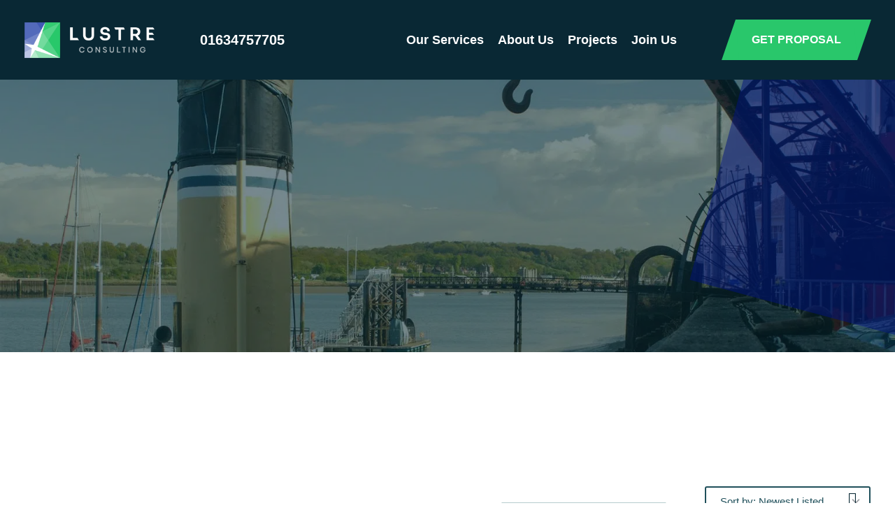

--- FILE ---
content_type: text/html; charset=UTF-8
request_url: https://www.lustreconsulting.com/author/lustre/
body_size: 30918
content:
<!DOCTYPE html>
<html lang="en-GB">
<head>
	<meta charset="UTF-8" />
	<meta name='viewport' content='width=device-width, initial-scale=1, maximum-scale=1, user-scalable=no' />
	<meta name="google-site-verification" content="xrZA7HQx1VfThuh7tOTl-VHt9v6UGqK8GD4oVcF_Zmk" />
	
	<link rel="dns-prefetch" href="//cdn.hu-manity.co" />
		<!-- Cookie Compliance -->
		<script type="pmdelayedscript" data-perfmatters-type="text/javascript" data-cfasync="false" data-no-optimize="1" data-no-defer="1" data-no-minify="1" data-rocketlazyloadscript="1">var huOptions = {"appID":"wwwlustreconsultingcom-30fac28","currentLanguage":"en","blocking":false,"globalCookie":false,"isAdmin":false,"privacyConsent":true,"forms":[]};</script>
		<script type="pmdelayedscript" src="https://cdn.hu-manity.co/hu-banner.min.js" data-perfmatters-type="text/javascript" data-cfasync="false" data-no-optimize="1" data-no-defer="1" data-no-minify="1" data-rocketlazyloadscript="1"></script><meta name='robots' content='noindex, follow' />

	<!-- This site is optimized with the Yoast SEO plugin v26.7 - https://yoast.com/wordpress/plugins/seo/ -->
	<title>lustre, Author at Lustre Consulting</title><link rel="preload" href="https://www.lustreconsulting.com/wp-content/uploads/2021/03/logo.svg" as="image" fetchpriority="high"><link rel="preload" href="https://www.lustreconsulting.com/wp-content/uploads/2021/05/Lustre-Consulting-News.jpg.webp" as="image" imagesrcset="https://www.lustreconsulting.com/wp-content/uploads/2021/05/Lustre-Consulting-News.jpg.webp 1920w,https://www.lustreconsulting.com/wp-content/uploads/2021/05/Lustre-Consulting-News-300x120.jpg.webp 300w,https://www.lustreconsulting.com/wp-content/uploads/2021/05/Lustre-Consulting-News-150x60.jpg.webp 150w,https://www.lustreconsulting.com/wp-content/uploads/2021/05/Lustre-Consulting-News-768x308.jpg.webp 768w,https://www.lustreconsulting.com/wp-content/uploads/2021/05/Lustre-Consulting-News-1536x616.jpg.webp 1536w" imagesizes="(max-width: 1920px) 100vw, 1920px" fetchpriority="high"><link rel="preload" href="https://www.lustreconsulting.com/wp-content/plugins/ajax-load-more/build/frontend/img/placeholder.png" as="image" fetchpriority="high"><link rel="preload" href="https://www.lustreconsulting.com/wp-content/cache/perfmatters/www.lustreconsulting.com/css/author.used.css?ver=1763049275" as="style" /><link rel="stylesheet" id="perfmatters-used-css" href="https://www.lustreconsulting.com/wp-content/cache/perfmatters/www.lustreconsulting.com/css/author.used.css?ver=1763049275" media="all" />
	<meta property="og:locale" content="en_GB" />
	<meta property="og:type" content="profile" />
	<meta property="og:title" content="lustre, Author at Lustre Consulting" />
	<meta property="og:url" content="https://www.lustreconsulting.com/author/lustre/" />
	<meta property="og:site_name" content="Lustre Consulting" />
	<meta property="og:image" content="https://secure.gravatar.com/avatar/21938d80ea6d243ce59ebb9063ddae35?s=500&d=mm&r=g" />
	<meta name="twitter:card" content="summary_large_image" />
	<script type="application/ld+json" class="yoast-schema-graph">{"@context":"https://schema.org","@graph":[{"@type":"ProfilePage","@id":"https://www.lustreconsulting.com/author/lustre/","url":"https://www.lustreconsulting.com/author/lustre/","name":"lustre, Author at Lustre Consulting","isPartOf":{"@id":"https://www.lustreconsulting.com/#website"},"primaryImageOfPage":{"@id":"https://www.lustreconsulting.com/author/lustre/#primaryimage"},"image":{"@id":"https://www.lustreconsulting.com/author/lustre/#primaryimage"},"thumbnailUrl":"https://www.lustreconsulting.com/wp-content/uploads/2021/05/Waste-Acceptance-Criteria_Header.jpg","breadcrumb":{"@id":"https://www.lustreconsulting.com/author/lustre/#breadcrumb"},"inLanguage":"en-GB","potentialAction":[{"@type":"ReadAction","target":["https://www.lustreconsulting.com/author/lustre/"]}]},{"@type":"ImageObject","inLanguage":"en-GB","@id":"https://www.lustreconsulting.com/author/lustre/#primaryimage","url":"https://www.lustreconsulting.com/wp-content/uploads/2021/05/Waste-Acceptance-Criteria_Header.jpg","contentUrl":"https://www.lustreconsulting.com/wp-content/uploads/2021/05/Waste-Acceptance-Criteria_Header.jpg","width":1920,"height":770,"caption":"Waste Acceptance Criteria"},{"@type":"BreadcrumbList","@id":"https://www.lustreconsulting.com/author/lustre/#breadcrumb","itemListElement":[{"@type":"ListItem","position":1,"name":"Home","item":"https://www.lustreconsulting.com/"},{"@type":"ListItem","position":2,"name":"Archives for lustre"}]},{"@type":"WebSite","@id":"https://www.lustreconsulting.com/#website","url":"https://www.lustreconsulting.com/","name":"Lustre Consulting","description":"Specialist Environmental Consultancy Services","publisher":{"@id":"https://www.lustreconsulting.com/#organization"},"potentialAction":[{"@type":"SearchAction","target":{"@type":"EntryPoint","urlTemplate":"https://www.lustreconsulting.com/?s={search_term_string}"},"query-input":{"@type":"PropertyValueSpecification","valueRequired":true,"valueName":"search_term_string"}}],"inLanguage":"en-GB"},{"@type":"Organization","@id":"https://www.lustreconsulting.com/#organization","name":"Lustre Consulting","url":"https://www.lustreconsulting.com/","logo":{"@type":"ImageObject","inLanguage":"en-GB","@id":"https://www.lustreconsulting.com/#/schema/logo/image/","url":"https://www.lustreconsulting.com/wp-content/uploads/2024/05/cropped-Lustre-Consulting-graphic-cube_full-colour_large.png","contentUrl":"https://www.lustreconsulting.com/wp-content/uploads/2024/05/cropped-Lustre-Consulting-graphic-cube_full-colour_large.png","width":512,"height":512,"caption":"Lustre Consulting"},"image":{"@id":"https://www.lustreconsulting.com/#/schema/logo/image/"},"sameAs":["https://www.linkedin.com/company/lustre-consulting-ltd"]},{"@type":"Person","@id":"https://www.lustreconsulting.com/#/schema/person/9a335c264f38890b1ebc32f7e8ebdf02","name":"lustre","image":{"@type":"ImageObject","inLanguage":"en-GB","@id":"https://www.lustreconsulting.com/#/schema/person/image/","url":"https://secure.gravatar.com/avatar/13863c8e47fc314d8e8bd19da121aacccabb35f2c9a4d08496abf809c5eb66e1?s=96&d=mm&r=g","contentUrl":"https://secure.gravatar.com/avatar/13863c8e47fc314d8e8bd19da121aacccabb35f2c9a4d08496abf809c5eb66e1?s=96&d=mm&r=g","caption":"lustre"},"sameAs":["https://www.lustreconsulting.com"],"mainEntityOfPage":{"@id":"https://www.lustreconsulting.com/author/lustre/"}}]}</script>
	<!-- / Yoast SEO plugin. -->


<link rel='dns-prefetch' href='//kit.fontawesome.com' />
<link rel='dns-prefetch' href='//cdnjs.cloudflare.com' />

		<!-- This site uses the Google Analytics by MonsterInsights plugin v9.11.1 - Using Analytics tracking - https://www.monsterinsights.com/ -->
							<script src="//www.googletagmanager.com/gtag/js?id=G-X6XV3B5T8Y" data-cfasync="false" data-wpfc-render="false" type="pmdelayedscript" async data-perfmatters-type="text/javascript" data-no-optimize="1" data-no-defer="1" data-no-minify="1" data-rocketlazyloadscript="1"></script>
			<script data-cfasync="false" data-wpfc-render="false" type="pmdelayedscript" data-perfmatters-type="text/javascript" data-no-optimize="1" data-no-defer="1" data-no-minify="1" data-rocketlazyloadscript="1">
				var mi_version = '9.11.1';
				var mi_track_user = true;
				var mi_no_track_reason = '';
								var MonsterInsightsDefaultLocations = {"page_location":"https:\/\/www.lustreconsulting.com\/author\/lustre\/"};
								if ( typeof MonsterInsightsPrivacyGuardFilter === 'function' ) {
					var MonsterInsightsLocations = (typeof MonsterInsightsExcludeQuery === 'object') ? MonsterInsightsPrivacyGuardFilter( MonsterInsightsExcludeQuery ) : MonsterInsightsPrivacyGuardFilter( MonsterInsightsDefaultLocations );
				} else {
					var MonsterInsightsLocations = (typeof MonsterInsightsExcludeQuery === 'object') ? MonsterInsightsExcludeQuery : MonsterInsightsDefaultLocations;
				}

								var disableStrs = [
										'ga-disable-G-X6XV3B5T8Y',
									];

				/* Function to detect opted out users */
				function __gtagTrackerIsOptedOut() {
					for (var index = 0; index < disableStrs.length; index++) {
						if (document.cookie.indexOf(disableStrs[index] + '=true') > -1) {
							return true;
						}
					}

					return false;
				}

				/* Disable tracking if the opt-out cookie exists. */
				if (__gtagTrackerIsOptedOut()) {
					for (var index = 0; index < disableStrs.length; index++) {
						window[disableStrs[index]] = true;
					}
				}

				/* Opt-out function */
				function __gtagTrackerOptout() {
					for (var index = 0; index < disableStrs.length; index++) {
						document.cookie = disableStrs[index] + '=true; expires=Thu, 31 Dec 2099 23:59:59 UTC; path=/';
						window[disableStrs[index]] = true;
					}
				}

				if ('undefined' === typeof gaOptout) {
					function gaOptout() {
						__gtagTrackerOptout();
					}
				}
								window.dataLayer = window.dataLayer || [];

				window.MonsterInsightsDualTracker = {
					helpers: {},
					trackers: {},
				};
				if (mi_track_user) {
					function __gtagDataLayer() {
						dataLayer.push(arguments);
					}

					function __gtagTracker(type, name, parameters) {
						if (!parameters) {
							parameters = {};
						}

						if (parameters.send_to) {
							__gtagDataLayer.apply(null, arguments);
							return;
						}

						if (type === 'event') {
														parameters.send_to = monsterinsights_frontend.v4_id;
							var hookName = name;
							if (typeof parameters['event_category'] !== 'undefined') {
								hookName = parameters['event_category'] + ':' + name;
							}

							if (typeof MonsterInsightsDualTracker.trackers[hookName] !== 'undefined') {
								MonsterInsightsDualTracker.trackers[hookName](parameters);
							} else {
								__gtagDataLayer('event', name, parameters);
							}
							
						} else {
							__gtagDataLayer.apply(null, arguments);
						}
					}

					__gtagTracker('js', new Date());
					__gtagTracker('set', {
						'developer_id.dZGIzZG': true,
											});
					if ( MonsterInsightsLocations.page_location ) {
						__gtagTracker('set', MonsterInsightsLocations);
					}
										__gtagTracker('config', 'G-X6XV3B5T8Y', {"forceSSL":"true","link_attribution":"true"} );
										window.gtag = __gtagTracker;										(function () {
						/* https://developers.google.com/analytics/devguides/collection/analyticsjs/ */
						/* ga and __gaTracker compatibility shim. */
						var noopfn = function () {
							return null;
						};
						var newtracker = function () {
							return new Tracker();
						};
						var Tracker = function () {
							return null;
						};
						var p = Tracker.prototype;
						p.get = noopfn;
						p.set = noopfn;
						p.send = function () {
							var args = Array.prototype.slice.call(arguments);
							args.unshift('send');
							__gaTracker.apply(null, args);
						};
						var __gaTracker = function () {
							var len = arguments.length;
							if (len === 0) {
								return;
							}
							var f = arguments[len - 1];
							if (typeof f !== 'object' || f === null || typeof f.hitCallback !== 'function') {
								if ('send' === arguments[0]) {
									var hitConverted, hitObject = false, action;
									if ('event' === arguments[1]) {
										if ('undefined' !== typeof arguments[3]) {
											hitObject = {
												'eventAction': arguments[3],
												'eventCategory': arguments[2],
												'eventLabel': arguments[4],
												'value': arguments[5] ? arguments[5] : 1,
											}
										}
									}
									if ('pageview' === arguments[1]) {
										if ('undefined' !== typeof arguments[2]) {
											hitObject = {
												'eventAction': 'page_view',
												'page_path': arguments[2],
											}
										}
									}
									if (typeof arguments[2] === 'object') {
										hitObject = arguments[2];
									}
									if (typeof arguments[5] === 'object') {
										Object.assign(hitObject, arguments[5]);
									}
									if ('undefined' !== typeof arguments[1].hitType) {
										hitObject = arguments[1];
										if ('pageview' === hitObject.hitType) {
											hitObject.eventAction = 'page_view';
										}
									}
									if (hitObject) {
										action = 'timing' === arguments[1].hitType ? 'timing_complete' : hitObject.eventAction;
										hitConverted = mapArgs(hitObject);
										__gtagTracker('event', action, hitConverted);
									}
								}
								return;
							}

							function mapArgs(args) {
								var arg, hit = {};
								var gaMap = {
									'eventCategory': 'event_category',
									'eventAction': 'event_action',
									'eventLabel': 'event_label',
									'eventValue': 'event_value',
									'nonInteraction': 'non_interaction',
									'timingCategory': 'event_category',
									'timingVar': 'name',
									'timingValue': 'value',
									'timingLabel': 'event_label',
									'page': 'page_path',
									'location': 'page_location',
									'title': 'page_title',
									'referrer' : 'page_referrer',
								};
								for (arg in args) {
																		if (!(!args.hasOwnProperty(arg) || !gaMap.hasOwnProperty(arg))) {
										hit[gaMap[arg]] = args[arg];
									} else {
										hit[arg] = args[arg];
									}
								}
								return hit;
							}

							try {
								f.hitCallback();
							} catch (ex) {
							}
						};
						__gaTracker.create = newtracker;
						__gaTracker.getByName = newtracker;
						__gaTracker.getAll = function () {
							return [];
						};
						__gaTracker.remove = noopfn;
						__gaTracker.loaded = true;
						window['__gaTracker'] = __gaTracker;
					})();
									} else {
										console.log("");
					(function () {
						function __gtagTracker() {
							return null;
						}

						window['__gtagTracker'] = __gtagTracker;
						window['gtag'] = __gtagTracker;
					})();
									}
			</script>
							<!-- / Google Analytics by MonsterInsights -->
		<style id='wp-img-auto-sizes-contain-inline-css' type='text/css'>
img:is([sizes=auto i],[sizes^="auto," i]){contain-intrinsic-size:3000px 1500px}
/*# sourceURL=wp-img-auto-sizes-contain-inline-css */
</style>
<style id='wp-block-library-inline-css' type='text/css'>
:root{--wp-block-synced-color:#7a00df;--wp-block-synced-color--rgb:122,0,223;--wp-bound-block-color:var(--wp-block-synced-color);--wp-editor-canvas-background:#ddd;--wp-admin-theme-color:#007cba;--wp-admin-theme-color--rgb:0,124,186;--wp-admin-theme-color-darker-10:#006ba1;--wp-admin-theme-color-darker-10--rgb:0,107,160.5;--wp-admin-theme-color-darker-20:#005a87;--wp-admin-theme-color-darker-20--rgb:0,90,135;--wp-admin-border-width-focus:2px}@media (min-resolution:192dpi){:root{--wp-admin-border-width-focus:1.5px}}.wp-element-button{cursor:pointer}:root .has-very-light-gray-background-color{background-color:#eee}:root .has-very-dark-gray-background-color{background-color:#313131}:root .has-very-light-gray-color{color:#eee}:root .has-very-dark-gray-color{color:#313131}:root .has-vivid-green-cyan-to-vivid-cyan-blue-gradient-background{background:linear-gradient(135deg,#00d084,#0693e3)}:root .has-purple-crush-gradient-background{background:linear-gradient(135deg,#34e2e4,#4721fb 50%,#ab1dfe)}:root .has-hazy-dawn-gradient-background{background:linear-gradient(135deg,#faaca8,#dad0ec)}:root .has-subdued-olive-gradient-background{background:linear-gradient(135deg,#fafae1,#67a671)}:root .has-atomic-cream-gradient-background{background:linear-gradient(135deg,#fdd79a,#004a59)}:root .has-nightshade-gradient-background{background:linear-gradient(135deg,#330968,#31cdcf)}:root .has-midnight-gradient-background{background:linear-gradient(135deg,#020381,#2874fc)}:root{--wp--preset--font-size--normal:16px;--wp--preset--font-size--huge:42px}.has-regular-font-size{font-size:1em}.has-larger-font-size{font-size:2.625em}.has-normal-font-size{font-size:var(--wp--preset--font-size--normal)}.has-huge-font-size{font-size:var(--wp--preset--font-size--huge)}.has-text-align-center{text-align:center}.has-text-align-left{text-align:left}.has-text-align-right{text-align:right}.has-fit-text{white-space:nowrap!important}#end-resizable-editor-section{display:none}.aligncenter{clear:both}.items-justified-left{justify-content:flex-start}.items-justified-center{justify-content:center}.items-justified-right{justify-content:flex-end}.items-justified-space-between{justify-content:space-between}.screen-reader-text{border:0;clip-path:inset(50%);height:1px;margin:-1px;overflow:hidden;padding:0;position:absolute;width:1px;word-wrap:normal!important}.screen-reader-text:focus{background-color:#ddd;clip-path:none;color:#444;display:block;font-size:1em;height:auto;left:5px;line-height:normal;padding:15px 23px 14px;text-decoration:none;top:5px;width:auto;z-index:100000}html :where(.has-border-color){border-style:solid}html :where([style*=border-top-color]){border-top-style:solid}html :where([style*=border-right-color]){border-right-style:solid}html :where([style*=border-bottom-color]){border-bottom-style:solid}html :where([style*=border-left-color]){border-left-style:solid}html :where([style*=border-width]){border-style:solid}html :where([style*=border-top-width]){border-top-style:solid}html :where([style*=border-right-width]){border-right-style:solid}html :where([style*=border-bottom-width]){border-bottom-style:solid}html :where([style*=border-left-width]){border-left-style:solid}html :where(img[class*=wp-image-]){height:auto;max-width:100%}:where(figure){margin:0 0 1em}html :where(.is-position-sticky){--wp-admin--admin-bar--position-offset:var(--wp-admin--admin-bar--height,0px)}@media screen and (max-width:600px){html :where(.is-position-sticky){--wp-admin--admin-bar--position-offset:0px}}
/*wp_block_styles_on_demand_placeholder:696b818bbc69f*/
/*# sourceURL=wp-block-library-inline-css */
</style>
<style id='classic-theme-styles-inline-css' type='text/css'>
/*! This file is auto-generated */
.wp-block-button__link{color:#fff;background-color:#32373c;border-radius:9999px;box-shadow:none;text-decoration:none;padding:calc(.667em + 2px) calc(1.333em + 2px);font-size:1.125em}.wp-block-file__button{background:#32373c;color:#fff;text-decoration:none}
/*# sourceURL=/wp-includes/css/classic-themes.min.css */
</style>
<link rel="stylesheet" id="slick-css-css" type="text/css" media="all" data-pmdelayedstyle="https://cdnjs.cloudflare.com/ajax/libs/slick-carousel/1.7.1/slick.min.css">
<link rel="stylesheet" id="slick-theme-css-css" type="text/css" media="all" data-pmdelayedstyle="https://cdnjs.cloudflare.com/ajax/libs/slick-carousel/1.7.1/slick-theme.min.css">
<link rel='stylesheet' id='google-fonts-css' href='https://fonts.googleapis.com/css2?family=Mulish%3Awght%40300%3B400%3B500%3B600%3B700%3B800%3B900%22+rel%3D%22stylesheet&ver=6.9&display=swap' type='text/css' media='all' />
<link rel="stylesheet" id="fancybox-css-css" type="text/css" media="all" data-pmdelayedstyle="https://www.lustreconsulting.com/wp-content/themes/lustre/css/jquery.fancybox.min.css">
<link rel="stylesheet" id="style-css" type="text/css" media="all" data-pmdelayedstyle="https://www.lustreconsulting.com/wp-content/themes/lustre/style.css">
<link rel="stylesheet" id="layout-css" type="text/css" media="all" data-pmdelayedstyle="https://www.lustreconsulting.com/wp-content/themes/lustre/css/layout.css">
<script type="pmdelayedscript" src="https://www.lustreconsulting.com/wp-content/plugins/google-analytics-for-wordpress/assets/js/frontend-gtag.min.js" id="monsterinsights-frontend-script-js" async="async" data-wp-strategy="async" data-perfmatters-type="text/javascript" data-cfasync="false" data-no-optimize="1" data-no-defer="1" data-no-minify="1" data-rocketlazyloadscript="1"></script>
<script data-cfasync="false" data-wpfc-render="false" type="pmdelayedscript" id="monsterinsights-frontend-script-js-extra" data-perfmatters-type="text/javascript" data-no-optimize="1" data-no-defer="1" data-no-minify="1" data-rocketlazyloadscript="1">/* <![CDATA[ */
var monsterinsights_frontend = {"js_events_tracking":"true","download_extensions":"doc,pdf,ppt,zip,xls,docx,pptx,xlsx","inbound_paths":"[{\"path\":\"\\\/go\\\/\",\"label\":\"affiliate\"},{\"path\":\"\\\/recommend\\\/\",\"label\":\"affiliate\"}]","home_url":"https:\/\/www.lustreconsulting.com","hash_tracking":"false","v4_id":"G-X6XV3B5T8Y"};/* ]]> */
</script>
<script type="pmdelayedscript" src="https://www.lustreconsulting.com/wp-includes/js/jquery/jquery.min.js" id="jquery-core-js" data-perfmatters-type="text/javascript" data-cfasync="false" data-no-optimize="1" data-no-defer="1" data-no-minify="1" data-rocketlazyloadscript="1"></script>
<link href="[data-uri]" rel="icon" type="image/x-icon" /><link rel="icon" href="https://www.lustreconsulting.com/wp-content/uploads/2024/05/cropped-Lustre-Consulting-graphic-cube_full-colour_large-32x32.png" sizes="32x32" />
<link rel="icon" href="https://www.lustreconsulting.com/wp-content/uploads/2024/05/cropped-Lustre-Consulting-graphic-cube_full-colour_large-192x192.png" sizes="192x192" />
<link rel="apple-touch-icon" href="https://www.lustreconsulting.com/wp-content/uploads/2024/05/cropped-Lustre-Consulting-graphic-cube_full-colour_large-180x180.png" />
<meta name="msapplication-TileImage" content="https://www.lustreconsulting.com/wp-content/uploads/2024/05/cropped-Lustre-Consulting-graphic-cube_full-colour_large-270x270.png" />
		<style type="text/css" id="wp-custom-css">
			header.header .wrapper.wide{
    max-width: 1380px !important;
}
header.header .wrapper .right nav.menu .menu-main-navigation-container>ul>li a {
    padding: 5px 10px !important;
}

@media (max-width: 1142px) and (min-width: 1111px) 
{
	header.header .wrapper .right nav.menu .menu-main-navigation-container>ul>li a{
	   font-size: 16px !important;
}
	}
.phone-number i.fas.fa-phone {
    margin-right: 15px !important;
}
@media (max-width: 1110px) and (min-width: 993px) 
{
header.header .wrapper .right nav.menu .menu-main-navigation-container>ul>li a {
    padding: 5px 6px !important;
    font-size: 14px !important;
}

header.header .wrapper .right nav.menu .menu-main-navigation-container>ul>li:first-child a {
    padding-top: 5px !important;
}
}		</style>
		<noscript><style>.perfmatters-lazy[data-src]{display:none !important;}</style></noscript>	<meta name="generator" content="WP Rocket 3.20.3" data-wpr-features="wpr_cache_webp wpr_preload_links wpr_desktop" /></head>
<body class="archive author author-lustre author-1 wp-theme-lustre cookies-not-set">
<header data-rocket-location-hash="00e141ea277b14a9e4d6749447148a86" class="header" role="banner">
	<div data-rocket-location-hash="c9bc99aee7887fe40d95222b2f65a462" class="wrapper wide">
		<div data-rocket-location-hash="f6d0e1f304002185dca5bbbeb07f6fb2" class="left">
			<div class="logo">
				<a href="https://www.lustreconsulting.com">
					<img data-perfmatters-preload width="186" height="51" src="https://www.lustreconsulting.com/wp-content/uploads/2021/03/logo.svg" class="attachment-full size-full" alt decoding="async" fetchpriority="high">				</a>
			</div>
			<div class="phone-number">
				<a href="tel:01634757705">
					<i class="fas fa-phone"></i>01634757705				</a>
			</div>
		</div>
		<div data-rocket-location-hash="95a4ab53607f7c2917a2181697eb7ef5" class="right">
			<nav class="menu" role="navigation">
				<div class="menu-main-navigation-container"><ul id="menu-main-navigation" class="menu"><li id="menu-item-33" class="menu-item menu-item-type-custom menu-item-object-custom menu-item-has-children menu-item-33"><a href="#">Our Services</a>
<ul class="sub-menu">
	<li id="menu-item-1126" class="menu-item menu-item-type-post_type menu-item-object-services menu-item-1126"><a href="https://www.lustreconsulting.com/services/phase-1-desk-study/">Phase 1 Desk Study</a></li>
	<li id="menu-item-39" class="menu-item menu-item-type-post_type menu-item-object-services menu-item-39"><a href="https://www.lustreconsulting.com/services/site-investigation/">Phase 2 Site Investigation</a></li>
	<li id="menu-item-1129" class="menu-item menu-item-type-post_type menu-item-object-services menu-item-1129"><a href="https://www.lustreconsulting.com/services/geotechnical-investigation/">Geotechnical Investigation</a></li>
	<li id="menu-item-1128" class="menu-item menu-item-type-post_type menu-item-object-services menu-item-1128"><a href="https://www.lustreconsulting.com/services/remediation-strategy/">Remediation Strategy</a></li>
	<li id="menu-item-1132" class="menu-item menu-item-type-post_type menu-item-object-services menu-item-1132"><a href="https://www.lustreconsulting.com/services/environmental-due-diligence/">Environmental Due Diligence</a></li>
	<li id="menu-item-36" class="menu-item menu-item-type-post_type menu-item-object-services menu-item-36"><a href="https://www.lustreconsulting.com/services/flood-risk-assessment/">Flood Risk Assessment</a></li>
	<li id="menu-item-1130" class="menu-item menu-item-type-post_type menu-item-object-services menu-item-1130"><a href="https://www.lustreconsulting.com/services/drainage-strategy/">Drainage Strategy</a></li>
	<li id="menu-item-1131" class="menu-item menu-item-type-post_type menu-item-object-services menu-item-1131"><a href="https://www.lustreconsulting.com/services/noise-assessment/">Noise Assessment</a></li>
</ul>
</li>
<li id="menu-item-34" class="menu-item menu-item-type-post_type menu-item-object-page menu-item-34"><a href="https://www.lustreconsulting.com/about-us/">About Us</a></li>
<li id="menu-item-2657" class="menu-item menu-item-type-post_type_archive menu-item-object-projects menu-item-2657"><a href="https://www.lustreconsulting.com/projects/">Projects</a></li>
<li id="menu-item-1828" class="menu-item menu-item-type-post_type menu-item-object-page menu-item-1828"><a href="https://www.lustreconsulting.com/join-us/">Join Us</a></li>
</ul></div>				<div class="link-wrapper"><a class="link green" href="https://www.lustreconsulting.com/contact/" target=""><span>GET PROPOSAL</span></a></div>				<div class="phone-number">
					<a href="tel:01634757705">
						<i class="fas fa-phone"></i>01634757705					</a>
				</div>
			</nav>
			<div class="hamburger" id="hamburger-12">
				<span class="line"></span>
				<span class="line"></span>
				<span class="line"></span>
			</div>
		</div>
	</div>
</header><section data-rocket-location-hash="5f03ccc745fd12477664cecd34ad0282" class="hero-banner banner-height-medium banner-type-image">
			<img data-perfmatters-preload width="1920" height="770" src="https://www.lustreconsulting.com/wp-content/uploads/2021/05/Lustre-Consulting-News.jpg.webp" class="attachment-large size-large" alt="Lustre Consulting News" decoding="async" fetchpriority="high" srcset="https://www.lustreconsulting.com/wp-content/uploads/2021/05/Lustre-Consulting-News.jpg.webp 1920w,https://www.lustreconsulting.com/wp-content/uploads/2021/05/Lustre-Consulting-News-300x120.jpg.webp 300w,https://www.lustreconsulting.com/wp-content/uploads/2021/05/Lustre-Consulting-News-150x60.jpg.webp 150w,https://www.lustreconsulting.com/wp-content/uploads/2021/05/Lustre-Consulting-News-768x308.jpg.webp 768w,https://www.lustreconsulting.com/wp-content/uploads/2021/05/Lustre-Consulting-News-1536x616.jpg.webp 1536w" sizes="(max-width: 1920px) 100vw, 1920px">					<div data-rocket-location-hash="4b9e03a279b65b4cd531f51676b88139" class="overlay-shape shape-position- colour-blue"></div>
		<div data-rocket-location-hash="a55a2d1cd64fb9b2e65bbf418fdd7909" class="overlay-bg"></div>
	<div data-rocket-location-hash="a57a9cee3359e5b0a2cdc497a77f9c9d" class="wrapper wide">
		<div data-rocket-location-hash="2efe0c3a5cd6492aec497fbf5477ea05" class="left title-position-left">
			<h1 class="animation-element">Environmental Consultants who know How to Get your Site Approved and Built</h1>
							<div data-rocket-location-hash="5c2161454573b742d2a8b84d94e45546" class="animation-element"><p>Gain valuable insights from specialist consultants</p>
</div>
													</div>
			</div>
</section><section data-rocket-location-hash="432aae647c4457a30d6b6e7eb959e318" class="text-block">
	<div data-rocket-location-hash="2b0ef9038b6dfcd0caae7c0d008fd924" class="wrapper animation-element">
		<h3>Use the resource type and category tag filters below to find valuable content that aligns with your interests.</h3>
	</div>
</section>    	<section data-rocket-location-hash="b74898dbf704cd102f4c1803eba556e3" class="news-page">
    		<div data-rocket-location-hash="37a2f7f28193260b19f4a0bb445f11bb" class="wrapper">
    			<div data-rocket-location-hash="c524be8e45b38d00f8b212527ede1ab8" class="wrapper-inner knowledge-centre-wrapper-inner">
        			
                    <div class="filters-main">
                        <style type="text/css">.alm-filters .alm-filters-edit{position:absolute;z-index:1;right:0;top:-22px;opacity:0;visibility:hidden;font-size:13px;padding:0 10px;display:inline-block;color:#333;background-color:#efefef;-webkit-border-radius:3px;border-radius:3px;line-height:28px;height:26px;text-decoration:none;font-size:12px;-webkit-box-shadow:0 1px 2px rgba(0,0,0,.15);box-shadow:0 1px 2px rgba(0,0,0,.15);-webkit-transition:all .2s ease;-o-transition:all .2s ease;transition:all .2s ease}.alm-filters .alm-filters-edit:focus,.alm-filters .alm-filters-edit:hover{background-color:#e1e1e1}.alm-filters:hover .alm-filters-edit{visibility:visible;opacity:1}#alm-selected-filters{padding:0 0 15px;margin:0;display:-webkit-box;display:-ms-flexbox;display:flex;-ms-flex-wrap:wrap;flex-wrap:wrap;gap:5px}#alm-selected-filters li{display:inline-block;margin:0;padding:0;list-style:none;background:none}#alm-selected-filters li div{display:block;padding:5px 10px;-webkit-border-radius:3px;border-radius:3px;background-color:#f3f4f6;border:1px solid #d6d9dd;color:#59595c;font-size:13px;text-decoration:none;line-height:1;-webkit-transition:border .1s ease;-o-transition:border .1s ease;transition:border .1s ease;cursor:pointer;outline:none}#alm-selected-filters li div:focus,#alm-selected-filters li div:hover{-webkit-filter:brightness(.98);filter:brightness(.98);border-color:#afb3b9;color:#303032;-webkit-box-shadow:0 1px 3px rgba(0,0,0,.025);box-shadow:0 1px 3px rgba(0,0,0,.025)}#alm-selected-filters li div:focus:before,#alm-selected-filters li div:hover:before{opacity:1}#alm-selected-filters li div:active{-webkit-filter:none;filter:none;border-color:hsla(216,7%,71%,.65);-webkit-box-shadow:inset 0 1px 2px rgba(0,0,0,.085);box-shadow:inset 0 1px 2px rgba(0,0,0,.085)}#alm-selected-filters li div:before{content:"\D7";display:inline-block;vertical-align:top;margin:0 4px 0 0;opacity:.4;color:#3f3f46;position:relative;left:-2px;-webkit-transition:all .1s ease;-o-transition:all .1s ease;transition:all .1s ease;text-shadow:0 1px 1px hsla(0,0%,100%,.5);font-weight:500;font-size:1.1em}.alm-filters.filters-blue .alm-filter li div.alm-filter--link.active.field-checkbox:before,.alm-filters.filters-blue .alm-filter li div.alm-filter--link.active.field-radio:before,.alm-filters.filters-blue button[type=button]{background-color:#0284c7;border-color:#0369a1}.alm-filters.filters-blue button[type=button]:focus,.alm-filters.filters-blue button[type=button]:hover{background-color:#0369a1;border-color:#0369a1}.alm-filters.filters-blue button[type=button].alm-range-reset{color:#0284c7}.alm-filters.filters-blue button[type=button].alm-range-reset:focus,.alm-filters.filters-blue button[type=button].alm-range-reset:hover{color:#0369a1}.alm-filters.filters-blue .noUi-target{background-color:#e6f3f9;border-color:#c0dae8}.alm-filters.filters-blue .noUi-target .noUi-connect{background-color:#0284c7;border-color:#0369a1}.alm-filters.filters-red .alm-filter li div.alm-filter--link.active.field-checkbox:before,.alm-filters.filters-red .alm-filter li div.alm-filter--link.active.field-radio:before,.alm-filters.filters-red button[type=button]{background-color:#ed7070;border-color:#cb5151}.alm-filters.filters-red button[type=button]:focus,.alm-filters.filters-red button[type=button]:hover{background-color:#cb5151;border-color:#cb5151}.alm-filters.filters-red button[type=button].alm-range-reset{color:#ed7070}.alm-filters.filters-red button[type=button].alm-range-reset:focus,.alm-filters.filters-red button[type=button].alm-range-reset:hover{color:#cb5151}.alm-filters.filters-red .noUi-target{background-color:#fdf1f1;border-color:#f2d4d4}.alm-filters.filters-red .noUi-target .noUi-connect{background-color:#ed7070;border-color:#cb5151}.alm-filters.filters-dark .alm-filter li div.alm-filter--link.active.field-checkbox:before,.alm-filters.filters-dark .alm-filter li div.alm-filter--link.active.field-radio:before,.alm-filters.filters-dark button[type=button]{background-color:#3f3f46;border-color:#18181b}.alm-filters.filters-dark button[type=button]:focus,.alm-filters.filters-dark button[type=button]:hover{background-color:#18181b;border-color:#18181b}.alm-filters.filters-dark button[type=button].alm-range-reset{color:#3f3f46}.alm-filters.filters-dark button[type=button].alm-range-reset:focus,.alm-filters.filters-dark button[type=button].alm-range-reset:hover{color:#18181b}.alm-filters.filters-dark .noUi-target{background-color:#ececed;border-color:#c5c5c6}.alm-filters.filters-dark .noUi-target .noUi-connect{background-color:#3f3f46;border-color:#18181b}.alm-filters.filters-green .alm-filter li div.alm-filter--link.active.field-checkbox:before,.alm-filters.filters-green .alm-filter li div.alm-filter--link.active.field-radio:before,.alm-filters.filters-green button[type=button]{background-color:#059669;border-color:#047857}.alm-filters.filters-green button[type=button]:focus,.alm-filters.filters-green button[type=button]:hover{background-color:#047857;border-color:#047857}.alm-filters.filters-green button[type=button].alm-range-reset{color:#059669}.alm-filters.filters-green button[type=button].alm-range-reset:focus,.alm-filters.filters-green button[type=button].alm-range-reset:hover{color:#047857}.alm-filters.filters-green .noUi-target{background-color:#e6f5f0;border-color:#c0ddd5}.alm-filters.filters-green .noUi-target .noUi-connect{background-color:#059669;border-color:#047857}.alm-filters.filters-purple .alm-filter li div.alm-filter--link.active.field-checkbox:before,.alm-filters.filters-purple .alm-filter li div.alm-filter--link.active.field-radio:before,.alm-filters.filters-purple button[type=button]{background-color:#7e46e5;border-color:#6e3dc8}.alm-filters.filters-purple button[type=button]:focus,.alm-filters.filters-purple button[type=button]:hover{background-color:#6e3dc8;border-color:#6e3dc8}.alm-filters.filters-purple button[type=button].alm-range-reset{color:#7e46e5}.alm-filters.filters-purple button[type=button].alm-range-reset:focus,.alm-filters.filters-purple button[type=button].alm-range-reset:hover{color:#6e3dc8}.alm-filters.filters-purple .noUi-target{background-color:#f2edfc;border-color:#dbcff1}.alm-filters.filters-purple .noUi-target .noUi-connect{background-color:#7e46e5;border-color:#6e3dc8}.alm-filters.filters-white .alm-filter li div.alm-filter--link.active.field-checkbox:before,.alm-filters.filters-white .alm-filter li div.alm-filter--link.active.field-radio:before{background-color:#fff;border-color:#afb3b9}.alm-filters.filters-white .alm-filter li div.alm-filter--link.active.field-checkbox:after{border-color:#65686d}.alm-filters.filters-white .alm-filter li div.alm-filter--link.active.field-radio:after{background-color:#65686d}.alm-filters.filters-white .alm-filter--text-wrap{background-color:#fafafa}.alm-filters.filters-white .alm-filter--text-wrap input[type=number],.alm-filters.filters-white .alm-filter--text-wrap input[type=text]{background-color:transparent}.alm-filters.filters-white button[type=button]{color:#59595c;background-color:#fff;border-color:#d6d9dd}.alm-filters.filters-white button[type=button]:focus,.alm-filters.filters-white button[type=button]:hover{color:#303032;background-color:#fff;border-color:#afb3b9}.alm-filters.filters-white button[type=button]:focus{-webkit-filter:none;filter:none}.alm-filters.filters-white button[type=button]:active{border-color:hsla(216,7%,71%,.65)}.alm-filters.filters-white .noUi-target{background-color:#fbfcfc}.alm-filters.filters-white .noUi-connect{background-color:#7c8087;border-color:#65686d}.alm-range-slider--wrap{display:-webkit-box;display:-ms-flexbox;display:flex;-webkit-box-pack:justify;-ms-flex-pack:justify;justify-content:space-between;-webkit-box-align:center;-ms-flex-align:center;align-items:center;width:100%;padding:8px 0 0}.alm-range-slider--label,.alm-range-slider--reset{font-size:13px;padding:5px 0;line-height:1}.alm-range-slider--reset{display:inline-block;-ms-flex-item-align:end;align-self:flex-end}.alm-range-slider .noUi-target{border-color:#d6d9dd;background-color:#f2f2f3}.alm-range-slider .noUi-connect{background-color:#7c8087;border:1px solid #65686d}.alm-range-slider .noUi-handle{cursor:ew-resize;border-color:hsla(214,9%,85%,.7);-webkit-box-shadow:inset -1px -2px 3px #f1f1f1,0 0 0 2px rgba(0,0,0,.04);box-shadow:inset -1px -2px 3px #f1f1f1,0 0 0 2px rgba(0,0,0,.04)}.alm-range-slider .noUi-handle:after,.alm-range-slider .noUi-handle:before{background-color:#7c8087;top:9px;height:8px}.alm-range-slider .noUi-handle.noUi-active,.alm-range-slider .noUi-handle:focus,.alm-range-slider .noUi-handle:hover{border-color:#d6d9dd}.alm-range-slider .noUi-handle.noUi-active{border-color:#d6d9dd;-webkit-box-shadow:inset 1px 1px 2px #f1f1f1,0 0 1px 2px rgba(0,0,0,.06);box-shadow:inset 1px 1px 2px #f1f1f1,0 0 1px 2px rgba(0,0,0,.06)}.alm-range-slider .noUi-vertical{height:200px}.alm-range-slider .noUi-vertical .noUi-handle{cursor:ns-resize}.alm-range-slider .noUi-marker-horizontal.noUi-marker{height:2px;width:1px}.alm-range-slider .noUi-marker-horizontal.noUi-marker-large{height:5px}.alm-range-slider .noUi-pips{color:#59595c;font-size:13px}.alm-filters:after{content:"";display:table;clear:both}.alm-filters-container{margin:0;padding:0;position:relative;-webkit-transition:opacity .25s ease;-o-transition:opacity .25s ease;transition:opacity .25s ease;margin-bottom:20px}.alm-filters-container *,.alm-filters-container :after,.alm-filters-container :before{-webkit-box-sizing:border-box;box-sizing:border-box}.alm-filters-container.alm-filters-facets{pointer-events:none;opacity:.5}.alm-filters-container.alm-filters-facets-loaded{opacity:1;pointer-events:unset;cursor:unset}.alm-filters-container .alm-filter{display:block}.alm-filters-container .alm-filter.is-preview .alm-filter--inner{pointer-events:none}.alm-filters-container .alm-filter.hidden{display:none}.alm-filters-container .alm-filter--inner{padding:0 0 20px}.alm-filters-container .alm-filter--submit{display:block;margin:0 0 15px}.alm-filters-container .alm-filter label{font-weight:600;font-size:15px;display:block;margin:0 0 10px;padding:0;cursor:pointer}.alm-filters-container .alm-filter[data-fieldtype=range_slider] label,.alm-filters-container .alm-filter[data-fieldtype=text] label{display:block}.alm-filters-container .alm-filter ul{padding:0;margin:0}.alm-filters-container .alm-filter ul ul{padding-top:5px;padding-left:10px}.alm-filters-container .alm-filter ul.alm-filter--align-items{display:-webkit-box;display:-ms-flexbox;display:flex;-ms-flex-wrap:wrap;flex-wrap:wrap;-webkit-box-align:center;-ms-flex-align:center;align-items:center;width:100%}.alm-filters-container .alm-filter ul.alm-filter--align-items li{margin-bottom:0}.alm-filters-container .alm-filter li{padding:0;margin:0 0 5px;list-style:none;content:"";line-height:1;display:block;clear:both;position:relative;background:none}.alm-filters-container .alm-filter li:last-of-type{margin-bottom:0}.alm-filters-container .alm-filter li.has_parent{padding-left:10px}.alm-filters-container .alm-filter li div.alm-filter--link{display:block;padding:0 10px 0 28px;min-height:24px;line-height:1.45;font-size:15px;position:relative;text-decoration:none;color:#59595c;cursor:pointer}.alm-filters-container .alm-filter li div.alm-filter--link.disabled{opacity:.5;cursor:not-allowed;pointer-events:none}.alm-filters-container .alm-filter li div.alm-filter--link:before{position:absolute;left:0;top:0;width:20px;height:20px;background:#fff;border:1px solid #d6d9dd;display:block;content:"";-webkit-box-shadow:0 0 0 1px transparent;box-shadow:0 0 0 1px transparent}.alm-filters-container .alm-filter li div.alm-filter--link:after{position:absolute;display:block;content:"";z-index:1;opacity:0;visibility:hidden}.alm-filters-container .alm-filter li div.alm-filter--link:focus,.alm-filters-container .alm-filter li div.alm-filter--link:hover{color:#303032;outline:none}.alm-filters-container .alm-filter li div.alm-filter--link:focus:before,.alm-filters-container .alm-filter li div.alm-filter--link:hover:before{border-color:#afb3b9;-webkit-box-shadow:0 1px 3px rgba(0,0,0,.075);box-shadow:0 1px 3px rgba(0,0,0,.075)}.alm-filters-container .alm-filter li div.alm-filter--link:focus:after,.alm-filters-container .alm-filter li div.alm-filter--link:hover:after{opacity:.2;visibility:visible}.alm-filters-container .alm-filter li div.alm-filter--link:focus:before{-webkit-box-shadow:0 0 0 2px rgba(0,0,0,.075);box-shadow:0 0 0 2px rgba(0,0,0,.075)}.alm-filters-container .alm-filter li div.alm-filter--link .alm-filter-count,.alm-filters-container .alm-filter li div.alm-filter--link .alm-filter-counter{display:inline-block;padding:1px 5px;-webkit-border-radius:3px;border-radius:3px;color:#7c8087;background-color:#f3f4f6;font-size:13px;margin:0 0 0 5px}.alm-filters-container .alm-filter li div.alm-filter--link.field-checkbox:before{-webkit-border-radius:3px;border-radius:3px}.alm-filters-container .alm-filter li div.alm-filter--link.field-checkbox:after{left:7px;top:3px;width:6px;height:11px;border:solid #fff;border-width:0 3px 3px 0;-webkit-transform:rotate(40deg);-ms-transform:rotate(40deg);transform:rotate(40deg)}.alm-filters-container .alm-filter li div.alm-filter--link.field-checkbox:not(.active):after{border-color:#7c8087}.alm-filters-container .alm-filter li div.alm-filter--link.field-radio:after,.alm-filters-container .alm-filter li div.alm-filter--link.field-radio:before{-webkit-border-radius:100%;border-radius:100%}.alm-filters-container .alm-filter li div.alm-filter--link.field-radio:after{width:8px;height:8px;left:6px;top:6px;background-color:#fff}.alm-filters-container .alm-filter li div.alm-filter--link.field-radio:not(.active):after{background-color:#7c8087}.alm-filters-container .alm-filter li div.alm-filter--link.field-radio.field-starrating:after,.alm-filters-container .alm-filter li div.alm-filter--link.field-radio.field-starrating:before{display:none}.alm-filters-container .alm-filter li div.alm-filter--link.active{color:#303032}.alm-filters-container .alm-filter li div.alm-filter--link.active.field-checkbox:before,.alm-filters-container .alm-filter li div.alm-filter--link.active.field-radio:before{border-color:#7c8087;background-color:#7c8087}.alm-filters-container .alm-filter li div.alm-filter--link.active.field-checkbox:after,.alm-filters-container .alm-filter li div.alm-filter--link.active.field-radio:after{visibility:visible;opacity:1}.alm-filters-container .alm-filter li div.alm-filter--link.field-starrating{padding:0;min-height:0;line-height:1;padding:3px 0;border:1px solid transparent;-webkit-border-radius:3px;border-radius:3px}.alm-filters-container .alm-filter li div.alm-filter--link.field-starrating>div{position:relative;display:block}.alm-filters-container .alm-filter li div.alm-filter--link.field-starrating.active .alm-star,.alm-filters-container .alm-filter li div.alm-filter--link.field-starrating.active .alm-star:after,.alm-filters-container .alm-filter li div.alm-filter--link.field-starrating.active .alm-star:before,.alm-filters-container .alm-filter li div.alm-filter--link.field-starrating.highlight .alm-star,.alm-filters-container .alm-filter li div.alm-filter--link.field-starrating.highlight .alm-star:after,.alm-filters-container .alm-filter li div.alm-filter--link.field-starrating.highlight .alm-star:before{border-bottom-color:#f0dd36}.alm-filters-container .alm-filter li div.alm-filter--link.field-starrating:focus .alm-star,.alm-filters-container .alm-filter li div.alm-filter--link.field-starrating:focus .alm-star:after,.alm-filters-container .alm-filter li div.alm-filter--link.field-starrating:focus .alm-star:before,.alm-filters-container .alm-filter li div.alm-filter--link.field-starrating:hover .alm-star,.alm-filters-container .alm-filter li div.alm-filter--link.field-starrating:hover .alm-star:after,.alm-filters-container .alm-filter li div.alm-filter--link.field-starrating:hover .alm-star:before{border-bottom-color:#898989}.alm-filters-container .alm-filter li div.alm-filter--link.field-starrating:focus{border-color:#efefef}.alm-filters-container .alm-filter li div.alm-filter--link.field-starrating.hover .alm-star,.alm-filters-container .alm-filter li div.alm-filter--link.field-starrating.hover .alm-star:after,.alm-filters-container .alm-filter li div.alm-filter--link.field-starrating.hover .alm-star:before,.alm-filters-container .alm-filter li div.alm-filter--link.field-starrating:focus .alm-star,.alm-filters-container .alm-filter li div.alm-filter--link.field-starrating:focus .alm-star:after,.alm-filters-container .alm-filter li div.alm-filter--link.field-starrating:focus .alm-star:before{border-bottom-color:#f0dd36}.alm-filters-container .alm-filter li div.alm-filter--link.field-starrating.none .alm-star,.alm-filters-container .alm-filter li div.alm-filter--link.field-starrating.none .alm-star:after,.alm-filters-container .alm-filter li div.alm-filter--link.field-starrating.none .alm-star:before{border-bottom-color:#c3c3c3}.alm-filters-container .alm-filter li div.alm-filter--link .offscreen{position:absolute!important;height:1px;width:1px;overflow:hidden;clip:rect(1px,1px,1px,1px);white-space:nowrap}.alm-filters-container .alm-filter--select select{margin:0;width:100%;max-width:100%;position:relative;background-color:#fff;border:1px solid #d6d9dd;cursor:pointer;font-size:15px;color:#59595c;padding:0 10px;height:38px;line-height:1;-webkit-border-radius:3px;border-radius:3px;-webkit-appearance:none;-moz-appearance:none;appearance:none;outline:none;background-image:url("data:image/svg+xml;charset=utf-8,%3Csvg xmlns='http://www.w3.org/2000/svg' viewBox='0 0 640 640' fill='%239da0a5'%3E%3Cpath d='M297.4 438.6c12.5 12.5 32.8 12.5 45.3 0l160-160c12.5-12.5 12.5-32.8 0-45.3s-32.8-12.5-45.3 0L320 370.7 182.6 233.4c-12.5-12.5-32.8-12.5-45.3 0s-12.5 32.8 0 45.3l160 160z'/%3E%3C/svg%3E");background-repeat:no-repeat;background-position:right 10px center;-webkit-background-size:18px 18px;background-size:18px 18px}.alm-filters-container .alm-filter--select select.disabled{cursor:default}.alm-filters-container .alm-filter--select select:focus,.alm-filters-container .alm-filter--select select:hover{background-color:#fff;background-image:url("data:image/svg+xml;charset=utf-8,%3Csvg xmlns='http://www.w3.org/2000/svg' viewBox='0 0 640 640' fill='%2365686d'%3E%3Cpath d='M297.4 438.6c12.5 12.5 32.8 12.5 45.3 0l160-160c12.5-12.5 12.5-32.8 0-45.3s-32.8-12.5-45.3 0L320 370.7 182.6 233.4c-12.5-12.5-32.8-12.5-45.3 0s-12.5 32.8 0 45.3l160 160z'/%3E%3C/svg%3E");border-color:#afb3b9;-webkit-box-shadow:0 0 3px rgba(0,0,0,.075);box-shadow:0 0 3px rgba(0,0,0,.075)}.alm-filters-container .alm-filter--select select[multiple]{background-image:none;padding:5px}.alm-filters-container .alm-filter--text-wrap{display:-webkit-box;display:-ms-flexbox;display:flex;width:100%;position:relative;-webkit-border-radius:3px;border-radius:3px;padding:2px;background-color:#fff;border:1px solid #d6d9dd;height:38px}.alm-filters-container .alm-filter--text-wrap.has-focus{-webkit-box-shadow:0 1px 3px rgba(0,0,0,.075);box-shadow:0 1px 3px rgba(0,0,0,.075);border-color:#afb3b9}.alm-filters-container .alm-filter--text-wrap input[type=number],.alm-filters-container .alm-filter--text-wrap input[type=text]{background:#fff;-webkit-box-shadow:none;box-shadow:none;color:#59595c;padding:0 10px;-webkit-border-radius:3px;border-radius:3px;max-width:100%;width:100%;line-height:1;outline:none;-webkit-transition:none;-o-transition:none;transition:none;font-size:15px;min-width:100px;border:none}.alm-filters-container .alm-filter--text-wrap input[type=number]:focus,.alm-filters-container .alm-filter--text-wrap input[type=text]:focus{-webkit-box-shadow:none;box-shadow:none}.alm-filters-container .alm-filter--text-wrap button[type=button]{width:auto;height:auto;-webkit-border-radius:3px;border-radius:3px}.alm-filters-container .alm-filter--text-wrap.has-button{display:-webkit-box;display:-ms-flexbox;display:flex;-webkit-box-pack:center;-ms-flex-pack:center;justify-content:center}.alm-filters-container .alm-filter--text-wrap.has-button input[type=text]{border-right:none;-webkit-box-flex:1;-ms-flex:1;flex:1}.alm-filters-container .alm-filter--text-wrap.has-button button{word-break:normal;padding:6px 10px;font-size:13px}.alm-filters-container .alm-filter--text-wrap ::-webkit-input-placeholder{color:#000;opacity:.35;font-size:15px}.alm-filters-container .alm-filter--text-wrap ::-moz-placeholder{color:#000;opacity:.35;font-size:15px}.alm-filters-container .alm-filter--text-wrap :-ms-input-placeholder{color:#000;opacity:.35;font-size:15px}.alm-filters-container .alm-filter--text-wrap :-moz-placeholder{color:#000;opacity:.35;font-size:15px}.alm-filters-container .alm-filter--preselected li.alm-filter--radio a.active{cursor:default}.alm-filters-container .alm-filter--title h3{font-size:18px;font-weight:600;margin:0 0 20px;padding:0;line-height:1.15}.alm-filters-container .alm-filter--title .alm-filter--toggle{position:relative;padding:10px 20px 10px 0;margin:0 0 10px;cursor:pointer;-webkit-user-select:none;-moz-user-select:none;-ms-user-select:none;user-select:none}.alm-filters-container .alm-filter--title .alm-filter--toggle:after{top:calc(50% - 3px);-webkit-transform:translateY(-50%);-ms-transform:translateY(-50%);transform:translateY(-50%);right:2px;border:solid transparent;content:"";height:0;width:0;position:absolute;pointer-events:none;border-color:transparent;border-bottom-color:#9da0a5;border-width:6px;margin-left:-6px}.alm-filters-container .alm-filter--title .alm-filter--toggle:hover:after{border-bottom-color:#7c8087}.alm-filters-container .alm-filter--title .alm-filter--toggle[aria-expanded=false]:after{border:solid transparent;border-top-color:#9da0a5;border-width:6px;top:calc(50% + 3px)}.alm-filters-container .alm-filter--title .alm-filter--toggle[aria-expanded=false]:hover:after{border-top-color:#7c8087}.alm-filters-container .alm-filter--title+.alm-filter--description{margin-top:-10px}.alm-filters-container .alm-filter--description p{font-size:15px;margin:0 0 15px}.alm-filters-container .alm-filter--checkbox-limit{display:inline-block;font-size:14px;display:block;padding:5px 0;cursor:pointer}.alm-filters-container .alm-star{position:relative;display:inline-block;vertical-align:top;margin-left:.9em;margin-right:.9em;margin-bottom:1.2em;border-right:.3em solid transparent;border-left:.3em solid transparent;font-size:11px}.alm-filters-container .alm-star,.alm-filters-container .alm-star:after,.alm-filters-container .alm-star:before{width:0;height:0;border-bottom:.7em solid #c3c3c3;-webkit-transition:all .1s ease;-o-transition:all .1s ease;transition:all .1s ease}.alm-filters-container .alm-star:after,.alm-filters-container .alm-star:before{content:"";display:block;position:absolute;top:.6em;left:-1em;border-right:1em solid transparent;border-left:1em solid transparent;-webkit-transform:rotate(-35deg);-ms-transform:rotate(-35deg);transform:rotate(-35deg)}.alm-filters-container .alm-star:after{-webkit-transform:rotate(35deg);-ms-transform:rotate(35deg);transform:rotate(35deg)}.alm-filters-container .alm-star--feedback{font-size:14px;padding:4px 6px 2px;font-style:italic;font-weight:600}.alm-filters-container button[type=button],.alm-filters-container button[type=reset]{font-size:14px;-webkit-border-radius:3px;border-radius:3px;border:1px solid #65686d;-webkit-box-shadow:0 1px 1px rgba(0,0,0,.075);box-shadow:0 1px 1px rgba(0,0,0,.075);text-transform:none;font-weight:500;cursor:pointer;max-width:100%;width:auto;height:auto;line-height:1.1;padding:10px 20px;margin:0}.alm-filters-container button[type=button]{color:#fff;background-color:#7c8087;-webkit-transition:all .1s ease;-o-transition:all .1s ease;transition:all .1s ease}.alm-filters-container button[type=button]:focus,.alm-filters-container button[type=button]:hover{color:#fff;background-color:#65686d}.alm-filters-container button[type=button]:active{-webkit-filter:brightness(85%);filter:brightness(85%);-webkit-box-shadow:inset 0 1px 2px rgba(0,0,0,.1);box-shadow:inset 0 1px 2px rgba(0,0,0,.1);text-decoration:none}.alm-filters-container button[type=button].alm-range-reset{font-size:12px;height:auto;line-height:1;padding:5px;font-weight:400;background-color:transparent;color:#7c8087;text-decoration:underline;border:none;-webkit-box-shadow:none;box-shadow:none;-webkit-transition:none;-o-transition:none;transition:none}.alm-filters-container button[type=button].alm-range-reset:focus,.alm-filters-container button[type=button].alm-range-reset:hover{color:#65686d;background-color:transparent;text-decoration:none;-webkit-box-shadow:none;box-shadow:none}.alm-filters-container button[type=reset]{font-size:13px;font-weight:400;height:30px;line-height:30px;color:#7c8087;background-color:transparent;padding:0 3px;border:none;-webkit-box-shadow:none;box-shadow:none}.alm-filters-container button[type=reset]:focus,.alm-filters-container button[type=reset]:hover{color:#65686d;background-color:transparent;-webkit-box-shadow:none;box-shadow:none}.alm-filters-container.filtering{opacity:.6}.alm-filters-container.filtering .alm-filters--loading{display:block;cursor:default!important}.alm-filters-container .alm-filters--controls{display:-webkit-box;display:-ms-flexbox;display:flex;-webkit-box-pack:justify;-ms-flex-pack:justify;justify-content:space-between;-webkit-box-align:center;-ms-flex-align:center;align-items:center;width:100%;gap:10px;margin:0 0 15px}.alm-filters-container .alm-filters--reset{-webkit-box-ordinal-group:3;-ms-flex-order:2;order:2}.alm-filters-container .alm-filters--loading{position:absolute;left:0;top:0;width:100%;height:100%;z-index:1000;display:none}</style><div class="alm-filters alm-filters-container" id="alm-filters-1" data-target="7258925817" data-style="change" data-id="1" ><div class="alm-filter alm-filter--group alm-filter--sort" id="alm-filter-1" data-key="sort" data-fieldtype="select" data-selected-value="" data-default-value="" data-is-archive="true"><div class="alm-filter--inner"><div class="alm-filter--select "><select id="sort-select-1" class="alm-filter--item"><option id="select-DESC:date" value="DESC:date" data-name="Sort by: Newest Listed">Sort by: Newest Listed</option><option id="select-ASC:date" value="ASC:date" data-name="Sort by: Oldest Listed">Sort by: Oldest Listed</option><option id="select-ASC:title" value="ASC:title" data-name="Sort by: A-Z">Sort by: A-Z</option><option id="select-DESC:title" value="DESC:title" data-name="Sort by: Z-A">Sort by: Z-A</option></select></div></div></div><div class="alm-filter alm-filter--group alm-filter--search" id="alm-filter-2" data-key="search" data-fieldtype="text" data-selected-value="" data-default-value="" data-is-archive="true"><div class="alm-filter--title"><h3 id="alm-filter-search-title" >Search by keyword:</h3></div><div class="alm-filter--inner"><div class="alm-filter--text"><div class="alm-filter--text-wrap has-button"><input class="alm-filter--textfield textfield" id="search-text-2" name="search-text" type="text" value="" placeholder="Type search item here" /><button type="button">Submit</button></div></div></div></div><div class="alm-filter alm-filter--group alm-filter--category" id="alm-filter-3" data-key="category" data-fieldtype="checkbox" data-selected-value="" data-default-value="" data-is-archive="true" role="group" aria-labelledby="alm-filter-category-title"><div class="alm-filter--title"><h3 id="alm-filter-category-title" >Category tag</h3></div><div class="alm-filter--inner"><ul><li class="alm-filter--checkbox field-parent field-0"><div class="alm-filter--link field-checkbox field-acoustics " id="checkbox-acoustics-3" data-type="checkbox" data-value="acoustics" role="checkbox" tabindex="0" aria-checked="false">Acoustics</div></li><li class="alm-filter--checkbox field-parent field-1"><div class="alm-filter--link field-checkbox field-company-news " id="checkbox-company-news-3" data-type="checkbox" data-value="company-news" role="checkbox" tabindex="0" aria-checked="false">Company News</div></li><li class="alm-filter--checkbox field-parent field-2"><div class="alm-filter--link field-checkbox field-contaminated-land " id="checkbox-contaminated-land-3" data-type="checkbox" data-value="contaminated-land" role="checkbox" tabindex="0" aria-checked="false">Contaminated Land</div></li><li class="alm-filter--checkbox field-parent field-3"><div class="alm-filter--link field-checkbox field-geotechnical " id="checkbox-geotechnical-3" data-type="checkbox" data-value="geotechnical" role="checkbox" tabindex="0" aria-checked="false">Geotechnical</div></li><li class="alm-filter--checkbox field-parent field-4"><div class="alm-filter--link field-checkbox field-uncategorised " id="checkbox-uncategorised-3" data-type="checkbox" data-value="uncategorised" role="checkbox" tabindex="0" aria-checked="false">Uncategorised</div></li><li class="alm-filter--checkbox field-parent field-5"><div class="alm-filter--link field-checkbox field-water " id="checkbox-water-3" data-type="checkbox" data-value="water" role="checkbox" tabindex="0" aria-checked="false">Water</div></li></ul></div></div><div class="alm-filter alm-filter--group alm-filter--taxonomy" id="alm-filter-4" data-key="taxonomy" data-fieldtype="checkbox" data-taxonomy="_resource_type" data-taxonomy-operator="IN" data-taxonomy-include-children="true" data-selected-value="" data-default-value="" data-is-archive="true" role="group" aria-labelledby="alm-filter-resource_type-title"><div class="alm-filter--title"><h3 id="alm-filter-resource_type-title" >Resource type</h3></div><div class="alm-filter--inner"></div></div><div class="alm-filters--loading"></div></div>                    </div>
                    <div id="ajax-load-more" class="ajax-load-more-wrap default alm-layouts" data-id="7258925817" data-alm-id="" data-canonical-url="https://www.lustreconsulting.com/author/lustre/" data-slug="1" data-post-id="1"  data-localized="ajax_load_more_7258925817_vars" data-alm-object="ajax_load_more_7258925817"><style type="text/css">.alm-btn-wrap{display:block;margin:0 0 25px;padding:10px 0 0;position:relative;text-align:center}.alm-btn-wrap .alm-load-more-btn{appearance:none;background:#ed7070;border:none;border-radius:3px;box-shadow:0 1px 1px rgba(0,0,0,.05);color:#fff;cursor:pointer;display:inline-block;font-size:14px;font-weight:500;height:44px;line-height:1;margin:0;padding:0 22px;position:relative;text-align:center;text-decoration:none;transition:all .1s ease;user-select:none;width:auto}.alm-btn-wrap .alm-load-more-btn:focus,.alm-btn-wrap .alm-load-more-btn:hover{background:#cb5151;color:#fff;text-decoration:none}.alm-btn-wrap .alm-load-more-btn:active{background:#ed7070;box-shadow:inset 0 1px 2px rgba(0,0,0,.1),0 0 0 2px rgba(0,0,0,.05);text-decoration:none;transition:none}.alm-btn-wrap .alm-load-more-btn:before{background-color:rgba(0,0,0,0);background-image:url("data:image/svg+xml;charset=utf-8,%3Csvg xmlns='http://www.w3.org/2000/svg' xml:space='preserve' viewBox='0 0 2400 2400'%3E%3Cg fill='none' stroke='%237f8287' stroke-linecap='round' stroke-width='200'%3E%3Cpath d='M1200 600V100'/%3E%3Cpath d='M1200 2300v-500' opacity='.5'/%3E%3Cpath d='m900 680.4-250-433' opacity='.917'/%3E%3Cpath d='m1750 2152.6-250-433' opacity='.417'/%3E%3Cpath d='m680.4 900-433-250' opacity='.833'/%3E%3Cpath d='m2152.6 1750-433-250' opacity='.333'/%3E%3Cpath d='M600 1200H100' opacity='.75'/%3E%3Cpath d='M2300 1200h-500' opacity='.25'/%3E%3Cpath d='m680.4 1500-433 250' opacity='.667'/%3E%3Cpath d='m2152.6 650-433 250' opacity='.167'/%3E%3Cpath d='m900 1719.6-250 433' opacity='.583'/%3E%3Cpath d='m1750 247.4-250 433' opacity='.083'/%3E%3CanimateTransform attributeName='transform' attributeType='XML' begin='0s' calcMode='discrete' dur='0.83333s' keyTimes='0;0.08333;0.16667;0.25;0.33333;0.41667;0.5;0.58333;0.66667;0.75;0.83333;0.91667' repeatCount='indefinite' type='rotate' values='0 1199 1199;30 1199 1199;60 1199 1199;90 1199 1199;120 1199 1199;150 1199 1199;180 1199 1199;210 1199 1199;240 1199 1199;270 1199 1199;300 1199 1199;330 1199 1199'/%3E%3C/g%3E%3C/svg%3E");background-position:50%;background-repeat:no-repeat;background-size:24px 24px;border-radius:0;content:"";display:block;height:100%;left:0;opacity:0;overflow:hidden;position:absolute;top:0;transition:all .1s ease;visibility:hidden;width:100%;z-index:1}.alm-btn-wrap .alm-load-more-btn.loading{background-color:rgba(0,0,0,0)!important;border-color:rgba(0,0,0,0)!important;box-shadow:none!important;color:rgba(0,0,0,0)!important;cursor:wait;outline:none!important;text-decoration:none}.alm-btn-wrap .alm-load-more-btn.loading:before{opacity:1;visibility:visible}.alm-btn-wrap .alm-load-more-btn.done,.alm-btn-wrap .alm-load-more-btn:disabled{background-color:#ed7070;box-shadow:none!important;opacity:.15;outline:none!important;pointer-events:none}.alm-btn-wrap .alm-load-more-btn.done:before,.alm-btn-wrap .alm-load-more-btn:before,.alm-btn-wrap .alm-load-more-btn:disabled:before{opacity:0;visibility:hidden}.alm-btn-wrap .alm-load-more-btn.done{cursor:default}.alm-btn-wrap .alm-load-more-btn:after{display:none!important}.alm-btn-wrap .alm-elementor-link{display:block;font-size:13px;margin:0 0 15px}@media screen and (min-width:768px){.alm-btn-wrap .alm-elementor-link{left:0;margin:0;position:absolute;top:50%;transform:translateY(-50%)}}.ajax-load-more-wrap.blue .alm-load-more-btn{background-color:#0284c7}.ajax-load-more-wrap.blue .alm-load-more-btn.loading,.ajax-load-more-wrap.blue .alm-load-more-btn:focus,.ajax-load-more-wrap.blue .alm-load-more-btn:hover{background:#0369a1;color:#fff;text-decoration:none}.ajax-load-more-wrap.blue .alm-load-more-btn:active{background-color:#0284c7}.ajax-load-more-wrap.green .alm-load-more-btn{background-color:#059669}.ajax-load-more-wrap.green .alm-load-more-btn.loading,.ajax-load-more-wrap.green .alm-load-more-btn:focus,.ajax-load-more-wrap.green .alm-load-more-btn:hover{background:#047857;color:#fff;text-decoration:none}.ajax-load-more-wrap.green .alm-load-more-btn:active{background-color:#059669}.ajax-load-more-wrap.purple .alm-load-more-btn{background-color:#7e46e5}.ajax-load-more-wrap.purple .alm-load-more-btn.loading,.ajax-load-more-wrap.purple .alm-load-more-btn:focus,.ajax-load-more-wrap.purple .alm-load-more-btn:hover{background:#6e3dc8;color:#fff;text-decoration:none}.ajax-load-more-wrap.purple .alm-load-more-btn:active{background-color:#7e46e5}.ajax-load-more-wrap.grey .alm-load-more-btn{background-color:#7c8087}.ajax-load-more-wrap.grey .alm-load-more-btn.loading,.ajax-load-more-wrap.grey .alm-load-more-btn:focus,.ajax-load-more-wrap.grey .alm-load-more-btn:hover{background:#65686d;color:#fff;text-decoration:none}.ajax-load-more-wrap.grey .alm-load-more-btn:active{background-color:#7c8087}.ajax-load-more-wrap.dark .alm-load-more-btn{background-color:#3f3f46}.ajax-load-more-wrap.dark .alm-load-more-btn.loading,.ajax-load-more-wrap.dark .alm-load-more-btn:focus,.ajax-load-more-wrap.dark .alm-load-more-btn:hover{background:#18181b;color:#fff;text-decoration:none}.ajax-load-more-wrap.dark .alm-load-more-btn:active{background-color:#3f3f46}.ajax-load-more-wrap.is-outline .alm-load-more-btn.loading,.ajax-load-more-wrap.light-grey .alm-load-more-btn.loading,.ajax-load-more-wrap.white .alm-load-more-btn.loading,.ajax-load-more-wrap.white-inverse .alm-load-more-btn.loading{background-color:rgba(0,0,0,0)!important;border-color:rgba(0,0,0,0)!important;box-shadow:none!important;color:rgba(0,0,0,0)!important}.ajax-load-more-wrap.is-outline .alm-load-more-btn{background-color:#fff;border:1px solid hsla(0,78%,68%,.75);color:#ed7070}.ajax-load-more-wrap.is-outline .alm-load-more-btn.done,.ajax-load-more-wrap.is-outline .alm-load-more-btn:focus,.ajax-load-more-wrap.is-outline .alm-load-more-btn:hover{background-color:hsla(0,78%,68%,.05);border-color:#cb5151;color:#cb5151}.ajax-load-more-wrap.is-outline .alm-load-more-btn:active{background-color:hsla(0,78%,68%,.025);border-color:#ed7070}.ajax-load-more-wrap.white .alm-load-more-btn{background-color:#fff;border:1px solid #d6d9dd;color:#59595c}.ajax-load-more-wrap.white .alm-load-more-btn.done,.ajax-load-more-wrap.white .alm-load-more-btn:focus,.ajax-load-more-wrap.white .alm-load-more-btn:hover{background-color:#fff;border-color:#afb3b9;color:#303032}.ajax-load-more-wrap.white .alm-load-more-btn:active{background-color:#f9fafb;border-color:hsla(216,7%,71%,.65)}.ajax-load-more-wrap.light-grey .alm-load-more-btn{background-color:#f3f4f6;border:1px solid hsla(218,4%,51%,.25);color:#3f3f46}.ajax-load-more-wrap.light-grey .alm-load-more-btn.done,.ajax-load-more-wrap.light-grey .alm-load-more-btn:focus,.ajax-load-more-wrap.light-grey .alm-load-more-btn:hover{background-color:#f9fafb;border-color:hsla(218,4%,51%,.5);color:#18181b}.ajax-load-more-wrap.light-grey .alm-load-more-btn:active{border-color:hsla(218,4%,51%,.25)}.ajax-load-more-wrap.white-inverse .alm-load-more-btn{background-color:hsla(0,0%,100%,.3);border:none;box-shadow:none;color:#fff}.ajax-load-more-wrap.white-inverse .alm-load-more-btn:before{background-image:url("data:image/svg+xml;charset=utf-8,%3Csvg xmlns='http://www.w3.org/2000/svg' xml:space='preserve' viewBox='0 0 2400 2400'%3E%3Cg fill='none' stroke='%23f3f4f6' stroke-linecap='round' stroke-width='200'%3E%3Cpath d='M1200 600V100'/%3E%3Cpath d='M1200 2300v-500' opacity='.5'/%3E%3Cpath d='m900 680.4-250-433' opacity='.917'/%3E%3Cpath d='m1750 2152.6-250-433' opacity='.417'/%3E%3Cpath d='m680.4 900-433-250' opacity='.833'/%3E%3Cpath d='m2152.6 1750-433-250' opacity='.333'/%3E%3Cpath d='M600 1200H100' opacity='.75'/%3E%3Cpath d='M2300 1200h-500' opacity='.25'/%3E%3Cpath d='m680.4 1500-433 250' opacity='.667'/%3E%3Cpath d='m2152.6 650-433 250' opacity='.167'/%3E%3Cpath d='m900 1719.6-250 433' opacity='.583'/%3E%3Cpath d='m1750 247.4-250 433' opacity='.083'/%3E%3CanimateTransform attributeName='transform' attributeType='XML' begin='0s' calcMode='discrete' dur='0.83333s' keyTimes='0;0.08333;0.16667;0.25;0.33333;0.41667;0.5;0.58333;0.66667;0.75;0.83333;0.91667' repeatCount='indefinite' type='rotate' values='0 1199 1199;30 1199 1199;60 1199 1199;90 1199 1199;120 1199 1199;150 1199 1199;180 1199 1199;210 1199 1199;240 1199 1199;270 1199 1199;300 1199 1199;330 1199 1199'/%3E%3C/g%3E%3C/svg%3E")}.ajax-load-more-wrap.white-inverse .alm-load-more-btn.done,.ajax-load-more-wrap.white-inverse .alm-load-more-btn:focus,.ajax-load-more-wrap.white-inverse .alm-load-more-btn:hover{background-color:hsla(0,0%,100%,.925);color:#3f3f46}.ajax-load-more-wrap.white-inverse .alm-load-more-btn:active{background-color:hsla(0,0%,100%,.85);box-shadow:inset 0 1px 2px rgba(0,0,0,.1)}.ajax-load-more-wrap.infinite>.alm-btn-wrap .alm-load-more-btn{background:none!important;border:none!important;box-shadow:none!important;cursor:default!important;opacity:0;outline:none!important;overflow:hidden;padding:0;text-indent:-9999px;width:100%}.ajax-load-more-wrap.infinite>.alm-btn-wrap .alm-load-more-btn:before{background-size:28px 28px}.ajax-load-more-wrap.infinite>.alm-btn-wrap .alm-load-more-btn:active,.ajax-load-more-wrap.infinite>.alm-btn-wrap .alm-load-more-btn:focus{outline:none}.ajax-load-more-wrap.infinite>.alm-btn-wrap .alm-load-more-btn.done{opacity:0}.ajax-load-more-wrap.infinite>.alm-btn-wrap .alm-load-more-btn.loading{opacity:1;padding:0}.ajax-load-more-wrap.infinite.classic>.alm-btn-wrap .alm-load-more-btn:before{background-image:url("data:image/svg+xml;charset=utf-8,%3Csvg xmlns='http://www.w3.org/2000/svg' xml:space='preserve' viewBox='0 0 2400 2400'%3E%3Cg fill='none' stroke='%237f8287' stroke-linecap='round' stroke-width='200'%3E%3Cpath d='M1200 600V100'/%3E%3Cpath d='M1200 2300v-500' opacity='.5'/%3E%3Cpath d='m900 680.4-250-433' opacity='.917'/%3E%3Cpath d='m1750 2152.6-250-433' opacity='.417'/%3E%3Cpath d='m680.4 900-433-250' opacity='.833'/%3E%3Cpath d='m2152.6 1750-433-250' opacity='.333'/%3E%3Cpath d='M600 1200H100' opacity='.75'/%3E%3Cpath d='M2300 1200h-500' opacity='.25'/%3E%3Cpath d='m680.4 1500-433 250' opacity='.667'/%3E%3Cpath d='m2152.6 650-433 250' opacity='.167'/%3E%3Cpath d='m900 1719.6-250 433' opacity='.583'/%3E%3Cpath d='m1750 247.4-250 433' opacity='.083'/%3E%3CanimateTransform attributeName='transform' attributeType='XML' begin='0s' calcMode='discrete' dur='0.83333s' keyTimes='0;0.08333;0.16667;0.25;0.33333;0.41667;0.5;0.58333;0.66667;0.75;0.83333;0.91667' repeatCount='indefinite' type='rotate' values='0 1199 1199;30 1199 1199;60 1199 1199;90 1199 1199;120 1199 1199;150 1199 1199;180 1199 1199;210 1199 1199;240 1199 1199;270 1199 1199;300 1199 1199;330 1199 1199'/%3E%3C/g%3E%3C/svg%3E")}.ajax-load-more-wrap.infinite.circle-spinner>.alm-btn-wrap .alm-load-more-btn:before{background-image:url("data:image/svg+xml;charset=utf-8,%3Csvg xmlns='http://www.w3.org/2000/svg' fill='%237f8287' viewBox='0 0 24 24'%3E%3Cpath d='M12 1a11 11 0 1 0 11 11A11 11 0 0 0 12 1m0 19a8 8 0 1 1 8-8 8 8 0 0 1-8 8' opacity='.25'/%3E%3Cpath d='M10.14 1.16a11 11 0 0 0-9 8.92A1.59 1.59 0 0 0 2.46 12a1.52 1.52 0 0 0 1.65-1.3 8 8 0 0 1 6.66-6.61A1.42 1.42 0 0 0 12 2.69a1.57 1.57 0 0 0-1.86-1.53'%3E%3CanimateTransform attributeName='transform' dur='0.75s' repeatCount='indefinite' type='rotate' values='0 12 12;360 12 12'/%3E%3C/path%3E%3C/svg%3E")}.ajax-load-more-wrap.infinite.fading-circles>.alm-btn-wrap .alm-load-more-btn:before,.ajax-load-more-wrap.infinite.fading-squares>.alm-btn-wrap .alm-load-more-btn:before,.ajax-load-more-wrap.infinite.ripples>.alm-btn-wrap .alm-load-more-btn:before{background-size:38px 38px}.ajax-load-more-wrap.infinite.fading-circles>.alm-btn-wrap .alm-load-more-btn:before{background-image:url("data:image/svg+xml;charset=utf-8,%3Csvg xmlns='http://www.w3.org/2000/svg' viewBox='0 0 200 200'%3E%3Ccircle cx='40' cy='100' r='15' fill='%237f8287' stroke='%237f8287' stroke-width='5'%3E%3Canimate attributeName='opacity' begin='-.4' calcMode='spline' dur='1.5' keySplines='.5 0 .5 1;.5 0 .5 1' repeatCount='indefinite' values='1;0;1;'/%3E%3C/circle%3E%3Ccircle cx='100' cy='100' r='15' fill='%237f8287' stroke='%237f8287' stroke-width='5'%3E%3Canimate attributeName='opacity' begin='-.2' calcMode='spline' dur='1.5' keySplines='.5 0 .5 1;.5 0 .5 1' repeatCount='indefinite' values='1;0;1;'/%3E%3C/circle%3E%3Ccircle cx='160' cy='100' r='15' fill='%237f8287' stroke='%237f8287' stroke-width='5'%3E%3Canimate attributeName='opacity' begin='0' calcMode='spline' dur='1.5' keySplines='.5 0 .5 1;.5 0 .5 1' repeatCount='indefinite' values='1;0;1;'/%3E%3C/circle%3E%3C/svg%3E")}.ajax-load-more-wrap.infinite.fading-squares>.alm-btn-wrap .alm-load-more-btn:before{background-image:url("data:image/svg+xml;charset=utf-8,%3Csvg xmlns='http://www.w3.org/2000/svg' viewBox='0 0 200 200'%3E%3Cpath fill='%237f8287' stroke='%237f8287' stroke-width='10' d='M25 85h30v30H25z'%3E%3Canimate attributeName='opacity' begin='-.4' calcMode='spline' dur='1.5' keySplines='.5 0 .5 1;.5 0 .5 1' repeatCount='indefinite' values='1;0.25;1;'/%3E%3C/path%3E%3Cpath fill='%237f8287' stroke='%237f8287' stroke-width='10' d='M85 85h30v30H85z'%3E%3Canimate attributeName='opacity' begin='-.2' calcMode='spline' dur='1.5' keySplines='.5 0 .5 1;.5 0 .5 1' repeatCount='indefinite' values='1;0.25;1;'/%3E%3C/path%3E%3Cpath fill='%237f8287' stroke='%237f8287' stroke-width='10' d='M145 85h30v30h-30z'%3E%3Canimate attributeName='opacity' begin='0' calcMode='spline' dur='1.5' keySplines='.5 0 .5 1;.5 0 .5 1' repeatCount='indefinite' values='1;0.25;1;'/%3E%3C/path%3E%3C/svg%3E")}.ajax-load-more-wrap.infinite.ripples>.alm-btn-wrap .alm-load-more-btn:before{background-image:url("data:image/svg+xml;charset=utf-8,%3Csvg xmlns='http://www.w3.org/2000/svg' viewBox='0 0 200 200'%3E%3Ccircle cx='100' cy='100' r='0' fill='none' stroke='%237f8287' stroke-width='.5'%3E%3Canimate attributeName='r' calcMode='spline' dur='1' keySplines='0 .2 .5 1' keyTimes='0;1' repeatCount='indefinite' values='1;80'/%3E%3Canimate attributeName='stroke-width' calcMode='spline' dur='1' keySplines='0 .2 .5 1' keyTimes='0;1' repeatCount='indefinite' values='0;25'/%3E%3Canimate attributeName='stroke-opacity' calcMode='spline' dur='1' keySplines='0 .2 .5 1' keyTimes='0;1' repeatCount='indefinite' values='1;0'/%3E%3C/circle%3E%3C/svg%3E")}.ajax-load-more-wrap.alm-horizontal .alm-btn-wrap{align-items:center;display:flex;margin:0;padding:0}.ajax-load-more-wrap.alm-horizontal .alm-btn-wrap button{margin:0}.ajax-load-more-wrap.alm-horizontal .alm-btn-wrap button.done{display:none}.alm-btn-wrap--prev{clear:both;display:flex;justify-content:center;margin:0;padding:0;width:100%}.alm-btn-wrap--prev:after{clear:both;content:"";display:table;height:0}.alm-btn-wrap--prev a.alm-load-more-btn--prev{align-items:center;display:inline-flex;font-size:14px;font-weight:500;line-height:1;margin:0 0 10px;min-height:20px;padding:5px;position:relative;text-decoration:none;transition:none}.alm-btn-wrap--prev a.alm-load-more-btn--prev:focus,.alm-btn-wrap--prev a.alm-load-more-btn--prev:hover{text-decoration:underline}.alm-btn-wrap--prev a.alm-load-more-btn--prev:before{background:url("data:image/svg+xml;charset=utf-8,%3Csvg xmlns='http://www.w3.org/2000/svg' xml:space='preserve' viewBox='0 0 2400 2400'%3E%3Cg fill='none' stroke='%237f8287' stroke-linecap='round' stroke-width='200'%3E%3Cpath d='M1200 600V100'/%3E%3Cpath d='M1200 2300v-500' opacity='.5'/%3E%3Cpath d='m900 680.4-250-433' opacity='.917'/%3E%3Cpath d='m1750 2152.6-250-433' opacity='.417'/%3E%3Cpath d='m680.4 900-433-250' opacity='.833'/%3E%3Cpath d='m2152.6 1750-433-250' opacity='.333'/%3E%3Cpath d='M600 1200H100' opacity='.75'/%3E%3Cpath d='M2300 1200h-500' opacity='.25'/%3E%3Cpath d='m680.4 1500-433 250' opacity='.667'/%3E%3Cpath d='m2152.6 650-433 250' opacity='.167'/%3E%3Cpath d='m900 1719.6-250 433' opacity='.583'/%3E%3Cpath d='m1750 247.4-250 433' opacity='.083'/%3E%3CanimateTransform attributeName='transform' attributeType='XML' begin='0s' calcMode='discrete' dur='0.83333s' keyTimes='0;0.08333;0.16667;0.25;0.33333;0.41667;0.5;0.58333;0.66667;0.75;0.83333;0.91667' repeatCount='indefinite' type='rotate' values='0 1199 1199;30 1199 1199;60 1199 1199;90 1199 1199;120 1199 1199;150 1199 1199;180 1199 1199;210 1199 1199;240 1199 1199;270 1199 1199;300 1199 1199;330 1199 1199'/%3E%3C/g%3E%3C/svg%3E") no-repeat 0/20px 20px;content:"";display:block;height:20px;left:50%;opacity:0;position:absolute;top:50%;transform:translate(-50%,-50%);transition:all 75ms ease;visibility:hidden;width:20px;z-index:1}.alm-btn-wrap--prev a.alm-load-more-btn--prev.loading,.alm-btn-wrap--prev a.alm-load-more-btn--prev.loading:focus{color:rgba(0,0,0,0)!important;cursor:wait;text-decoration:none}.alm-btn-wrap--prev a.alm-load-more-btn--prev.loading:before,.alm-btn-wrap--prev a.alm-load-more-btn--prev.loading:focus:before{opacity:1;visibility:visible}.alm-btn-wrap--prev a.alm-load-more-btn--prev.circle-spinner.loading:before{background-image:url("data:image/svg+xml;charset=utf-8,%3Csvg xmlns='http://www.w3.org/2000/svg' fill='%237f8287' viewBox='0 0 24 24'%3E%3Cpath d='M12 1a11 11 0 1 0 11 11A11 11 0 0 0 12 1m0 19a8 8 0 1 1 8-8 8 8 0 0 1-8 8' opacity='.25'/%3E%3Cpath d='M10.14 1.16a11 11 0 0 0-9 8.92A1.59 1.59 0 0 0 2.46 12a1.52 1.52 0 0 0 1.65-1.3 8 8 0 0 1 6.66-6.61A1.42 1.42 0 0 0 12 2.69a1.57 1.57 0 0 0-1.86-1.53'%3E%3CanimateTransform attributeName='transform' dur='0.75s' repeatCount='indefinite' type='rotate' values='0 12 12;360 12 12'/%3E%3C/path%3E%3C/svg%3E")}.alm-btn-wrap--prev a.alm-load-more-btn--prev.fading-circles.loading:before,.alm-btn-wrap--prev a.alm-load-more-btn--prev.fading-squares.loading:before{background-image:url("data:image/svg+xml;charset=utf-8,%3Csvg xmlns='http://www.w3.org/2000/svg' viewBox='0 0 200 200'%3E%3Ccircle cx='40' cy='100' r='15' fill='%237f8287' stroke='%237f8287' stroke-width='5'%3E%3Canimate attributeName='opacity' begin='-.4' calcMode='spline' dur='1.5' keySplines='.5 0 .5 1;.5 0 .5 1' repeatCount='indefinite' values='1;0;1;'/%3E%3C/circle%3E%3Ccircle cx='100' cy='100' r='15' fill='%237f8287' stroke='%237f8287' stroke-width='5'%3E%3Canimate attributeName='opacity' begin='-.2' calcMode='spline' dur='1.5' keySplines='.5 0 .5 1;.5 0 .5 1' repeatCount='indefinite' values='1;0;1;'/%3E%3C/circle%3E%3Ccircle cx='160' cy='100' r='15' fill='%237f8287' stroke='%237f8287' stroke-width='5'%3E%3Canimate attributeName='opacity' begin='0' calcMode='spline' dur='1.5' keySplines='.5 0 .5 1;.5 0 .5 1' repeatCount='indefinite' values='1;0;1;'/%3E%3C/circle%3E%3C/svg%3E")}.alm-btn-wrap--prev a.alm-load-more-btn--prev.ripples.loading:before{background-image:url("data:image/svg+xml;charset=utf-8,%3Csvg xmlns='http://www.w3.org/2000/svg' viewBox='0 0 200 200'%3E%3Ccircle cx='100' cy='100' r='0' fill='none' stroke='%237f8287' stroke-width='.5'%3E%3Canimate attributeName='r' calcMode='spline' dur='1' keySplines='0 .2 .5 1' keyTimes='0;1' repeatCount='indefinite' values='1;80'/%3E%3Canimate attributeName='stroke-width' calcMode='spline' dur='1' keySplines='0 .2 .5 1' keyTimes='0;1' repeatCount='indefinite' values='0;25'/%3E%3Canimate attributeName='stroke-opacity' calcMode='spline' dur='1' keySplines='0 .2 .5 1' keyTimes='0;1' repeatCount='indefinite' values='1;0'/%3E%3C/circle%3E%3C/svg%3E")}.alm-btn-wrap--prev a.alm-load-more-btn--prev button:not([disabled]),.alm-btn-wrap--prev a.alm-load-more-btn--prev:not(.disabled){cursor:pointer}.alm-btn-wrap--prev a.alm-load-more-btn--prev.done{display:none}.alm-listing,.alm-paging-content{outline:none}.alm-listing:after,.alm-paging-content:after{clear:both;content:"";display:table;height:0}.alm-listing{margin:0;padding:0}.alm-listing .alm-paging-content>li,.alm-listing>li{position:relative}.alm-listing .alm-paging-content>li.alm-item,.alm-listing>li.alm-item{background:none;list-style:none;margin:0 0 30px;padding:0 0 0 80px;position:relative}@media screen and (min-width:480px){.alm-listing .alm-paging-content>li.alm-item,.alm-listing>li.alm-item{padding:0 0 0 100px}}@media screen and (min-width:768px){.alm-listing .alm-paging-content>li.alm-item,.alm-listing>li.alm-item{padding:0 0 0 135px}}@media screen and (min-width:1024px){.alm-listing .alm-paging-content>li.alm-item,.alm-listing>li.alm-item{padding:0 0 0 160px}}.alm-listing .alm-paging-content>li.alm-item h3,.alm-listing>li.alm-item h3{margin:0}.alm-listing .alm-paging-content>li.alm-item p,.alm-listing>li.alm-item p{margin:10px 0 0}.alm-listing .alm-paging-content>li.alm-item p.entry-meta,.alm-listing>li.alm-item p.entry-meta{opacity:.75}.alm-listing .alm-paging-content>li.alm-item img,.alm-listing>li.alm-item img{border-radius:2px;left:0;max-width:65px;position:absolute;top:0}@media screen and (min-width:480px){.alm-listing .alm-paging-content>li.alm-item img,.alm-listing>li.alm-item img{max-width:85px}}@media screen and (min-width:768px){.alm-listing .alm-paging-content>li.alm-item img,.alm-listing>li.alm-item img{max-width:115px}}@media screen and (min-width:1024px){.alm-listing .alm-paging-content>li.alm-item img,.alm-listing>li.alm-item img{max-width:140px}}.alm-listing .alm-paging-content>li.no-img,.alm-listing>li.no-img{padding:0}.alm-listing.products li.product{padding-left:inherit}.alm-listing.products li.product img{border-radius:inherit;position:static}.alm-listing.stylefree .alm-paging-content>li,.alm-listing.stylefree>li{margin:inherit;padding:inherit}.alm-listing.stylefree .alm-paging-content>li img,.alm-listing.stylefree>li img{border-radius:inherit;margin:inherit;padding:inherit;position:static}.alm-listing.rtl .alm-paging-content>li{padding:0 170px 0 0;text-align:right}.alm-listing.rtl .alm-paging-content>li img{left:auto;right:0}.alm-listing.rtl.products li.product{padding-right:inherit}.alm-masonry{clear:both;display:block;overflow:hidden}.alm-placeholder{display:none;opacity:0;transition:opacity .2s ease}.ajax-load-more-wrap.alm-horizontal{display:flex;flex-wrap:nowrap;width:100%}.ajax-load-more-wrap.alm-horizontal .alm-listing{display:flex;flex-direction:row;flex-wrap:nowrap}.ajax-load-more-wrap.alm-horizontal .alm-listing>li.alm-item{background-color:#fff;border:1px solid #efefef;border-radius:4px;height:auto;margin:0 2px;padding:20px 20px 30px;text-align:center;width:300px}.ajax-load-more-wrap.alm-horizontal .alm-listing>li.alm-item img{border-radius:4px;box-shadow:0 2px 10px rgba(0,0,0,.075);margin:0 auto 15px;max-width:125px;position:static}.ajax-load-more-wrap.alm-horizontal .alm-listing:after{display:none}.alm-toc{display:flex;gap:5px;padding:10px 0;width:auto}.alm-toc button{background:#f3f4f6;border:1px solid hsla(218,4%,51%,.25);border-radius:3px;box-shadow:none;color:#3f3f46;cursor:pointer;font-size:14px;font-weight:500;height:auto;line-height:1;margin:0;outline:none;padding:8px 10px;transition:all .15s ease}.alm-toc button:focus,.alm-toc button:hover{border-color:hsla(218,4%,51%,.5);box-shadow:0 1px 3px rgba(0,0,0,.075);color:#3f3f46;text-decoration:none}.alm-toc button:focus{box-shadow:inset 0 1px 2px rgba(0,0,0,.05)}</style><style type="text/css">.alm-layouts .alm-listing.flex .alm-layout.alm-2-col,.alm-layouts .alm-listing.flex .alm-layout.alm-3-col,.alm-layouts .alm-listing.flex .alm-layout.alm-4-col{width:48%;display:inline-block;vertical-align:top;clear:none}.alm-layouts .alm-listing.flex .alm-2-col.odd{margin-right:4%}.alm-layouts .alm-listing.flex .alm-layout.alm-2-col.alm-gallery{width:50%;margin:0}.alm-layouts .alm-listing.flex .alm-layout.alm-3-col,.alm-layouts .alm-listing.flex .alm-layout.alm-4-col{width:30.6333%;margin-right:4%;&.last{margin-right:0}}.alm-layouts .alm-listing.flex .alm-layout.alm-4-col{width:21.9333%}.alm-layouts .alm-listing.flex .alm-layout.alm-3-col.alm-gallery,.alm-layouts .alm-listing.flex .alm-layout.alm-4-col.alm-gallery{width:33.333%;margin:0}.alm-layouts .alm-listing.flex .alm-layout.alm-4-col.alm-gallery{width:25%}.alm-layouts .alm-listing.flex .alm-default.alm-2-col{padding-left:106px;min-height:100px}.alm-layouts .alm-listing.flex .alm-default.alm-2-col img{max-width:85px}.alm-layouts .alm-listing.flex .alm-default.alm-3-col,.alm-layouts .alm-listing.flex .alm-default.alm-4-col{padding-left:80px;min-height:100px}.alm-layouts .alm-listing.flex .alm-default.alm-3-col img,.alm-layouts .alm-listing.flex .alm-default.alm-4-col img{max-width:65px}.alm-layouts .alm-listing.flex,.alm-layouts .alm-listing.flex .alm-reveal{display:flex;flex-wrap:wrap}@media screen and (max-width:1024px){.alm-layouts .alm-listing.flex .alm-layout.alm-3-col.alm-gallery,.alm-layouts .alm-listing.flex .alm-layout.alm-4-col.alm-gallery{width:50%}.alm-layouts .alm-listing.flex .alm-layout.alm-4-col{width:48%;margin-right:4%;&:nth-child(2n){margin-right:0}}}@media screen and (max-width:768px){.alm-layouts .alm-listing.flex,.alm-layouts .alm-listing.flex .alm-reveal{display:block}.alm-layouts .alm-listing.flex .alm-layout.alm-2-col,.alm-layouts .alm-listing.flex .alm-layout.alm-3-col,.alm-layouts .alm-listing.flex .alm-layout.alm-4-col{width:100%;display:block;margin-left:0;margin-right:0}.alm-layouts .alm-listing.flex .alm-layout.alm-2-col.odd,.alm-layouts .alm-listing.flex .alm-layout.alm-3-col.last,.alm-layouts .alm-listing.flex .alm-layout.alm-4-col.last{margin-right:0}}.alm-layouts .alm-listing{margin:0;padding:0}.alm-layouts .alm-listing .alm-layout{width:100%;display:block;clear:both;padding:0;margin:0;overflow:visible;list-style:none}.alm-layouts .alm-listing .alm-layout,.alm-layouts .alm-listing .alm-layout *{-webkit-box-sizing:border-box;box-sizing:border-box}.alm-layouts .alm-listing .alm-layout a,.alm-layouts .alm-listing .alm-layout img{-webkit-box-shadow:none;box-shadow:none;border:none}.alm-layouts .alm-listing .alm-layout img{position:static;max-width:100%;height:auto;clear:both;margin:0;-webkit-border-radius:0;border-radius:0;display:block}.alm-layouts .alm-listing .alm-layout h3{font-size:22px;line-height:1.15;font-weight:600;margin:0 0 10px;padding:0}.alm-layouts .alm-listing .alm-layout h3 a{text-decoration:none}.alm-layouts .alm-listing .alm-layout h3 a:focus,.alm-layouts .alm-listing .alm-layout h3 a:hover{text-decoration:underline}.alm-layouts .alm-listing .alm-layout p.entry-meta{font-size:15px;opacity:.7;margin:0 0 10px}.alm-layouts .alm-listing .alm-layout p{font-size:15px;line-height:1.5;margin:0 0 1em}.alm-layouts .alm-grid .alm-paging-content,.alm-layouts .alm-grid:not(.alm-paging-wrap){display:grid;grid-template-columns:repeat(1,minmax(0,1fr));gap:20px;margin-bottom:10px}.alm-layouts .alm-grid .alm-paging-content:after,.alm-layouts .alm-grid:not(.alm-paging-wrap):after{display:none}.alm-layouts .alm-grid .alm-paging-content:empty,.alm-layouts .alm-grid:not(.alm-paging-wrap):empty{display:none!important}.alm-layouts .alm-grid.alm-grid-gap-none,.alm-layouts.alm-paging .alm-grid.alm-grid-gap-none .alm-paging-content{gap:0}.alm-layouts .alm-grid.alm-grid-gap-md,.alm-layouts.alm-paging .alm-grid.alm-grid-gap-md .alm-paging-content{gap:10px}.alm-layouts .alm-grid.alm-grid-gap-sm,.alm-layouts.alm-paging .alm-grid.alm-grid-gap-sm .alm-paging-content{gap:5px}@media screen and (min-width:768px){.alm-layouts .alm-grid.alm-grid-cols-2,.alm-layouts.alm-paging .alm-grid.alm-grid-cols-2 .alm-paging-content{grid-template-columns:repeat(2,minmax(0,1fr))}}@media screen and (min-width:769px){.alm-layouts .alm-grid.alm-grid-cols-3,.alm-layouts.alm-paging .alm-grid.alm-grid-cols-3 .alm-paging-content{grid-template-columns:repeat(3,minmax(0,1fr))}}@media screen and (min-width:769px){.alm-layouts .alm-grid.alm-grid-cols-4,.alm-layouts.alm-paging .alm-grid.alm-grid-cols-4 .alm-paging-content{grid-template-columns:repeat(2,minmax(0,1fr))}}@media screen and (min-width:1025px){.alm-layouts .alm-grid.alm-grid-cols-4,.alm-layouts.alm-paging .alm-grid.alm-grid-cols-4 .alm-paging-content{grid-template-columns:repeat(4,minmax(0,1fr))}}@media screen and (min-width:769px){.alm-layouts .alm-grid.alm-grid-cols-5,.alm-layouts.alm-paging .alm-grid.alm-grid-cols-5 .alm-paging-content{grid-template-columns:repeat(3,minmax(0,1fr))}}@media screen and (min-width:1025px){.alm-layouts .alm-grid.alm-grid-cols-5,.alm-layouts.alm-paging .alm-grid.alm-grid-cols-5 .alm-paging-content{grid-template-columns:repeat(5,minmax(0,1fr))}}@media screen and (min-width:769px){.alm-layouts .alm-grid.alm-grid-cols-6,.alm-layouts.alm-paging .alm-grid.alm-grid-cols-6 .alm-paging-content{grid-template-columns:repeat(3,minmax(0,1fr))}}@media screen and (min-width:1025px){.alm-layouts .alm-grid.alm-grid-cols-6,.alm-layouts.alm-paging .alm-grid.alm-grid-cols-6 .alm-paging-content{grid-template-columns:repeat(6,minmax(0,1fr))}}.alm-layouts .alm-listing .alm-default{background:none;list-style:none;padding:0;margin:0;-webkit-transition:all .35s ease;-o-transition:all .35s ease;transition:all .35s ease;min-height:auto;display:-webkit-box;display:-ms-flexbox;display:flex;-ms-flex-wrap:nowrap;flex-wrap:nowrap;width:100%}.alm-layouts .alm-listing .alm-default.align-items-center{-webkit-box-align:center;-ms-flex-align:center;align-items:center}.alm-layouts .alm-listing .alm-default.align-items-end{-webkit-box-align:end;-ms-flex-align:end;align-items:flex-end}.alm-layouts .alm-listing .alm-default>a,.alm-layouts .alm-listing .alm-default>img.wp-post-image{width:150px;margin-right:20px}.alm-layouts .alm-listing .alm-default>.details{-webkit-box-flex:1;-ms-flex:1;flex:1}.alm-layouts .alm-listing .alm-default>.details :last-child{margin-bottom:0}.alm-layouts .alm-listing .alm-default img{max-width:100%;-webkit-border-radius:3px;border-radius:3px}.alm-layouts .alm-listing .alm-default p{text-align:left}.alm-layouts .alm-listing .alm-cta{background:none;list-style:none;padding:0;-webkit-transition:all .35s ease;-o-transition:all .35s ease;transition:all .35s ease}.alm-layouts .alm-listing .alm-cta img{width:100%;clear:both;position:static;margin:0;-webkit-border-radius:0;border-radius:0;-webkit-transition:all .25s ease .1s;-o-transition:all .25s ease .1s;transition:all .25s ease .1s;-webkit-border-radius:3px;border-radius:3px}.alm-layouts .alm-listing .alm-cta a{display:block;color:inherit;text-decoration:none}.alm-layouts .alm-listing .alm-cta a:focus img,.alm-layouts .alm-listing .alm-cta a:hover img{opacity:.7}.alm-layouts .alm-listing .alm-cta a:focus h3,.alm-layouts .alm-listing .alm-cta a:hover h3{text-decoration:underline}.alm-layouts .alm-listing .alm-cta .details{padding:15px;display:block;border-top:none;position:relative}.alm-layouts .alm-listing .alm-cta h3{color:#333;margin:0 0 15px;text-decoration:none}.alm-layouts .alm-listing .alm-cta p{text-align:left}.alm-layouts .alm-listing .alm-card{position:relative}.alm-layouts .alm-listing .alm-card a.card-container{-webkit-perspective:1000px;perspective:1000px;border:1px solid #efefef!important;background:#f7f7f7;display:block;position:relative}.alm-layouts .alm-listing .alm-card a.card-container.hover .card-flip,.alm-layouts .alm-listing .alm-card a.card-container:hover .card-flip{-webkit-transform:rotateY(180deg);transform:rotateY(180deg)}@media (-ms-high-contrast:active),(-ms-high-contrast:none){.alm-layouts .alm-listing .alm-card a.card-container.hover .card-flip,.alm-layouts .alm-listing .alm-card a.card-container:hover .card-flip{-webkit-transform:rotateY(0deg);transform:rotateY(0deg)}}.alm-layouts .alm-listing .alm-card .card-flip{-webkit-transition:.6s;-o-transition:.6s;transition:.6s;-webkit-transform-style:preserve-3d;transform-style:preserve-3d;position:relative}.alm-layouts .alm-listing .alm-card .img-mask{opacity:0;visibility:hidden}.alm-layouts .alm-listing .alm-card .card-back,.alm-layouts .alm-listing .alm-card .card-front{position:absolute;top:0;left:0;width:100%;height:100%;-webkit-backface-visibility:hidden;backface-visibility:hidden;-webkit-transition:.6s;-o-transition:.6s;transition:.6s;-webkit-transform-style:preserve-3d;transform-style:preserve-3d;-webkit-transform:rotateY(0deg);transform:rotateY(0deg)}.alm-layouts .alm-listing .alm-card .card-front{z-index:2;-webkit-transform:rotateY(0deg);transform:rotateY(0deg)}.alm-layouts .alm-listing .alm-card .card-back{-webkit-transform:rotateY(-180deg);transform:rotateY(-180deg)}.alm-layouts .alm-listing .alm-card h3{position:absolute;bottom:0;margin:0;color:#fff;font-size:18px;line-height:20px;padding:14px 20px;background-color:rgba(0,0,0,.6);max-width:90%}.alm-layouts .alm-listing .alm-card h3 span{display:block;opacity:.65;font-weight:400;font-size:14px;color:#fff;padding:4px 0 0}.alm-layouts .alm-listing .alm-card img{height:auto}.alm-layouts .alm-listing .alm-card .text-wrap{width:100%;height:100%;display:block;padding:0 7%;background-color:#222;-webkit-box-shadow:inset 0 0 0 10px #333,inset 0 0 0 11px hsla(0,0%,100%,.1);box-shadow:inset 0 0 0 10px #333,inset 0 0 0 11px hsla(0,0%,100%,.1);text-align:center}.alm-layouts .alm-listing .alm-card .text-wrap,.alm-layouts .alm-listing .alm-card p{position:absolute;top:50%;-webkit-transform:translateY(-50%);-ms-transform:translateY(-50%);transform:translateY(-50%)}.alm-layouts .alm-listing .alm-card p{color:#ccc;padding:0 20px;margin:0 0 10px;font-size:14px;text-align:left;max-height:80%;overflow-y:auto;width:86%}.alm-layouts .alm-listing .alm-card span.more{font-weight:700;color:#fff;padding:8px 0 0;margin:0;display:block;font-size:12px;text-transform:uppercase}.alm-layouts .alm-listing .alm-gallery{padding:1px}.alm-layouts .alm-listing .alm-gallery a{display:block;overflow:hidden;position:relative}.alm-layouts .alm-listing .alm-gallery a:hover img{-webkit-transform:scale(1.2);-ms-transform:scale(1.2);transform:scale(1.2)}.alm-layouts .alm-listing .alm-gallery a:hover .alm-gallery-img-wrap{-webkit-filter:blur(5px);filter:blur(5px)}.alm-layouts .alm-listing .alm-gallery a:hover .overlay-details{opacity:1}.alm-layouts .alm-listing .alm-gallery .overlay-details{opacity:0;position:absolute;left:0;top:0;width:100%;height:100%;-webkit-transition:opacity .5s ease .15s;-o-transition:opacity .5s ease .15s;transition:opacity .5s ease .15s;background:rgba(0,0,0,.4);padding:0 10%;text-align:center;text-shadow:0 0 1px rgba(0,0,0,.1)}.alm-layouts .alm-listing .alm-gallery .overlay-details .vertical-align{position:relative;top:50%;-webkit-transform:translateY(-50%);-ms-transform:translateY(-50%);transform:translateY(-50%)}.alm-layouts .alm-listing .alm-gallery img{position:static;width:100%;height:auto;-webkit-transform:scale(1.05);-ms-transform:scale(1.05);transform:scale(1.05);-webkit-backface-visibility:hidden;backface-visibility:hidden}.alm-layouts .alm-listing .alm-gallery .alm-gallery-img-wrap,.alm-layouts .alm-listing .alm-gallery img{-webkit-transition:all .45s ease-in-out;-o-transition:all .45s ease-in-out;transition:all .45s ease-in-out}.alm-layouts .alm-listing .alm-gallery h3{color:#fff;margin:0 0 15px;font-weight:800}.alm-layouts .alm-listing .alm-gallery p{color:#fff;margin:0;opacity:.85}.alm-layouts .alm-listing .alm-gallery p.entry-date{margin:0 0 5px;opacity:.5;font-weight:300;font-size:12px;text-transform:uppercase}.alm-layouts .alm-listing .alm-blog-card{background:#efefef;border:1px solid #e7e7e7;-webkit-border-radius:5px;border-radius:5px;padding:25px 25px 110px;width:100%;text-align:center;margin-top:30px}.alm-layouts .alm-listing .alm-blog-card img.wp-post-image{border:3px solid #fff;-webkit-border-radius:100%;border-radius:100%;-webkit-box-shadow:0 0 3px #ccc;box-shadow:0 0 3px #ccc;width:120px;height:120px;margin:-60px auto 25px}.alm-layouts .alm-listing .alm-blog-card h3,.alm-layouts .alm-listing .alm-blog-card p{margin:0 0 15px;padding:0 5%}.alm-layouts .alm-listing .alm-blog-card p.alm-meta{opacity:.75;margin-bottom:0;font-size:13px}.alm-layouts .alm-listing .alm-post-author{display:block;width:100%;height:60px;overflow:visible;position:absolute;left:0;bottom:0;background:#fff;border-top:1px solid #e7e7e7;padding:0 10px;-webkit-border-radius:0 0 4px 4px;border-radius:0 0 4px 4px;font-size:13px}.alm-layouts .alm-listing .alm-post-author span{display:block;padding:15px;line-height:30px;width:100%;white-space:nowrap;overflow:hidden;-o-text-overflow:ellipsis;text-overflow:ellipsis}.alm-layouts .alm-listing .alm-post-author img{max-width:36px;max-height:36px;-webkit-border-radius:100%;border-radius:100%;-webkit-box-shadow:0 0 0 1px #e1e1e1;box-shadow:0 0 0 1px #e1e1e1;position:absolute;left:50%;top:-18px;margin-left:-18px;z-index:2}.alm-layouts .alm-listing .alm-post-author a{text-decoration:none}.alm-layouts .alm-listing .alm-post-author a:focus,.alm-layouts .alm-listing .alm-post-author a:hover{text-decoration:underline}.alm-layouts .alm-listing .alm-blog-card-2{background:#fff;border:1px solid #e7e7e7;-webkit-border-radius:2px;border-radius:2px;padding:0 0 60px;width:100%;text-align:left}.alm-layouts .alm-listing .alm-blog-card-2 img.wp-post-image{width:100%;margin:0;display:block;-webkit-border-radius:1px 1px 0 0;border-radius:1px 1px 0 0}.alm-layouts .alm-listing .alm-blog-card-2 .alm-card-details{display:block;padding:40px 30px 30px;position:relative}.alm-layouts .alm-listing .alm-blog-card-2 .avatar{width:50px;height:50px;-webkit-border-radius:100%;border-radius:100%;position:absolute;top:-25px;left:30px;z-index:1}.alm-layouts .alm-listing .alm-blog-card-2 h3{margin:0 0 20px}.alm-layouts .alm-listing .alm-blog-card-2 p{margin:0 0 20px;font-size:15px}.alm-layouts .alm-listing .alm-blog-card-2 p.alm-more-link{margin:0;font-weight:600;font-size:13px;text-transform:uppercase}.alm-layouts .alm-listing .alm-blog-card-2 .alm-post-author{background-color:#f7f7f7;-webkit-box-shadow:inset 0 2px 1px rgba(0,0,0,.05);box-shadow:inset 0 2px 1px rgba(0,0,0,.05)}.alm-layouts .alm-listing .alm-blog-card-3{background:#f7f7f7;border:none;-webkit-border-radius:10px;border-radius:10px;padding:0;width:100%;text-align:left;overflow:hidden;-webkit-box-shadow:0 0 0 1px #efefef;box-shadow:0 0 0 1px #efefef}.alm-layouts .alm-listing .alm-blog-card-3 img.wp-post-image{width:100%;margin:0;display:block;-webkit-border-radius:10px 10px 0 0;border-radius:10px 10px 0 0}.alm-layouts .alm-listing .alm-blog-card-3 .alm-card-details{display:block;padding:30px 30px 70px;position:relative}.alm-layouts .alm-listing .alm-blog-card-3 h3{font-weight:600;font-size:20px;margin:0 0 20px}.alm-layouts .alm-listing .alm-blog-card-3 p{margin:0 0 20px;font-size:15px}.alm-layouts .alm-listing .alm-blog-card-3 .alm-post-author{border-top:none;-webkit-border-radius:0 0 14px 14px;border-radius:0 0 14px 14px;display:-webkit-box;display:-ms-flexbox;display:flex;-ms-flex-wrap:nowrap;flex-wrap:nowrap;-webkit-box-align:center;-ms-flex-align:center;align-items:center;padding:20px 30px;border-top:1px solid #efefef}.alm-layouts .alm-listing .alm-blog-card-3 .alm-post-author img,.alm-layouts .alm-listing .alm-blog-card-3 .alm-post-author span{display:inline-block;vertical-align:top}.alm-layouts .alm-listing .alm-blog-card-3 .alm-post-author img{position:static;margin:0 10px 0 0;-webkit-box-shadow:none;box-shadow:none}.alm-layouts .alm-listing .alm-blog-card-3 .alm-post-author span{width:auto;padding:0;-webkit-box-flex:1;-ms-flex:1;flex:1}@media screen and (max-width:1024px){.alm-layouts .alm-listing .alm-default>a,.alm-layouts .alm-listing .alm-default>img.wp-post-image{width:120px}.alm-layouts .alm-listing .alm-overlay .overlay-details{padding:15px}.alm-layouts .alm-listing .alm-overlay .overlay-details h3{font-size:18px}.alm-layouts .alm-listing .alm-overlay .overlay-details p{font-size:14px}.alm-layouts .alm-listing .alm-layout.alm-3-col.alm-gallery,.alm-layouts .alm-listing .alm-layout.alm-4-col.alm-gallery{width:50%}.alm-layouts .alm-listing .alm-layout.alm-4-col{width:48%;margin-right:4%}.alm-layouts .alm-listing .alm-layout.alm-4-col:nth-child(2n){margin-right:0}}@media screen and (max-width:768px){.alm-layouts .alm-listing .alm-overlay .overlay-details{padding:12px}.alm-layouts .alm-listing .alm-layout .alm-overlay h3{margin:0;font-size:18px;line-height:1}.alm-layouts .alm-listing .alm-layout .alm-overlay p{display:none}.alm-layouts .alm-listing .alm-layout.alm-gallery{float:none;width:100%}.alm-layouts .alm-listing .alm-gallery .overlay-details{padding:0 15%}alm-layouts .alm-gallery h3{color:#fff;font-size:26px}.alm-layouts .alm-listing .alm-gallery p{font-size:16px}.alm-layouts .alm-listing .alm-card img{width:auto;height:auto}.alm-layouts .alm-listing .alm-blog-card img.wp-post-image{border:2px solid #fff;width:100px;height:100px;margin:-50px auto 20px}}@media screen and (max-width:480px){.alm-layouts .alm-listing .alm-default>a,.alm-layouts .alm-listing .alm-default>img.wp-post-image{width:80px}.alm-layouts .alm-listing .alm-gallery .overlay-details{padding:0 10%}.alm-layouts .alm-listing .alm-gallery h3{color:#fff;font-size:22px}.alm-layouts .alm-listing .alm-gallery p{font-size:14px}.alm-layouts .alm-listing .alm-gallery p:not(.entry-date){display:none}}</style><ul aria-live="polite" aria-atomic="true" class="alm-listing alm-ajax" data-filters="true" data-filters-target="1" data-filters-url="true" data-filters-paging="true" data-filters-scroll="false" data-filters-scrolltop="30" data-container-type="ul" data-loading-style="default" data-repeater="default" data-post-type="post" data-sticky-posts="true" data-order="DESC" data-orderby="date" data-offset="0" data-posts-per-page="18" data-scroll="false" data-button-label="Next" data-prev-button-label="Load Previous" data-images-loaded="true"></ul><div class="alm-placeholder"><img data-perfmatters-preload width="942" height="150" src="https://www.lustreconsulting.com/wp-content/plugins/ajax-load-more/build/frontend/img/placeholder.png" alt fetchpriority="high"></div><noscript><ul class="alm-listing alm-noscript"><div class="item sticky-post">
	<div class="image-wrapper">
		<a href="https://www.lustreconsulting.com/why-do-i-need-an-acoustic-consultant/">
			<img width="2048" height="1365" src="https://www.lustreconsulting.com/wp-content/uploads/2022/11/DSC_1703-scaled.jpg.webp" class="attachment-post-thumbnail size-post-thumbnail wp-post-image" alt="Acoustic Monitoring" decoding="async" srcset="https://www.lustreconsulting.com/wp-content/uploads/2022/11/DSC_1703-scaled.jpg.webp 2048w,https://www.lustreconsulting.com/wp-content/uploads/2022/11/DSC_1703-300x200.jpg.webp 300w,https://www.lustreconsulting.com/wp-content/uploads/2022/11/DSC_1703-1536x1024.jpg.webp 1536w,https://www.lustreconsulting.com/wp-content/uploads/2022/11/DSC_1703-150x100.jpg.webp 150w,https://www.lustreconsulting.com/wp-content/uploads/2022/11/DSC_1703-768x512.jpg.webp 768w" sizes="(max-width: 2048px) 100vw, 2048px" />		</a>
		<div class="title-wrapper">
			<h2>
				<a href="https://www.lustreconsulting.com/why-do-i-need-an-acoustic-consultant/">
					Why do I need an Acoustic Consultant?				</a>
			</h2>
		</div>
	</div>
	<div class="inner">
		<div class="subtitle">
			<p>Working on a construction project can come with a long ‘to do’ list. Not only that, but you have to deal with the stress of navigating planning conditions as well as numerous building regulations. Acoustic issues don’t have to further complicate this process. Could an Acoustic Assessment be a requirement for your site? Of all [&hellip;]</p>
		</div>
		<p>
Working on a construction project can come with a long ‘to do’ list. Not only that, but you have to deal with the stress of navigating planning...		<div class="link-wrapper">
			<a class="link navy" href="https://www.lustreconsulting.com/why-do-i-need-an-acoustic-consultant/">
	    		<span>Read more</span>
	    	</a>
	    </div>
	</div>
</div><div class="item sticky-post">
	<div class="image-wrapper">
		<a href="https://www.lustreconsulting.com/nhbc-surface-water-soakaway/">
			<img width="2048" height="1365" src="https://www.lustreconsulting.com/wp-content/uploads/2023/03/DSC_0768-scaled.jpg" class="attachment-post-thumbnail size-post-thumbnail wp-post-image" alt="" decoding="async" srcset="https://www.lustreconsulting.com/wp-content/uploads/2023/03/DSC_0768-scaled.jpg 2048w,https://www.lustreconsulting.com/wp-content/uploads/2023/03/DSC_0768-300x200.jpg.webp 300w,https://www.lustreconsulting.com/wp-content/uploads/2023/03/DSC_0768-1536x1024.jpg.webp 1536w,https://www.lustreconsulting.com/wp-content/uploads/2023/03/DSC_0768-150x100.jpg.webp 150w,https://www.lustreconsulting.com/wp-content/uploads/2023/03/DSC_0768-768x512.jpg.webp 768w" sizes="(max-width: 2048px) 100vw, 2048px" />		</a>
		<div class="title-wrapper">
			<h2>
				<a href="https://www.lustreconsulting.com/nhbc-surface-water-soakaway/">
					Is your Surface Water Soakaway NHBC compliant?				</a>
			</h2>
		</div>
	</div>
	<div class="inner">
		<div class="subtitle">
			<p>A surface water soakaway is used to capture then allow the infiltration and filtration of water runoff through a subsoil to the water table below. Your soakaway should provide sufficient short-term storage of surface water and allow the surface water to percolate into the surrounding ground. The National House-Building Council (NHBC) provides detailed guidance on [&hellip;]</p>
		</div>
		<p>
A surface water soakaway is used to capture then allow the infiltration and filtration of water runoff through a subsoil to the water table below....		<div class="link-wrapper">
			<a class="link navy" href="https://www.lustreconsulting.com/nhbc-surface-water-soakaway/">
	    		<span>Read more</span>
	    	</a>
	    </div>
	</div>
</div><div class="item ">
	<div class="image-wrapper">
		<a href="https://www.lustreconsulting.com/piling-risk-assessment/">
			<img width="2048" height="1366" src="https://www.lustreconsulting.com/wp-content/uploads/2022/08/DSC_0937-scaled-1.jpg.webp" class="attachment-post-thumbnail size-post-thumbnail wp-post-image" alt="" decoding="async" srcset="https://www.lustreconsulting.com/wp-content/uploads/2022/08/DSC_0937-scaled-1.jpg.webp 2048w,https://www.lustreconsulting.com/wp-content/uploads/2022/08/DSC_0937-scaled-1-300x200.jpg.webp 300w,https://www.lustreconsulting.com/wp-content/uploads/2022/08/DSC_0937-scaled-1-1536x1024.jpg.webp 1536w,https://www.lustreconsulting.com/wp-content/uploads/2022/08/DSC_0937-scaled-1-150x100.jpg.webp 150w,https://www.lustreconsulting.com/wp-content/uploads/2022/08/DSC_0937-scaled-1-768x512.jpg.webp 768w" sizes="(max-width: 2048px) 100vw, 2048px" />		</a>
		<div class="title-wrapper">
			<h2>
				<a href="https://www.lustreconsulting.com/piling-risk-assessment/">
					Do I need a Piling Risk Assessment?				</a>
			</h2>
		</div>
	</div>
	<div class="inner">
		<div class="subtitle">
			<p>How we can protect your construction site from unnecessary delays and costs. If piling is part of your construction plans, a piling risk assessment could be a vital step to avoid potential problems that could disrupt your project, including: Piling risk assessments are now explicitly referenced within the Environment Agency’s Land Contamination Risk Management Guidance [&hellip;]</p>
		</div>
		<p>
How we can protect your construction site from unnecessary delays and costs.



If piling is part of your construction plans, a piling risk...		<div class="link-wrapper">
			<a class="link navy" href="https://www.lustreconsulting.com/piling-risk-assessment/">
	    		<span>Read more</span>
	    	</a>
	    </div>
	</div>
</div><div class="item ">
	<div class="image-wrapper">
		<a href="https://www.lustreconsulting.com/contaminated-land-assessment/">
			<img width="1090" height="817" src="https://www.lustreconsulting.com/wp-content/uploads/2021/05/Phase-1-Desk-Study-small.jpg.webp" class="attachment-post-thumbnail size-post-thumbnail wp-post-image" alt="Phase 1 Desk Study" decoding="async" srcset="https://www.lustreconsulting.com/wp-content/uploads/2021/05/Phase-1-Desk-Study-small.jpg.webp 1090w,https://www.lustreconsulting.com/wp-content/uploads/2021/05/Phase-1-Desk-Study-small-300x225.jpg.webp 300w,https://www.lustreconsulting.com/wp-content/uploads/2021/05/Phase-1-Desk-Study-small-150x112.jpg.webp 150w,https://www.lustreconsulting.com/wp-content/uploads/2021/05/Phase-1-Desk-Study-small-768x576.jpg.webp 768w" sizes="(max-width: 1090px) 100vw, 1090px" />		</a>
		<div class="title-wrapper">
			<h2>
				<a href="https://www.lustreconsulting.com/contaminated-land-assessment/">
					Why do I need a Contaminated Land Assessment?				</a>
			</h2>
		</div>
	</div>
	<div class="inner">
		<div class="subtitle">
			<p>Contamination is not always something that can be seen; often contamination is invisible, buried below ground or is present in perfectly normal looking topsoil. </p>
		</div>
		<p>
This is a question frequently asked by many of our clients. Especially on sites where there is not an immediately obvious industrial use or the site...		<div class="link-wrapper">
			<a class="link navy" href="https://www.lustreconsulting.com/contaminated-land-assessment/">
	    		<span>Read more</span>
	    	</a>
	    </div>
	</div>
</div><div class="item ">
	<div class="image-wrapper">
		<a href="https://www.lustreconsulting.com/scope-of-service-phase-1-desk-study/">
			<img width="2048" height="1152" src="https://www.lustreconsulting.com/wp-content/uploads/2021/10/Lustre-9-DeskStudy-scaled.jpg.webp" class="attachment-post-thumbnail size-post-thumbnail wp-post-image" alt="Phase 1 Desk Study" decoding="async" srcset="https://www.lustreconsulting.com/wp-content/uploads/2021/10/Lustre-9-DeskStudy-scaled.jpg.webp 2048w,https://www.lustreconsulting.com/wp-content/uploads/2021/10/Lustre-9-DeskStudy-300x169.jpg.webp 300w,https://www.lustreconsulting.com/wp-content/uploads/2021/10/Lustre-9-DeskStudy-1820x1024.jpg.webp 1820w,https://www.lustreconsulting.com/wp-content/uploads/2021/10/Lustre-9-DeskStudy-150x84.jpg.webp 150w,https://www.lustreconsulting.com/wp-content/uploads/2021/10/Lustre-9-DeskStudy-768x432.jpg.webp 768w,https://www.lustreconsulting.com/wp-content/uploads/2021/10/Lustre-9-DeskStudy-1536x864.jpg.webp 1536w" sizes="(max-width: 2048px) 100vw, 2048px" />		</a>
		<div class="title-wrapper">
			<h2>
				<a href="https://www.lustreconsulting.com/scope-of-service-phase-1-desk-study/">
					What is a Phase 1 Desk Study?				</a>
			</h2>
		</div>
	</div>
	<div class="inner">
		<div class="subtitle">
			<p>What is a Phase 1 Desk Study? A Phase 1 Desk Study will determine if contamination could be present at your site, and importantly, if that contamination poses a risk to future site users or the environment. Why is a Phase 1 Desk Study needed for this site? If the Desk Study finds that the [&hellip;]</p>
		</div>
		<p>
What is a Phase 1 Desk Study? 



A Phase 1 Desk Study will determine if contamination could be present at your site, and importantly, if that...		<div class="link-wrapper">
			<a class="link navy" href="https://www.lustreconsulting.com/scope-of-service-phase-1-desk-study/">
	    		<span>Read more</span>
	    	</a>
	    </div>
	</div>
</div><div class="item ">
	<div class="image-wrapper">
		<a href="https://www.lustreconsulting.com/choosing-the-right-consultant/">
			<img width="2048" height="1366" src="https://www.lustreconsulting.com/wp-content/uploads/2022/08/DSC_0794-scaled-1.jpg.webp" class="attachment-post-thumbnail size-post-thumbnail wp-post-image" alt="" decoding="async" srcset="https://www.lustreconsulting.com/wp-content/uploads/2022/08/DSC_0794-scaled-1.jpg.webp 2048w,https://www.lustreconsulting.com/wp-content/uploads/2022/08/DSC_0794-scaled-1-300x200.jpg.webp 300w,https://www.lustreconsulting.com/wp-content/uploads/2022/08/DSC_0794-scaled-1-1536x1024.jpg.webp 1536w,https://www.lustreconsulting.com/wp-content/uploads/2022/08/DSC_0794-scaled-1-150x100.jpg.webp 150w,https://www.lustreconsulting.com/wp-content/uploads/2022/08/DSC_0794-scaled-1-768x512.jpg.webp 768w" sizes="(max-width: 2048px) 100vw, 2048px" />		</a>
		<div class="title-wrapper">
			<h2>
				<a href="https://www.lustreconsulting.com/choosing-the-right-consultant/">
					Choosing the Right Consultant				</a>
			</h2>
		</div>
	</div>
	<div class="inner">
		<div class="subtitle">
			<p>When you are looking for an Environmental Consultant, it is important to choose the right one to guide you through the process. At Lustre Consulting, we are committed to our core values of being: Supportive: To support our customers as best we can professionally and personally. Reliable: Going out of our way to deliver a [&hellip;]</p>
		</div>
		<p>
When you are looking for an Environmental Consultant, it is important to choose the right one to guide you through the process.



At Lustre...		<div class="link-wrapper">
			<a class="link navy" href="https://www.lustreconsulting.com/choosing-the-right-consultant/">
	    		<span>Read more</span>
	    	</a>
	    </div>
	</div>
</div><div class="item ">
	<div class="image-wrapper">
		<a href="https://www.lustreconsulting.com/policy-changes-cr11-to-lcrm/">
			<img width="2048" height="1366" src="https://www.lustreconsulting.com/wp-content/uploads/2022/08/DSC_0847-scaled-1.jpg.webp" class="attachment-post-thumbnail size-post-thumbnail wp-post-image" alt="" decoding="async" srcset="https://www.lustreconsulting.com/wp-content/uploads/2022/08/DSC_0847-scaled-1.jpg.webp 2048w,https://www.lustreconsulting.com/wp-content/uploads/2022/08/DSC_0847-scaled-1-300x200.jpg.webp 300w,https://www.lustreconsulting.com/wp-content/uploads/2022/08/DSC_0847-scaled-1-1536x1024.jpg.webp 1536w,https://www.lustreconsulting.com/wp-content/uploads/2022/08/DSC_0847-scaled-1-150x100.jpg.webp 150w,https://www.lustreconsulting.com/wp-content/uploads/2022/08/DSC_0847-scaled-1-768x512.jpg.webp 768w" sizes="(max-width: 2048px) 100vw, 2048px" />		</a>
		<div class="title-wrapper">
			<h2>
				<a href="https://www.lustreconsulting.com/policy-changes-cr11-to-lcrm/">
					Policy Changes CLR11 to LCRM				</a>
			</h2>
		</div>
	</div>
	<div class="inner">
		<div class="subtitle">
			<p>In October 2020, the Environment Agency (EA) published a new set of guidance documents on the management of Land Contamination. Land Contamination Risk Management (LCRM) replaced the long standing risk assessment and remediation methodology set out in CLR11, which has been formally withdrawn. The assessment of land contamination as set out in CLR11 is widely [&hellip;]</p>
		</div>
		<p>
In October 2020, the Environment Agency (EA) published a new set of guidance documents on the management of Land Contamination. Land Contamination...		<div class="link-wrapper">
			<a class="link navy" href="https://www.lustreconsulting.com/policy-changes-cr11-to-lcrm/">
	    		<span>Read more</span>
	    	</a>
	    </div>
	</div>
</div><div class="item ">
	<div class="image-wrapper">
		<a href="https://www.lustreconsulting.com/winter-fast-approaching/">
			<img width="1090" height="817" src="https://www.lustreconsulting.com/wp-content/uploads/2021/05/Site-Condition-Report-Small.jpg.webp" class="attachment-post-thumbnail size-post-thumbnail wp-post-image" alt="Site Condition Report" decoding="async" srcset="https://www.lustreconsulting.com/wp-content/uploads/2021/05/Site-Condition-Report-Small.jpg.webp 1090w,https://www.lustreconsulting.com/wp-content/uploads/2021/05/Site-Condition-Report-Small-300x225.jpg.webp 300w,https://www.lustreconsulting.com/wp-content/uploads/2021/05/Site-Condition-Report-Small-150x112.jpg.webp 150w,https://www.lustreconsulting.com/wp-content/uploads/2021/05/Site-Condition-Report-Small-768x576.jpg.webp 768w" sizes="(max-width: 1090px) 100vw, 1090px" />		</a>
		<div class="title-wrapper">
			<h2>
				<a href="https://www.lustreconsulting.com/winter-fast-approaching/">
					Five Challenges for Winter Working				</a>
			</h2>
		</div>
	</div>
	<div class="inner">
		<div class="subtitle">
			<p>Working in all weather conditions is part of working in construction however; the winter can be particularly cold and unpredictable.</p>
		</div>
		<p>
Working in all weather conditions is part of working in construction however; the winter can be particularly cold and unpredictable. As we all know,...		<div class="link-wrapper">
			<a class="link navy" href="https://www.lustreconsulting.com/winter-fast-approaching/">
	    		<span>Read more</span>
	    	</a>
	    </div>
	</div>
</div><div class="item ">
	<div class="image-wrapper">
		<a href="https://www.lustreconsulting.com/why-does-acoustics-matter-in-construction/">
			<img width="2048" height="1366" src="https://www.lustreconsulting.com/wp-content/uploads/2022/08/DSC_1690-scaled-1.jpg.webp" class="attachment-post-thumbnail size-post-thumbnail wp-post-image" alt="Kent Acoustic Consultant" decoding="async" srcset="https://www.lustreconsulting.com/wp-content/uploads/2022/08/DSC_1690-scaled-1.jpg.webp 2048w,https://www.lustreconsulting.com/wp-content/uploads/2022/08/DSC_1690-scaled-1-300x200.jpg.webp 300w,https://www.lustreconsulting.com/wp-content/uploads/2022/08/DSC_1690-scaled-1-1536x1024.jpg.webp 1536w,https://www.lustreconsulting.com/wp-content/uploads/2022/08/DSC_1690-scaled-1-150x100.jpg.webp 150w,https://www.lustreconsulting.com/wp-content/uploads/2022/08/DSC_1690-scaled-1-768x512.jpg.webp 768w" sizes="(max-width: 2048px) 100vw, 2048px" />		</a>
		<div class="title-wrapper">
			<h2>
				<a href="https://www.lustreconsulting.com/why-does-acoustics-matter-in-construction/">
					Why does Acoustics matter in Construction?				</a>
			</h2>
		</div>
	</div>
	<div class="inner">
		<div class="subtitle">
			<p>Acoustics play an important role in our everyday lives, often unbeknown to the end-user. From the sounds that wake us up in the morning to the background noise throughout the day, Acoustic Assessments influence the built environment, to reduce the noise affecting you.</p>
		</div>
		<p>
Acoustics play an important role in our everyday lives, often unbeknown to the end-user. From the sounds that wake us up in the morning to the...		<div class="link-wrapper">
			<a class="link navy" href="https://www.lustreconsulting.com/why-does-acoustics-matter-in-construction/">
	    		<span>Read more</span>
	    	</a>
	    </div>
	</div>
</div><div class="item ">
	<div class="image-wrapper">
		<a href="https://www.lustreconsulting.com/join-us-consultant/">
			<img width="2048" height="1366" src="https://www.lustreconsulting.com/wp-content/uploads/2022/08/DSC_0937-scaled-1.jpg.webp" class="attachment-post-thumbnail size-post-thumbnail wp-post-image" alt="" decoding="async" srcset="https://www.lustreconsulting.com/wp-content/uploads/2022/08/DSC_0937-scaled-1.jpg.webp 2048w,https://www.lustreconsulting.com/wp-content/uploads/2022/08/DSC_0937-scaled-1-300x200.jpg.webp 300w,https://www.lustreconsulting.com/wp-content/uploads/2022/08/DSC_0937-scaled-1-1536x1024.jpg.webp 1536w,https://www.lustreconsulting.com/wp-content/uploads/2022/08/DSC_0937-scaled-1-150x100.jpg.webp 150w,https://www.lustreconsulting.com/wp-content/uploads/2022/08/DSC_0937-scaled-1-768x512.jpg.webp 768w" sizes="(max-width: 2048px) 100vw, 2048px" />		</a>
		<div class="title-wrapper">
			<h2>
				<a href="https://www.lustreconsulting.com/join-us-consultant/">
					Could you join us as an Environmental Consultant?				</a>
			</h2>
		</div>
	</div>
	<div class="inner">
		<div class="subtitle">
			<p>We want environmental consultants to join our team. You can be part of a dedicated team whose mission is to create safe and compliant places to live and work. We aim to add at least two Graduate Environmental Consultants to our team each year.&nbsp; Are you someone who is committed and looking for a different [&hellip;]</p>
		</div>
		<p>
We want environmental consultants to join our team.



You can be part of a dedicated team whose mission is to create safe and compliant places to...		<div class="link-wrapper">
			<a class="link navy" href="https://www.lustreconsulting.com/join-us-consultant/">
	    		<span>Read more</span>
	    	</a>
	    </div>
	</div>
</div><div class="item ">
	<div class="image-wrapper">
		<a href="https://www.lustreconsulting.com/south-east-acoustic-consultant/">
			<img width="2048" height="2048" src="https://www.lustreconsulting.com/wp-content/uploads/2022/05/Stephan-3-scaled.jpg.webp" class="attachment-post-thumbnail size-post-thumbnail wp-post-image" alt="" decoding="async" srcset="https://www.lustreconsulting.com/wp-content/uploads/2022/05/Stephan-3-scaled.jpg.webp 2048w,https://www.lustreconsulting.com/wp-content/uploads/2022/05/Stephan-3-300x300.jpg.webp 300w,https://www.lustreconsulting.com/wp-content/uploads/2022/05/Stephan-3-1024x1024.jpg.webp 1024w,https://www.lustreconsulting.com/wp-content/uploads/2022/05/Stephan-3-150x150.jpg.webp 150w,https://www.lustreconsulting.com/wp-content/uploads/2022/05/Stephan-3-768x768.jpg.webp 768w,https://www.lustreconsulting.com/wp-content/uploads/2022/05/Stephan-3-1536x1536.jpg.webp 1536w" sizes="(max-width: 2048px) 100vw, 2048px" />		</a>
		<div class="title-wrapper">
			<h2>
				<a href="https://www.lustreconsulting.com/south-east-acoustic-consultant/">
					Our New Acoustic Consultant				</a>
			</h2>
		</div>
	</div>
	<div class="inner">
		<div class="subtitle">
			<p>We are excited to introduce our new Principal Acoustic Consultant, Stephan Booi, to lead our acoustics team. Stephan has nearly 15 years’ experience in acoustics and brings a versatile skillset to the team. His broad range of projects includes architectural, industrial, and environmental acoustics. The range of his experience includes numerous large, complex and high-profile [&hellip;]</p>
		</div>
		<p>
We are excited to introduce our new Principal Acoustic Consultant, Stephan Booi, to lead our acoustics team.



Stephan has nearly 15 years’...		<div class="link-wrapper">
			<a class="link navy" href="https://www.lustreconsulting.com/south-east-acoustic-consultant/">
	    		<span>Read more</span>
	    	</a>
	    </div>
	</div>
</div><div class="item ">
	<div class="image-wrapper">
		<a href="https://www.lustreconsulting.com/workplace-wellbeing-charter-2/">
			<img width="982" height="1000" src="https://www.lustreconsulting.com/wp-content/uploads/2021/04/KMWWA-Platinum.jpg.webp" class="attachment-post-thumbnail size-post-thumbnail wp-post-image" alt="" decoding="async" srcset="https://www.lustreconsulting.com/wp-content/uploads/2021/04/KMWWA-Platinum.jpg.webp 982w,https://www.lustreconsulting.com/wp-content/uploads/2021/04/KMWWA-Platinum-295x300.jpg.webp 295w,https://www.lustreconsulting.com/wp-content/uploads/2021/04/KMWWA-Platinum-147x150.jpg.webp 147w,https://www.lustreconsulting.com/wp-content/uploads/2021/04/KMWWA-Platinum-768x782.jpg.webp 768w" sizes="(max-width: 982px) 100vw, 982px" />		</a>
		<div class="title-wrapper">
			<h2>
				<a href="https://www.lustreconsulting.com/workplace-wellbeing-charter-2/">
					Workplace Wellbeing Platinum Award				</a>
			</h2>
		</div>
	</div>
	<div class="inner">
		<div class="subtitle">
			<p>Starting in 2015 Lustre started to work with the Medway Healthy Workplaces team to promote a healthy working environmental for all employees. In October 2015 Lustre Consulting has became the first Medway business to achieve full chartership under the Workplace Wellbeing Charter. In 2020 we were delighted to achieve our Platinum level Medway Workplace Wellbeing [&hellip;]</p>
		</div>
		<p>
Starting in 2015 Lustre started to work with the Medway Healthy Workplaces team to promote a healthy working environmental for all employees. In...		<div class="link-wrapper">
			<a class="link navy" href="https://www.lustreconsulting.com/workplace-wellbeing-charter-2/">
	    		<span>Read more</span>
	    	</a>
	    </div>
	</div>
</div><div class="item ">
	<div class="image-wrapper">
		<a href="https://www.lustreconsulting.com/noise-assessment-scope-of-service-06-12/">
			<img width="682" height="384" src="https://www.lustreconsulting.com/wp-content/uploads/2021/12/Lustre-22-Noise.jpg.webp" class="attachment-post-thumbnail size-post-thumbnail wp-post-image" alt="" decoding="async" srcset="https://www.lustreconsulting.com/wp-content/uploads/2021/12/Lustre-22-Noise.jpg.webp 682w,https://www.lustreconsulting.com/wp-content/uploads/2021/12/Lustre-22-Noise-300x169.jpg.webp 300w,https://www.lustreconsulting.com/wp-content/uploads/2021/12/Lustre-22-Noise-150x84.jpg.webp 150w" sizes="(max-width: 682px) 100vw, 682px" />		</a>
		<div class="title-wrapper">
			<h2>
				<a href="https://www.lustreconsulting.com/noise-assessment-scope-of-service-06-12/">
					What is a Noise Assessment				</a>
			</h2>
		</div>
	</div>
	<div class="inner">
		<div class="subtitle">
			<p>What is a Noise Assessment? A Noise Assessment will determine whether any prevailing noise sources could be affecting your site or whether any adverse noise sources could be introduced, and if those noise sources could have an adverse impact on future site users, or off-site noise sensitive receptors. If the Noise Assessment finds that the [&hellip;]</p>
		</div>
		<p>
What is a Noise Assessment?



A Noise Assessment will determine whether any prevailing noise sources could be affecting your site or whether any...		<div class="link-wrapper">
			<a class="link navy" href="https://www.lustreconsulting.com/noise-assessment-scope-of-service-06-12/">
	    		<span>Read more</span>
	    	</a>
	    </div>
	</div>
</div><div class="item ">
	<div class="image-wrapper">
		<a href="https://www.lustreconsulting.com/flood-risk-assessment-scope-of-service-01-12/">
			<img width="682" height="384" src="https://www.lustreconsulting.com/wp-content/uploads/2021/11/Lustre-FRA-SOW.jpg.webp" class="attachment-post-thumbnail size-post-thumbnail wp-post-image" alt="" decoding="async" srcset="https://www.lustreconsulting.com/wp-content/uploads/2021/11/Lustre-FRA-SOW.jpg.webp 682w,https://www.lustreconsulting.com/wp-content/uploads/2021/11/Lustre-FRA-SOW-300x169.jpg.webp 300w,https://www.lustreconsulting.com/wp-content/uploads/2021/11/Lustre-FRA-SOW-150x84.jpg.webp 150w" sizes="(max-width: 682px) 100vw, 682px" />		</a>
		<div class="title-wrapper">
			<h2>
				<a href="https://www.lustreconsulting.com/flood-risk-assessment-scope-of-service-01-12/">
					What is a Flood Risk Assessment				</a>
			</h2>
		</div>
	</div>
	<div class="inner">
		<div class="subtitle">
			<p>What is a Flood Risk Assessment? A Flood Risk Assessment (FRA) will determine the flood risk to a site from multiple sources. It is usual for a FRA to assess the flood risk from rivers, sea, surface water, sewers or groundwater. The level of risk is in part determined by future site users and/or sensitive [&hellip;]</p>
		</div>
		<p>
What is a Flood Risk Assessment?



A Flood Risk Assessment (FRA) will determine the flood risk to a site from multiple sources. It is usual for a...		<div class="link-wrapper">
			<a class="link navy" href="https://www.lustreconsulting.com/flood-risk-assessment-scope-of-service-01-12/">
	    		<span>Read more</span>
	    	</a>
	    </div>
	</div>
</div><div class="item ">
	<div class="image-wrapper">
		<a href="https://www.lustreconsulting.com/graduate-environmental-consultant-environmental-graduate-careers/">
			<img width="1090" height="778" src="https://www.lustreconsulting.com/wp-content/uploads/2021/09/RH-ES.jpeg.webp" class="attachment-post-thumbnail size-post-thumbnail wp-post-image" alt="" decoding="async" srcset="https://www.lustreconsulting.com/wp-content/uploads/2021/09/RH-ES.jpeg.webp 1090w,https://www.lustreconsulting.com/wp-content/uploads/2021/09/RH-ES-300x214.jpeg.webp 300w,https://www.lustreconsulting.com/wp-content/uploads/2021/09/RH-ES-150x107.jpeg.webp 150w,https://www.lustreconsulting.com/wp-content/uploads/2021/09/RH-ES-768x548.jpeg.webp 768w" sizes="(max-width: 1090px) 100vw, 1090px" />		</a>
		<div class="title-wrapper">
			<h2>
				<a href="https://www.lustreconsulting.com/graduate-environmental-consultant-environmental-graduate-careers/">
					Introducing our Newest Team Members				</a>
			</h2>
		</div>
	</div>
	<div class="inner">
		<div class="subtitle">
			<p>Here at Lustre Consulting we have a vision to appoint new Graduate Consultants every year as our business continues to grow. Our newest team members are joining a dedicated team of consultants on a mission to Create Safe and Compliant Places to Live and Work. We are very excited to welcome Emily and Ross as [&hellip;]</p>
		</div>
		<p>
Here at Lustre Consulting we have a vision to appoint new Graduate Consultants every year as our business continues to grow. Our newest team members...		<div class="link-wrapper">
			<a class="link navy" href="https://www.lustreconsulting.com/graduate-environmental-consultant-environmental-graduate-careers/">
	    		<span>Read more</span>
	    	</a>
	    </div>
	</div>
</div><div class="item ">
	<div class="image-wrapper">
		<a href="https://www.lustreconsulting.com/suds/">
			<img width="1920" height="770" src="https://www.lustreconsulting.com/wp-content/uploads/2021/05/Sustainable-Drainage-Systems-Header.jpg.webp" class="attachment-post-thumbnail size-post-thumbnail wp-post-image" alt="Sustainable Drainage System (SuDs)" decoding="async" srcset="https://www.lustreconsulting.com/wp-content/uploads/2021/05/Sustainable-Drainage-Systems-Header.jpg.webp 1920w,https://www.lustreconsulting.com/wp-content/uploads/2021/05/Sustainable-Drainage-Systems-Header-300x120.jpg.webp 300w,https://www.lustreconsulting.com/wp-content/uploads/2021/05/Sustainable-Drainage-Systems-Header-150x60.jpg.webp 150w,https://www.lustreconsulting.com/wp-content/uploads/2021/05/Sustainable-Drainage-Systems-Header-768x308.jpg.webp 768w,https://www.lustreconsulting.com/wp-content/uploads/2021/05/Sustainable-Drainage-Systems-Header-1536x616.jpg.webp 1536w" sizes="(max-width: 1920px) 100vw, 1920px" />		</a>
		<div class="title-wrapper">
			<h2>
				<a href="https://www.lustreconsulting.com/suds/">
					What are Sustainable Drainage Systems?				</a>
			</h2>
		</div>
	</div>
	<div class="inner">
		<div class="subtitle">
			<p>If you are submitting a planning application, then chances are you may have read the term Sustainable Drainage Systems or ‘SuDS’.</p>
		</div>
		<p>
If you are submitting a planning application, then chances are you may have read the term Sustainable Drainage Systems or ‘SuDS’. But what makes...		<div class="link-wrapper">
			<a class="link navy" href="https://www.lustreconsulting.com/suds/">
	    		<span>Read more</span>
	    	</a>
	    </div>
	</div>
</div><div class="item ">
	<div class="image-wrapper">
		<a href="https://www.lustreconsulting.com/what-method-of-site-investigation/">
			<img width="1920" height="770" src="https://www.lustreconsulting.com/wp-content/uploads/2021/03/Contaminated-Land-Assessment-Header2.jpg.webp" class="attachment-post-thumbnail size-post-thumbnail wp-post-image" alt="Contaminated Land Assessment Header2" decoding="async" srcset="https://www.lustreconsulting.com/wp-content/uploads/2021/03/Contaminated-Land-Assessment-Header2.jpg.webp 1920w,https://www.lustreconsulting.com/wp-content/uploads/2021/03/Contaminated-Land-Assessment-Header2-300x120.jpg.webp 300w,https://www.lustreconsulting.com/wp-content/uploads/2021/03/Contaminated-Land-Assessment-Header2-150x60.jpg.webp 150w,https://www.lustreconsulting.com/wp-content/uploads/2021/03/Contaminated-Land-Assessment-Header2-768x308.jpg.webp 768w,https://www.lustreconsulting.com/wp-content/uploads/2021/03/Contaminated-Land-Assessment-Header2-1536x616.jpg.webp 1536w" sizes="(max-width: 1920px) 100vw, 1920px" />		</a>
		<div class="title-wrapper">
			<h2>
				<a href="https://www.lustreconsulting.com/what-method-of-site-investigation/">
					What method of Site Investigation do I need?				</a>
			</h2>
		</div>
	</div>
	<div class="inner">
		<div class="subtitle">
			<p>Your project has unique requirements that require a bespoke approach. Our consultants can advise the best methods of investigation to support your development.</p>
		</div>
		<p>
If your site requires a soil investigation, it can be confusing what method or type of investigation is required. Without the right investigation...		<div class="link-wrapper">
			<a class="link navy" href="https://www.lustreconsulting.com/what-method-of-site-investigation/">
	    		<span>Read more</span>
	    	</a>
	    </div>
	</div>
</div><div class="item ">
	<div class="image-wrapper">
		<a href="https://www.lustreconsulting.com/what-to-do-with-waste-soils/">
			<img width="1920" height="770" src="https://www.lustreconsulting.com/wp-content/uploads/2021/05/Waste-Acceptance-Criteria_Header.jpg.webp" class="attachment-post-thumbnail size-post-thumbnail wp-post-image" alt="Waste Acceptance Criteria" decoding="async" srcset="https://www.lustreconsulting.com/wp-content/uploads/2021/05/Waste-Acceptance-Criteria_Header.jpg.webp 1920w,https://www.lustreconsulting.com/wp-content/uploads/2021/05/Waste-Acceptance-Criteria_Header-300x120.jpg.webp 300w,https://www.lustreconsulting.com/wp-content/uploads/2021/05/Waste-Acceptance-Criteria_Header-150x60.jpg.webp 150w,https://www.lustreconsulting.com/wp-content/uploads/2021/05/Waste-Acceptance-Criteria_Header-768x308.jpg.webp 768w,https://www.lustreconsulting.com/wp-content/uploads/2021/05/Waste-Acceptance-Criteria_Header-1536x616.jpg.webp 1536w" sizes="(max-width: 1920px) 100vw, 1920px" />		</a>
		<div class="title-wrapper">
			<h2>
				<a href="https://www.lustreconsulting.com/what-to-do-with-waste-soils/">
					What do I do with my waste soil?				</a>
			</h2>
		</div>
	</div>
	<div class="inner">
		<div class="subtitle">
			<p>Testing the soil is a small price to pay compared to the cost of delay or inappropriate disposal to the wrong waste disposal site. </p>
		</div>
		<p>
If you have undertaken a building project, you will have disposed of waste soils. Whether removed off-site due to groundworks, installation of...		<div class="link-wrapper">
			<a class="link navy" href="https://www.lustreconsulting.com/what-to-do-with-waste-soils/">
	    		<span>Read more</span>
	    	</a>
	    </div>
	</div>
</div></ul><div class="alm-paging">Pages: <span class="page"><a href="https://www.lustreconsulting.com/author/lustre/?pg=1">1</a></span><span class="page"><a href="https://www.lustreconsulting.com/author/lustre/?pg=2">2</a></span></div></noscript><div class="alm-btn-wrap" data-rel="ajax-load-more"><button class="alm-load-more-btn" type="button">Next</button></div></div>

                    <script type="pmdelayedscript" data-perfmatters-type="text/javascript" data-cfasync="false" data-no-optimize="1" data-no-defer="1" data-no-minify="1" data-rocketlazyloadscript="1">
                        jQuery(document).ready(function($){
                            $('.alm-filter--category .alm-filter--title, .alm-filter--taxonomy .alm-filter--title').click(function(){
                                $(this).toggleClass('active');
                                $(this).siblings('ul').slideToggle();
                            });
                        });
                    </script>

                        			</div>
    		</div>
    	</section>
                <section data-rocket-location-hash="a7ba795153250495471719d16e8cc747" class="strapline-content">
        	<div data-rocket-location-hash="5b3e40d6b30e5cd3c0fb59fa7bc387f5" class="wrapper">
        		<div data-rocket-location-hash="b4fbc25c5422bfcb357a1f3730f64b7b" class="text animation-element">
        			Start your Site Assessment or Investigation today        		</div>
        		<div class="animation-element"><div class="link-wrapper"><a class="link green" href="https://www.lustreconsulting.com/contact/" target=""><span>GET PROPOSAL</span></a></div></div>
        	</div>
        </section>
    <footer data-rocket-location-hash="2162f2529d92ecc8e07ccec826a47925" class="footer">
	<div data-rocket-location-hash="846112dc331006d8f889252caced7045" class="wrapper">
		<div data-rocket-location-hash="3459a22715d580fde3f81c659ad86fae" class="top-footer">
			<div class="col">
				<img data-perfmatters-preload width="186" height="51" src="https://www.lustreconsulting.com/wp-content/uploads/2021/03/logo.svg" class="attachment-full size-full" alt decoding="async" fetchpriority="high">				<div class="address">
					The Joiners Shop,<br />
The Historic Dockyard,<br />
Chatham, Kent. ME4 4TZ				</div>
				<div class="phone-number">
					<a href="tel:01634757705">
						<i class="fas fa-phone"></i>01634757705					</a>
				</div>
				<div class="email-address">
					<a href="mailto:info@lustreconsulting.com">
						<i class="fas fa-envelope"></i>info@lustreconsulting.com					</a>
				</div>
				<div class="social-links">
											<a target="_blank" href="https://www.linkedin.com/company/lustre-consulting-ltd">
							<i class="fab fa-linkedin"></i>
						</a>
									</div>
			</div>
			<div class="col">
				<div class="column-title">
									</div>
				<div class="menu-footer-menu-1-container"><ul id="menu-footer-menu-1" class="menu"><li id="menu-item-1133" class="menu-item menu-item-type-post_type menu-item-object-services menu-item-1133"><a href="https://www.lustreconsulting.com/services/environmental-planning-support/">Environmental Planning Support</a></li>
<li id="menu-item-1135" class="menu-item menu-item-type-post_type menu-item-object-services menu-item-1135"><a href="https://www.lustreconsulting.com/services/prior-approval-planning/">Prior Approval Planning</a></li>
<li id="menu-item-1136" class="menu-item menu-item-type-post_type menu-item-object-services menu-item-1136"><a href="https://www.lustreconsulting.com/services/sustainable-drainage-system-suds/">Sustainable Drainage System (SuDs)</a></li>
<li id="menu-item-1138" class="menu-item menu-item-type-post_type menu-item-object-services menu-item-1138"><a href="https://www.lustreconsulting.com/services/waste-acceptance-criteria/">Waste Acceptance Criteria</a></li>
</ul></div>			</div>
			<div class="col">
				<div class="column-title">
											Company									</div>
				<div class="menu-footer-menu-2-container"><ul id="menu-footer-menu-2" class="menu"><li id="menu-item-55" class="menu-item menu-item-type-post_type menu-item-object-page menu-item-55"><a href="https://www.lustreconsulting.com/about-us/">About Lustre Consulting</a></li>
<li id="menu-item-940" class="menu-item menu-item-type-post_type menu-item-object-page menu-item-940"><a href="https://www.lustreconsulting.com/join-us/">Careers</a></li>
<li id="menu-item-59" class="menu-item menu-item-type-post_type menu-item-object-page current_page_parent menu-item-59"><a href="https://www.lustreconsulting.com/knowledge-centre/">Knowledge Centre</a></li>
<li id="menu-item-60" class="menu-item menu-item-type-post_type menu-item-object-page menu-item-60"><a href="https://www.lustreconsulting.com/contact/">Get Proposal</a></li>
</ul></div>			</div>
			<div class="col">
				<div class="column-title">
					Accreditations &amp; Memberships				</div>
									<div class="accreditations">
													<div>
																	<a target="_blank" href="https://www.chas.co.uk">
																		<img width="150" height="85" src="data:image/svg+xml,%3Csvg%20xmlns=&#039;http://www.w3.org/2000/svg&#039;%20width=&#039;150&#039;%20height=&#039;85&#039;%20viewBox=&#039;0%200%20150%2085&#039;%3E%3C/svg%3E" class="attachment-thumbnail size-thumbnail perfmatters-lazy" alt="Contractors Health and Safety Assessment Scheme" decoding="async" data-src="https://www.lustreconsulting.com/wp-content/uploads/2022/11/CHAS-150x85.png.webp" data-srcset="https://www.lustreconsulting.com/wp-content/uploads/2022/11/CHAS-150x85.png.webp 150w,https://www.lustreconsulting.com/wp-content/uploads/2022/11/CHAS-300x171.png.webp 300w,https://www.lustreconsulting.com/wp-content/uploads/2022/11/CHAS-768x437.png.webp 768w,https://www.lustreconsulting.com/wp-content/uploads/2022/11/CHAS.png.webp 774w" data-sizes="(max-width: 150px) 100vw, 150px" /><noscript><img width="150" height="85" src="https://www.lustreconsulting.com/wp-content/uploads/2022/11/CHAS-150x85.png.webp" class="attachment-thumbnail size-thumbnail" alt="Contractors Health and Safety Assessment Scheme" decoding="async" srcset="https://www.lustreconsulting.com/wp-content/uploads/2022/11/CHAS-150x85.png.webp 150w,https://www.lustreconsulting.com/wp-content/uploads/2022/11/CHAS-300x171.png.webp 300w,https://www.lustreconsulting.com/wp-content/uploads/2022/11/CHAS-768x437.png.webp 768w,https://www.lustreconsulting.com/wp-content/uploads/2022/11/CHAS.png.webp 774w" sizes="(max-width: 150px) 100vw, 150px" /></noscript>																	</a>
															</div>
													<div>
																	<a target="_blank" href="https://www.ags.org.uk/member/lustre-consulting-limited/">
																		<img width="150" height="150" src="data:image/svg+xml,%3Csvg%20xmlns=&#039;http://www.w3.org/2000/svg&#039;%20width=&#039;150&#039;%20height=&#039;150&#039;%20viewBox=&#039;0%200%20150%20150&#039;%3E%3C/svg%3E" class="attachment-thumbnail size-thumbnail perfmatters-lazy" alt="The Association of Geotechnical and Geoenvironmental Specialists" decoding="async" data-src="https://www.lustreconsulting.com/wp-content/uploads/2021/03/AGS_leaf_Logo_White.svg" /><noscript><img width="150" height="150" src="https://www.lustreconsulting.com/wp-content/uploads/2021/03/AGS_leaf_Logo_White.svg" class="attachment-thumbnail size-thumbnail" alt="The Association of Geotechnical and Geoenvironmental Specialists" decoding="async" /></noscript>																	</a>
															</div>
													<div>
																	<a target="_blank" href="https://www.medway.gov.uk/info/200287/kent_and_medway_healthy_workplace_programme">
																		<img width="150" height="72" src="data:image/svg+xml,%3Csvg%20xmlns=&#039;http://www.w3.org/2000/svg&#039;%20width=&#039;150&#039;%20height=&#039;72&#039;%20viewBox=&#039;0%200%20150%2072&#039;%3E%3C/svg%3E" class="attachment-thumbnail size-thumbnail perfmatters-lazy" alt="Kent and Medway Healthy Workplace" decoding="async" data-src="https://www.lustreconsulting.com/wp-content/uploads/2021/04/Kent-and-Medway-Healthy-Workplaces-LOGO-150x72.jpg.webp" data-srcset="https://www.lustreconsulting.com/wp-content/uploads/2021/04/Kent-and-Medway-Healthy-Workplaces-LOGO-150x72.jpg.webp 150w,https://www.lustreconsulting.com/wp-content/uploads/2021/04/Kent-and-Medway-Healthy-Workplaces-LOGO-300x143.jpg.webp 300w,https://www.lustreconsulting.com/wp-content/uploads/2021/04/Kent-and-Medway-Healthy-Workplaces-LOGO-768x367.jpg.webp 768w,https://www.lustreconsulting.com/wp-content/uploads/2021/04/Kent-and-Medway-Healthy-Workplaces-LOGO.jpg.webp 1276w" data-sizes="(max-width: 150px) 100vw, 150px" /><noscript><img width="150" height="72" src="https://www.lustreconsulting.com/wp-content/uploads/2021/04/Kent-and-Medway-Healthy-Workplaces-LOGO-150x72.jpg.webp" class="attachment-thumbnail size-thumbnail" alt="Kent and Medway Healthy Workplace" decoding="async" srcset="https://www.lustreconsulting.com/wp-content/uploads/2021/04/Kent-and-Medway-Healthy-Workplaces-LOGO-150x72.jpg.webp 150w,https://www.lustreconsulting.com/wp-content/uploads/2021/04/Kent-and-Medway-Healthy-Workplaces-LOGO-300x143.jpg.webp 300w,https://www.lustreconsulting.com/wp-content/uploads/2021/04/Kent-and-Medway-Healthy-Workplaces-LOGO-768x367.jpg.webp 768w,https://www.lustreconsulting.com/wp-content/uploads/2021/04/Kent-and-Medway-Healthy-Workplaces-LOGO.jpg.webp 1276w" sizes="(max-width: 150px) 100vw, 150px" /></noscript>																	</a>
															</div>
											</div>
							</div>
		</div>
	</div>
	<div data-rocket-location-hash="46d2e26877711e96edb1aee9f893a8b5" class="wrapper">
		<div data-rocket-location-hash="22293ffed8dbf8b914cd5e9cbb1bcae7" class="bottom-footer">
			<div class="left">
				&copy; 2026 Lustre Consulting. All rights reserved <span class="built-by">Website design by <a target="_blank" href="https://meandyou.co.uk">me&you</a></span>
			</div>
			<div class="right">
				<div class="menu-legal-menu-container"><ul id="menu-legal-menu" class="menu"><li id="menu-item-75" class="menu-item menu-item-type-custom menu-item-object-custom menu-item-75"><a target="_blank" href="/sitemap.xml">Sitemap</a></li>
<li id="menu-item-73" class="menu-item menu-item-type-post_type menu-item-object-page menu-item-73"><a href="https://www.lustreconsulting.com/terms-and-conditions/">Terms and Conditions</a></li>
<li id="menu-item-74" class="menu-item menu-item-type-post_type menu-item-object-page menu-item-74"><a href="https://www.lustreconsulting.com/privacy-policy/">Privacy Policy</a></li>
</ul></div>			</div>
		</div>
	</div>

</footer>

<script type="speculationrules">
{"prefetch":[{"source":"document","where":{"and":[{"href_matches":"/*"},{"not":{"href_matches":["/wp-*.php","/wp-admin/*","/wp-content/uploads/*","/wp-content/*","/wp-content/plugins/*","/wp-content/themes/lustre/*","/*\\?(.+)"]}},{"not":{"selector_matches":"a[rel~=\"nofollow\"]"}},{"not":{"selector_matches":".no-prefetch, .no-prefetch a"}}]},"eagerness":"conservative"}]}
</script>
<script type="pmdelayedscript" id="ajax_load_more_7258925817_vars" data-perfmatters-type="text/javascript" data-cfasync="false" data-no-optimize="1" data-no-defer="1" data-no-minify="1" data-rocketlazyloadscript="1">var ajax_load_more_7258925817_vars = {"id":"7258925817","script":"ajax_load_more_7258925817_vars","defaults":{"target":"1","filters":"true","id":"7258925817","post_type":"post","sticky_posts":"true","posts_per_page":"18","images_loaded":"true","placeholder":"true","scroll":"false","button_label":"Next"}}</script><script type="pmdelayedscript" id="rocket-browser-checker-js-after" data-perfmatters-type="text/javascript" data-cfasync="false" data-no-optimize="1" data-no-defer="1" data-no-minify="1" data-rocketlazyloadscript="1">
/* <![CDATA[ */
"use strict";var _createClass=function(){function defineProperties(target,props){for(var i=0;i<props.length;i++){var descriptor=props[i];descriptor.enumerable=descriptor.enumerable||!1,descriptor.configurable=!0,"value"in descriptor&&(descriptor.writable=!0),Object.defineProperty(target,descriptor.key,descriptor)}}return function(Constructor,protoProps,staticProps){return protoProps&&defineProperties(Constructor.prototype,protoProps),staticProps&&defineProperties(Constructor,staticProps),Constructor}}();function _classCallCheck(instance,Constructor){if(!(instance instanceof Constructor))throw new TypeError("Cannot call a class as a function")}var RocketBrowserCompatibilityChecker=function(){function RocketBrowserCompatibilityChecker(options){_classCallCheck(this,RocketBrowserCompatibilityChecker),this.passiveSupported=!1,this._checkPassiveOption(this),this.options=!!this.passiveSupported&&options}return _createClass(RocketBrowserCompatibilityChecker,[{key:"_checkPassiveOption",value:function(self){try{var options={get passive(){return!(self.passiveSupported=!0)}};window.addEventListener("test",null,options),window.removeEventListener("test",null,options)}catch(err){self.passiveSupported=!1}}},{key:"initRequestIdleCallback",value:function(){!1 in window&&(window.requestIdleCallback=function(cb){var start=Date.now();return setTimeout(function(){cb({didTimeout:!1,timeRemaining:function(){return Math.max(0,50-(Date.now()-start))}})},1)}),!1 in window&&(window.cancelIdleCallback=function(id){return clearTimeout(id)})}},{key:"isDataSaverModeOn",value:function(){return"connection"in navigator&&!0===navigator.connection.saveData}},{key:"supportsLinkPrefetch",value:function(){var elem=document.createElement("link");return elem.relList&&elem.relList.supports&&elem.relList.supports("prefetch")&&window.IntersectionObserver&&"isIntersecting"in IntersectionObserverEntry.prototype}},{key:"isSlowConnection",value:function(){return"connection"in navigator&&"effectiveType"in navigator.connection&&("2g"===navigator.connection.effectiveType||"slow-2g"===navigator.connection.effectiveType)}}]),RocketBrowserCompatibilityChecker}();
//# sourceURL=rocket-browser-checker-js-after
/* ]]> */
</script>
<script type="pmdelayedscript" id="rocket-preload-links-js-extra" data-perfmatters-type="text/javascript" data-cfasync="false" data-no-optimize="1" data-no-defer="1" data-no-minify="1" data-rocketlazyloadscript="1">
/* <![CDATA[ */
var RocketPreloadLinksConfig = {"excludeUris":"/(?:.+/)?feed(?:/(?:.+/?)?)?$|/(?:.+/)?embed/|/(index.php/)?(.*)wp-json(/.*|$)|/refer/|/go/|/recommend/|/recommends/","usesTrailingSlash":"1","imageExt":"jpg|jpeg|gif|png|tiff|bmp|webp|avif|pdf|doc|docx|xls|xlsx|php","fileExt":"jpg|jpeg|gif|png|tiff|bmp|webp|avif|pdf|doc|docx|xls|xlsx|php|html|htm","siteUrl":"https://www.lustreconsulting.com","onHoverDelay":"100","rateThrottle":"3"};
//# sourceURL=rocket-preload-links-js-extra
/* ]]> */
</script>
<script type="pmdelayedscript" id="rocket-preload-links-js-after" data-perfmatters-type="text/javascript" data-cfasync="false" data-no-optimize="1" data-no-defer="1" data-no-minify="1" data-rocketlazyloadscript="1">
/* <![CDATA[ */
(function() {
"use strict";var r="function"==typeof Symbol&&"symbol"==typeof Symbol.iterator?function(e){return typeof e}:function(e){return e&&"function"==typeof Symbol&&e.constructor===Symbol&&e!==Symbol.prototype?"symbol":typeof e},e=function(){function i(e,t){for(var n=0;n<t.length;n++){var i=t[n];i.enumerable=i.enumerable||!1,i.configurable=!0,"value"in i&&(i.writable=!0),Object.defineProperty(e,i.key,i)}}return function(e,t,n){return t&&i(e.prototype,t),n&&i(e,n),e}}();function i(e,t){if(!(e instanceof t))throw new TypeError("Cannot call a class as a function")}var t=function(){function n(e,t){i(this,n),this.browser=e,this.config=t,this.options=this.browser.options,this.prefetched=new Set,this.eventTime=null,this.threshold=1111,this.numOnHover=0}return e(n,[{key:"init",value:function(){!this.browser.supportsLinkPrefetch()||this.browser.isDataSaverModeOn()||this.browser.isSlowConnection()||(this.regex={excludeUris:RegExp(this.config.excludeUris,"i"),images:RegExp(".("+this.config.imageExt+")$","i"),fileExt:RegExp(".("+this.config.fileExt+")$","i")},this._initListeners(this))}},{key:"_initListeners",value:function(e){-1<this.config.onHoverDelay&&document.addEventListener("mouseover",e.listener.bind(e),e.listenerOptions),document.addEventListener("mousedown",e.listener.bind(e),e.listenerOptions),document.addEventListener("touchstart",e.listener.bind(e),e.listenerOptions)}},{key:"listener",value:function(e){var t=e.target.closest("a"),n=this._prepareUrl(t);if(null!==n)switch(e.type){case"mousedown":case"touchstart":this._addPrefetchLink(n);break;case"mouseover":this._earlyPrefetch(t,n,"mouseout")}}},{key:"_earlyPrefetch",value:function(t,e,n){var i=this,r=setTimeout(function(){if(r=null,0===i.numOnHover)setTimeout(function(){return i.numOnHover=0},1e3);else if(i.numOnHover>i.config.rateThrottle)return;i.numOnHover++,i._addPrefetchLink(e)},this.config.onHoverDelay);t.addEventListener(n,function e(){t.removeEventListener(n,e,{passive:!0}),null!==r&&(clearTimeout(r),r=null)},{passive:!0})}},{key:"_addPrefetchLink",value:function(i){return this.prefetched.add(i.href),new Promise(function(e,t){var n=document.createElement("link");n.rel="prefetch",n.href=i.href,n.onload=e,n.onerror=t,document.head.appendChild(n)}).catch(function(){})}},{key:"_prepareUrl",value:function(e){if(null===e||"object"!==(void 0===e?"undefined":r(e))||!1 in e||-1===["http:","https:"].indexOf(e.protocol))return null;var t=e.href.substring(0,this.config.siteUrl.length),n=this._getPathname(e.href,t),i={original:e.href,protocol:e.protocol,origin:t,pathname:n,href:t+n};return this._isLinkOk(i)?i:null}},{key:"_getPathname",value:function(e,t){var n=t?e.substring(this.config.siteUrl.length):e;return n.startsWith("/")||(n="/"+n),this._shouldAddTrailingSlash(n)?n+"/":n}},{key:"_shouldAddTrailingSlash",value:function(e){return this.config.usesTrailingSlash&&!e.endsWith("/")&&!this.regex.fileExt.test(e)}},{key:"_isLinkOk",value:function(e){return null!==e&&"object"===(void 0===e?"undefined":r(e))&&(!this.prefetched.has(e.href)&&e.origin===this.config.siteUrl&&-1===e.href.indexOf("?")&&-1===e.href.indexOf("#")&&!this.regex.excludeUris.test(e.href)&&!this.regex.images.test(e.href))}}],[{key:"run",value:function(){"undefined"!=typeof RocketPreloadLinksConfig&&new n(new RocketBrowserCompatibilityChecker({capture:!0,passive:!0}),RocketPreloadLinksConfig).init()}}]),n}();t.run();
}());

//# sourceURL=rocket-preload-links-js-after
/* ]]> */
</script>
<script type="pmdelayedscript" src="https://kit.fontawesome.com/2fba1ecf50.js" id="fontawesome-js-js" data-perfmatters-type="text/javascript" data-cfasync="false" data-no-optimize="1" data-no-defer="1" data-no-minify="1" data-rocketlazyloadscript="1"></script>
<script type="pmdelayedscript" src="https://cdnjs.cloudflare.com/ajax/libs/slick-carousel/1.7.1/slick.js" id="slick-js-js" data-perfmatters-type="text/javascript" data-cfasync="false" data-no-optimize="1" data-no-defer="1" data-no-minify="1" data-rocketlazyloadscript="1"></script>
<script type="pmdelayedscript" src="https://www.lustreconsulting.com/wp-content/themes/lustre/js/jquery.fancybox.min.js" id="fancybox-js-js" data-perfmatters-type="text/javascript" data-cfasync="false" data-no-optimize="1" data-no-defer="1" data-no-minify="1" data-rocketlazyloadscript="1"></script>
<script type="pmdelayedscript" src="https://www.lustreconsulting.com/wp-content/themes/lustre/js/main.min.js" id="main-js-js" data-perfmatters-type="text/javascript" data-cfasync="false" data-no-optimize="1" data-no-defer="1" data-no-minify="1" data-rocketlazyloadscript="1"></script>
<script type="text/javascript" id="perfmatters-lazy-load-js-before">
/* <![CDATA[ */
window.lazyLoadOptions={elements_selector:"img[data-src],.perfmatters-lazy,.perfmatters-lazy-css-bg",thresholds:"0px 0px",class_loading:"pmloading",class_loaded:"pmloaded",callback_loaded:function(element){if(element.tagName==="IFRAME"){if(element.classList.contains("pmloaded")){if(typeof window.jQuery!="undefined"){if(jQuery.fn.fitVids){jQuery(element).parent().fitVids()}}}}}};window.addEventListener("LazyLoad::Initialized",function(e){var lazyLoadInstance=e.detail.instance;var target=document.querySelector("body");var observer=new MutationObserver(function(mutations){lazyLoadInstance.update()});var config={childList:!0,subtree:!0};observer.observe(target,config);});
//# sourceURL=perfmatters-lazy-load-js-before
/* ]]> */
</script>
<script type="text/javascript" async src="https://www.lustreconsulting.com/wp-content/plugins/perfmatters/js/lazyload.min.js" id="perfmatters-lazy-load-js"></script>
<script type="pmdelayedscript" src="https://www.google.com/recaptcha/api.js?render=6Lc_6NgbAAAAAP7APG_e7IksuQKXD-UYkpEM-3PV&amp;ver=3.0" id="google-recaptcha-js" data-perfmatters-type="text/javascript" data-cfasync="false" data-no-optimize="1" data-no-defer="1" data-no-minify="1" data-rocketlazyloadscript="1"></script>
<script type="pmdelayedscript" src="https://www.lustreconsulting.com/wp-includes/js/dist/vendor/wp-polyfill.min.js" id="wp-polyfill-js" data-perfmatters-type="text/javascript" data-cfasync="false" data-no-optimize="1" data-no-defer="1" data-no-minify="1" data-rocketlazyloadscript="1"></script>
<script type="pmdelayedscript" id="wpcf7-recaptcha-js-before" data-perfmatters-type="text/javascript" data-cfasync="false" data-no-optimize="1" data-no-defer="1" data-no-minify="1" data-rocketlazyloadscript="1">
/* <![CDATA[ */
var wpcf7_recaptcha = {
    "sitekey": "6Lc_6NgbAAAAAP7APG_e7IksuQKXD-UYkpEM-3PV",
    "actions": {
        "homepage": "homepage",
        "contactform": "contactform"
    }
};
//# sourceURL=wpcf7-recaptcha-js-before
/* ]]> */
</script>
<script type="pmdelayedscript" src="https://www.lustreconsulting.com/wp-content/plugins/contact-form-7/modules/recaptcha/index.js" id="wpcf7-recaptcha-js" data-perfmatters-type="text/javascript" data-cfasync="false" data-no-optimize="1" data-no-defer="1" data-no-minify="1" data-rocketlazyloadscript="1"></script>
<script type="pmdelayedscript" id="ajax-load-more-filters-js-extra" data-perfmatters-type="text/javascript" data-cfasync="false" data-no-optimize="1" data-no-defer="1" data-no-minify="1" data-rocketlazyloadscript="1">
/* <![CDATA[ */
var alm_filters_localize = {"remove_active_filter":"Remove filter ","hide_inactive_group":"1"};
//# sourceURL=ajax-load-more-filters-js-extra
/* ]]> */
</script>
<script type="pmdelayedscript" src="https://www.lustreconsulting.com/wp-content/plugins/ajax-load-more-pro/pro/ajax-load-more-filters/dist/js/filters.min.js" id="ajax-load-more-filters-js" data-perfmatters-type="text/javascript" data-cfasync="false" data-no-optimize="1" data-no-defer="1" data-no-minify="1" data-rocketlazyloadscript="1"></script>
<script type="pmdelayedscript" id="ajax-load-more-js-extra" data-perfmatters-type="text/javascript" data-cfasync="false" data-no-optimize="1" data-no-defer="1" data-no-minify="1" data-rocketlazyloadscript="1">
/* <![CDATA[ */
var alm_localize = {"pluginurl":"https://www.lustreconsulting.com/wp-content/plugins/ajax-load-more","version":"7.8.1","adminurl":"https://www.lustreconsulting.com/wp-admin/","ajaxurl":"https://www.lustreconsulting.com/wp-admin/admin-ajax.php","alm_nonce":"5364e03c99","rest_api_url":"","rest_api":"https://www.lustreconsulting.com/wp-json/","rest_nonce":"61d41c0b94","trailing_slash":"true","is_front_page":"false","retain_querystring":"1","speed":"250","results_text":"Viewing {post_count} of {total_posts} results.","no_results_text":"No results found.","alm_debug":"","a11y_focus":"1","site_title":"Lustre Consulting","site_tagline":"Specialist Environmental Consultancy Services","button_label":"Load More","single_posts_endpoint":"https://www.lustreconsulting.com/wp-json/ajax-load-more/single-posts/next-post","nextpage_endpoint":"https://www.lustreconsulting.com/wp-json/ajax-load-more/next-page/get"};
//# sourceURL=ajax-load-more-js-extra
/* ]]> */
</script>
<script type="pmdelayedscript" src="https://www.lustreconsulting.com/wp-content/plugins/ajax-load-more/build/frontend/ajax-load-more.min.js" id="ajax-load-more-js" data-perfmatters-type="text/javascript" data-cfasync="false" data-no-optimize="1" data-no-defer="1" data-no-minify="1" data-rocketlazyloadscript="1"></script>
<script type="pmdelayedscript" data-cfasync="false" data-no-optimize="1" data-no-defer="1" data-no-minify="1" data-rocketlazyloadscript="1">var rocket_beacon_data = {"ajax_url":"https:\/\/www.lustreconsulting.com\/wp-admin\/admin-ajax.php","nonce":"5239bc0ae3","url":"https:\/\/www.lustreconsulting.com\/author\/lustre","is_mobile":false,"width_threshold":1600,"height_threshold":700,"delay":500,"debug":null,"status":{"lrc":true,"preconnect_external_domain":true},"lrc_threshold":1800,"preconnect_external_domain_elements":["link","script","iframe"],"preconnect_external_domain_exclusions":["static.cloudflareinsights.com","rel=\"profile\"","rel=\"preconnect\"","rel=\"dns-prefetch\"","rel=\"icon\""]}</script><script data-name="wpr-wpr-beacon" src="https://www.lustreconsulting.com/wp-content/plugins/wp-rocket/assets/js/wpr-beacon.min.js" async type="pmdelayedscript" data-cfasync="false" data-no-optimize="1" data-no-defer="1" data-no-minify="1" data-rocketlazyloadscript="1"></script><script id="perfmatters-delayed-scripts-js">(function(){window.pmDC=1;window.pmDT=15;if(window.pmDT){var e=setTimeout(d,window.pmDT*1e3)}const t=["keydown","mousedown","mousemove","wheel","touchmove","touchstart","touchend"];const n={normal:[],defer:[],async:[]};const o=[];const i=[];var r=false;var a="";window.pmIsClickPending=false;t.forEach(function(e){window.addEventListener(e,d,{passive:true})});if(window.pmDC){window.addEventListener("touchstart",b,{passive:true});window.addEventListener("mousedown",b)}function d(){if(typeof e!=="undefined"){clearTimeout(e)}t.forEach(function(e){window.removeEventListener(e,d,{passive:true})});if(document.readyState==="loading"){document.addEventListener("DOMContentLoaded",s)}else{s()}}async function s(){c();u();f();m();await w(n.normal);await w(n.defer);await w(n.async);await p();document.querySelectorAll("link[data-pmdelayedstyle]").forEach(function(e){e.setAttribute("href",e.getAttribute("data-pmdelayedstyle"))});window.dispatchEvent(new Event("perfmatters-allScriptsLoaded")),E().then(()=>{h()})}function c(){let o={};function e(t,e){function n(e){return o[t].delayedEvents.indexOf(e)>=0?"perfmatters-"+e:e}if(!o[t]){o[t]={originalFunctions:{add:t.addEventListener,remove:t.removeEventListener},delayedEvents:[]};t.addEventListener=function(){arguments[0]=n(arguments[0]);o[t].originalFunctions.add.apply(t,arguments)};t.removeEventListener=function(){arguments[0]=n(arguments[0]);o[t].originalFunctions.remove.apply(t,arguments)}}o[t].delayedEvents.push(e)}function t(t,n){const e=t[n];Object.defineProperty(t,n,{get:!e?function(){}:e,set:function(e){t["perfmatters"+n]=e}})}e(document,"DOMContentLoaded");e(window,"DOMContentLoaded");e(window,"load");e(document,"readystatechange");t(document,"onreadystatechange");t(window,"onload")}function u(){let n=window.jQuery;Object.defineProperty(window,"jQuery",{get(){return n},set(t){if(t&&t.fn&&!o.includes(t)){t.fn.ready=t.fn.init.prototype.ready=function(e){if(r){e.bind(document)(t)}else{document.addEventListener("perfmatters-DOMContentLoaded",function(){e.bind(document)(t)})}};const e=t.fn.on;t.fn.on=t.fn.init.prototype.on=function(){if(this[0]===window){function t(e){e=e.split(" ");e=e.map(function(e){if(e==="load"||e.indexOf("load.")===0){return"perfmatters-jquery-load"}else{return e}});e=e.join(" ");return e}if(typeof arguments[0]=="string"||arguments[0]instanceof String){arguments[0]=t(arguments[0])}else if(typeof arguments[0]=="object"){Object.keys(arguments[0]).forEach(function(e){delete Object.assign(arguments[0],{[t(e)]:arguments[0][e]})[e]})}}return e.apply(this,arguments),this};o.push(t)}n=t}})}function f(){document.querySelectorAll("script[type=pmdelayedscript]").forEach(function(e){if(e.hasAttribute("src")){if(e.hasAttribute("defer")&&e.defer!==false){n.defer.push(e)}else if(e.hasAttribute("async")&&e.async!==false){n.async.push(e)}else{n.normal.push(e)}}else{n.normal.push(e)}})}function m(){var o=document.createDocumentFragment();[...n.normal,...n.defer,...n.async].forEach(function(e){var t=e.getAttribute("src");if(t){var n=document.createElement("link");n.href=t;if(e.getAttribute("data-perfmatters-type")=="module"){n.rel="modulepreload"}else{n.rel="preload";n.as="script"}o.appendChild(n)}});document.head.appendChild(o)}async function w(e){var t=e.shift();if(t){await l(t);return w(e)}return Promise.resolve()}async function l(t){await v();return new Promise(function(e){const n=document.createElement("script");[...t.attributes].forEach(function(e){let t=e.nodeName;if(t!=="type"){if(t==="data-perfmatters-type"){t="type"}n.setAttribute(t,e.nodeValue)}});if(t.hasAttribute("src")){n.addEventListener("load",e);n.addEventListener("error",e)}else{n.text=t.text;e()}t.parentNode.replaceChild(n,t)})}async function p(){r=true;await v();document.dispatchEvent(new Event("perfmatters-DOMContentLoaded"));await v();window.dispatchEvent(new Event("perfmatters-DOMContentLoaded"));await v();document.dispatchEvent(new Event("perfmatters-readystatechange"));await v();if(document.perfmattersonreadystatechange){document.perfmattersonreadystatechange()}await v();window.dispatchEvent(new Event("perfmatters-load"));await v();if(window.perfmattersonload){window.perfmattersonload()}await v();o.forEach(function(e){e(window).trigger("perfmatters-jquery-load")})}async function v(){return new Promise(function(e){requestAnimationFrame(e)})}function h(){window.removeEventListener("touchstart",b,{passive:true});window.removeEventListener("mousedown",b);i.forEach(e=>{if(e.target.outerHTML===a){e.target.dispatchEvent(new MouseEvent("click",{view:e.view,bubbles:true,cancelable:true}))}})}function E(){return new Promise(e=>{window.pmIsClickPending?g=e:e()})}function y(){window.pmIsClickPending=true}function g(){window.pmIsClickPending=false}function L(e){e.target.removeEventListener("click",L);C(e.target,"pm-onclick","onclick");i.push(e),e.preventDefault();e.stopPropagation();e.stopImmediatePropagation();g()}function b(e){if(e.target.tagName!=="HTML"){if(!a){a=e.target.outerHTML}window.addEventListener("touchend",A);window.addEventListener("mouseup",A);window.addEventListener("touchmove",k,{passive:true});window.addEventListener("mousemove",k);e.target.addEventListener("click",L);C(e.target,"onclick","pm-onclick");y()}}function k(e){window.removeEventListener("touchend",A);window.removeEventListener("mouseup",A);window.removeEventListener("touchmove",k,{passive:true});window.removeEventListener("mousemove",k);e.target.removeEventListener("click",L);C(e.target,"pm-onclick","onclick");g()}function A(e){window.removeEventListener("touchend",A);window.removeEventListener("mouseup",A);window.removeEventListener("touchmove",k,{passive:true});window.removeEventListener("mousemove",k)}function C(e,t,n){if(e.hasAttribute&&e.hasAttribute(t)){event.target.setAttribute(n,event.target.getAttribute(t));event.target.removeAttribute(t)}}})();</script></body>
</html>
<!-- This website is like a Rocket, isn't it? Performance optimized by WP Rocket. Learn more: https://wp-rocket.me - Debug: cached@1768653195 -->

--- FILE ---
content_type: text/css
request_url: https://www.lustreconsulting.com/wp-content/cache/perfmatters/www.lustreconsulting.com/css/author.used.css?ver=1763049275
body_size: 6458
content:
:where(.wp-block-button__link){border-radius:9999px;box-shadow:none;padding:calc(.667em + 2px) calc(1.333em + 2px);text-decoration:none;}:root :where(.wp-block-button .wp-block-button__link.is-style-outline),:root :where(.wp-block-button.is-style-outline>.wp-block-button__link){border:2px solid;padding:.667em 1.333em;}:root :where(.wp-block-button .wp-block-button__link.is-style-outline:not(.has-text-color)),:root :where(.wp-block-button.is-style-outline>.wp-block-button__link:not(.has-text-color)){color:currentColor;}:root :where(.wp-block-button .wp-block-button__link.is-style-outline:not(.has-background)),:root :where(.wp-block-button.is-style-outline>.wp-block-button__link:not(.has-background)){background-color:initial;background-image:none;}:where(.wp-block-columns){margin-bottom:1.75em;}:where(.wp-block-columns.has-background){padding:1.25em 2.375em;}:where(.wp-block-post-comments input[type=submit]){border:none;}:where(.wp-block-cover-image:not(.has-text-color)),:where(.wp-block-cover:not(.has-text-color)){color:#fff;}:where(.wp-block-cover-image.is-light:not(.has-text-color)),:where(.wp-block-cover.is-light:not(.has-text-color)){color:#000;}:root :where(.wp-block-cover h1:not(.has-text-color)),:root :where(.wp-block-cover h2:not(.has-text-color)),:root :where(.wp-block-cover h3:not(.has-text-color)),:root :where(.wp-block-cover h4:not(.has-text-color)),:root :where(.wp-block-cover h5:not(.has-text-color)),:root :where(.wp-block-cover h6:not(.has-text-color)),:root :where(.wp-block-cover p:not(.has-text-color)){color:inherit;}:where(.wp-block-file){margin-bottom:1.5em;}:where(.wp-block-file__button){border-radius:2em;display:inline-block;padding:.5em 1em;}:where(.wp-block-file__button):is(a):active,:where(.wp-block-file__button):is(a):focus,:where(.wp-block-file__button):is(a):hover,:where(.wp-block-file__button):is(a):visited{box-shadow:none;color:#fff;opacity:.85;text-decoration:none;}:where(.wp-block-group.wp-block-group-is-layout-constrained){position:relative;}@keyframes show-content-image{0%{visibility:hidden;}99%{visibility:hidden;}to{visibility:visible;}}@keyframes turn-on-visibility{0%{opacity:0;}to{opacity:1;}}@keyframes turn-off-visibility{0%{opacity:1;visibility:visible;}99%{opacity:0;visibility:visible;}to{opacity:0;visibility:hidden;}}@keyframes lightbox-zoom-in{0%{transform:translate(calc(( -100vw + var(--wp--lightbox-scrollbar-width) ) / 2 + var(--wp--lightbox-initial-left-position)),calc(-50vh + var(--wp--lightbox-initial-top-position))) scale(var(--wp--lightbox-scale));}to{transform:translate(-50%,-50%) scale(1);}}@keyframes lightbox-zoom-out{0%{transform:translate(-50%,-50%) scale(1);visibility:visible;}99%{visibility:visible;}to{transform:translate(calc(( -100vw + var(--wp--lightbox-scrollbar-width) ) / 2 + var(--wp--lightbox-initial-left-position)),calc(-50vh + var(--wp--lightbox-initial-top-position))) scale(var(--wp--lightbox-scale));visibility:hidden;}}:where(.wp-block-latest-comments:not([style*=line-height] .wp-block-latest-comments__comment)){line-height:1.1;}:where(.wp-block-latest-comments:not([style*=line-height] .wp-block-latest-comments__comment-excerpt p)){line-height:1.8;}:root :where(.wp-block-latest-posts.is-grid){padding:0;}:root :where(.wp-block-latest-posts.wp-block-latest-posts__list){padding-left:0;}ol,ul{box-sizing:border-box;}:root :where(.wp-block-list.has-background){padding:1.25em 2.375em;}:where(.wp-block-navigation.has-background .wp-block-navigation-item a:not(.wp-element-button)),:where(.wp-block-navigation.has-background .wp-block-navigation-submenu a:not(.wp-element-button)){padding:.5em 1em;}:where(.wp-block-navigation .wp-block-navigation__submenu-container .wp-block-navigation-item a:not(.wp-element-button)),:where(.wp-block-navigation .wp-block-navigation__submenu-container .wp-block-navigation-submenu a:not(.wp-element-button)),:where(.wp-block-navigation .wp-block-navigation__submenu-container .wp-block-navigation-submenu button.wp-block-navigation-item__content),:where(.wp-block-navigation .wp-block-navigation__submenu-container .wp-block-pages-list__item button.wp-block-navigation-item__content){padding:.5em 1em;}@keyframes overlay-menu__fade-in-animation{0%{opacity:0;transform:translateY(.5em);}to{opacity:1;transform:translateY(0);}}:root :where(p.has-background){padding:1.25em 2.375em;}:where(p.has-text-color:not(.has-link-color)) a{color:inherit;}:where(.wp-block-post-comments-form) input:not([type=submit]),:where(.wp-block-post-comments-form) textarea{border:1px solid #949494;font-family:inherit;font-size:1em;}:where(.wp-block-post-comments-form) input:where(:not([type=submit]):not([type=checkbox])),:where(.wp-block-post-comments-form) textarea{padding:calc(.667em + 2px);}:where(.wp-block-post-excerpt){box-sizing:border-box;margin-bottom:var(--wp--style--block-gap);margin-top:var(--wp--style--block-gap);}:where(.wp-block-preformatted.has-background){padding:1.25em 2.375em;}:where(.wp-block-search__button){border:1px solid #ccc;padding:6px 10px;}:where(.wp-block-search__input){font-family:inherit;font-size:inherit;font-style:inherit;font-weight:inherit;letter-spacing:inherit;line-height:inherit;text-transform:inherit;}:where(.wp-block-search__button-inside .wp-block-search__inside-wrapper){border:1px solid #949494;box-sizing:border-box;padding:4px;}:where(.wp-block-search__button-inside .wp-block-search__inside-wrapper) :where(.wp-block-search__button){padding:4px 8px;}:root :where(.wp-block-separator.is-style-dots){height:auto;line-height:1;text-align:center;}:root :where(.wp-block-separator.is-style-dots):before{color:currentColor;content:"···";font-family:serif;font-size:1.5em;letter-spacing:2em;padding-left:2em;}:root :where(.wp-block-site-logo.is-style-rounded){border-radius:9999px;}:root :where(.wp-block-social-links .wp-social-link a){padding:.25em;}:root :where(.wp-block-social-links.is-style-logos-only .wp-social-link a){padding:0;}:root :where(.wp-block-social-links.is-style-pill-shape .wp-social-link a){padding-left:.6666666667em;padding-right:.6666666667em;}:root :where(.wp-block-tag-cloud.is-style-outline){display:flex;flex-wrap:wrap;gap:1ch;}:root :where(.wp-block-tag-cloud.is-style-outline a){border:1px solid;font-size:unset !important;margin-right:0;padding:1ch 2ch;text-decoration:none !important;}:root :where(.wp-block-table-of-contents){box-sizing:border-box;}:where(.wp-block-term-description){box-sizing:border-box;margin-bottom:var(--wp--style--block-gap);margin-top:var(--wp--style--block-gap);}:where(pre.wp-block-verse){font-family:inherit;}:root{--wp--preset--font-size--normal:16px;--wp--preset--font-size--huge:42px;}html :where(.has-border-color){border-style:solid;}html :where([style*=border-top-color]){border-top-style:solid;}html :where([style*=border-right-color]){border-right-style:solid;}html :where([style*=border-bottom-color]){border-bottom-style:solid;}html :where([style*=border-left-color]){border-left-style:solid;}html :where([style*=border-width]){border-style:solid;}html :where([style*=border-top-width]){border-top-style:solid;}html :where([style*=border-right-width]){border-right-style:solid;}html :where([style*=border-bottom-width]){border-bottom-style:solid;}html :where([style*=border-left-width]){border-left-style:solid;}html :where(img[class*=wp-image-]){height:auto;max-width:100%;}:where(figure){margin:0 0 1em;}html :where(.is-position-sticky){--wp-admin--admin-bar--position-offset:var(--wp-admin--admin-bar--height,0px);}@media screen and (max-width:600px){html :where(.is-position-sticky){--wp-admin--admin-bar--position-offset:0px;}}@keyframes a{to{transform:rotate(1turn);}}html,body,div,span,applet,object,iframe,h1,h2,h3,h4,h5,h6,p,blockquote,pre,a,abbr,acronym,address,big,cite,code,del,dfn,em,img,ins,kbd,q,s,samp,small,strike,strong,sub,sup,tt,var,b,u,i,center,dl,dt,dd,ol,ul,li,fieldset,form,label,legend,table,caption,tbody,tfoot,thead,tr,th,td,article,aside,canvas,details,embed,figure,figcaption,footer,header,hgroup,menu,nav,output,ruby,section,summary,time,mark,audio,video{font-size:100%;font:inherit;padding:0;border:0;margin:0;vertical-align:baseline;}body{line-height:1;}ol,ul{list-style:none;}article,aside,details,figcaption,figure,footer,header,hgroup,menu,nav,section{display:block;}html{font-family:sans-serif;-ms-text-size-adjust:100%;-webkit-text-size-adjust:100%;}body{margin:0;}article,aside,details,figcaption,figure,footer,header,hgroup,main,menu,nav,section,summary{display:block;}[hidden],template{display:none;}a{background-color:transparent;}a:active,a:hover{outline:0;}img{border:0;}button,input,optgroup,select,textarea{color:inherit;font:inherit;margin:0;}button{overflow:visible;}button,select{text-transform:none;}button,html input[type=button],input[type=reset],input[type=submit]{-webkit-appearance:button;cursor:pointer;}button[disabled],html input[disabled]{cursor:default;}button::-moz-focus-inner,input::-moz-focus-inner{border:0;padding:0;}input{line-height:normal;}input[type=checkbox],input[type=radio]{-webkit-box-sizing:border-box;box-sizing:border-box;padding:0;}input[type=number]::-webkit-inner-spin-button,input[type=number]::-webkit-outer-spin-button{height:auto;}input[type=search]{-webkit-appearance:textfield;-webkit-box-sizing:content-box;box-sizing:content-box;}input[type=search]::-webkit-search-cancel-button,input[type=search]::-webkit-search-decoration{-webkit-appearance:none;}*{-webkit-box-sizing:border-box;box-sizing:border-box;}:after,:before{-webkit-box-sizing:border-box;box-sizing:border-box;}html{-webkit-tap-highlight-color:transparent;}button,input,select,textarea{font-family:inherit;font-size:inherit;line-height:inherit;}a:focus{outline:5px auto -webkit-focus-ring-color;outline-offset:-2px;}img{vertical-align:middle;}*{text-rendering:optimizeLegibility;-webkit-font-smoothing:antialiased;-moz-osx-font-smoothing:grayscale;}h1,h2,h3,h4,h5,h6{font-weight:700;line-height:normal;margin-bottom:20px;}h1{font-size:30px;line-height:32px;}h2{font-size:28px;line-height:32px;}h3{font-size:22px;line-height:26px;}p{line-height:24px;margin-bottom:10px;}img{border:0;height:auto;max-width:100%;}ul{list-style-type:none;margin:0;}ul li{margin-bottom:20px;padding-left:28px;position:relative;}ul li:before{background-image:url("https://www.lustreconsulting.com/wp-content/themes/lustre/css/../images/list-icon.svg");background-repeat:no-repeat;background-size:contain;content:"";height:15px;left:0;position:absolute;top:5px;width:17px;}a{color:#29c76b;outline-width:0;text-decoration:none;-webkit-transition:all .2s ease-in-out;transition:all .2s ease-in-out;}a:hover,a:active,a:focus{color:#092834;text-decoration:none;}a.link,a.wp-block-button__link{-webkit-box-align:center;-ms-flex-align:center;align-items:center;-webkit-box-shadow:0 0 0 0 #092834;box-shadow:0 0 0 0 #092834;display:-webkit-inline-box;display:-ms-inline-flexbox;display:inline-flex;font-size:14px;font-weight:900;-webkit-box-pack:center;-ms-flex-pack:center;justify-content:center;height:50px;margin-left:20px;padding:10px 6px 7px 6px;position:relative;text-align:center;text-transform:uppercase;top:0;}a.link span,a.wp-block-button__link span{min-width:130px;}a.link.green,a.wp-block-button__link.green{background:#29c76b;color:#fff;}a.link.green:before,a.wp-block-button__link.green:before{border-bottom-color:#29c76b;}a.link.green:after,a.wp-block-button__link.green:after{border-top-color:#29c76b;}a.link.navy,a.wp-block-button__link.navy{background:#092834;color:#fff;}a.link.navy:before,a.wp-block-button__link.navy:before{border-bottom-color:#092834;}a.link.navy:after,a.wp-block-button__link.navy:after{border-top-color:#092834;}a.link:hover,a.wp-block-button__link:hover{-webkit-box-shadow:0 0 20px -10px #092834;box-shadow:0 0 20px -10px #092834;padding:10px 16px 7px 16px;top:-2px;}a.link:before,a.link:after,a.wp-block-button__link:before,a.wp-block-button__link:after{content:"";height:0;position:absolute;top:0;-webkit-transition:all .2s ease-in-out;transition:all .2s ease-in-out;width:0;z-index:1;}a.link:before,a.wp-block-button__link:before{border-bottom:50px solid transparent;border-right:5px solid transparent;border-left:20px solid transparent;left:-20px;}a.link:after,a.wp-block-button__link:after{border-right:20px solid transparent;border-left:5px solid transparent;border-top:50px solid transparent;right:-20px;}body{color:#092834;font-family:"Mulish",sans-serif;font-size:16px;font-weight:400;line-height:24px;margin-top:60px;}html,body{overflow-x:hidden;}footer{background:#092834;color:#fff;font-size:14px;line-height:20px;padding:50px 0 42px 0;position:relative;z-index:2;}footer .wrapper{max-width:360px;}footer .wrapper a{color:#fff;}footer .wrapper a:hover{color:#29c76b;}footer .wrapper .top-footer .col .column-title{font-size:16px;font-weight:800;margin-bottom:15px;}footer .wrapper .top-footer .col .address{margin-bottom:22px;margin-top:18px;}footer .wrapper .top-footer .col .phone-number,footer .wrapper .top-footer .col .email-address{font-weight:800;}footer .wrapper .top-footer .col .phone-number i.fas,footer .wrapper .top-footer .col .email-address i.fas{color:#29c76b;font-size:15px;margin-right:10px;}footer .wrapper .top-footer .col .phone-number{margin-bottom:2px;}footer .wrapper .top-footer .col .phone-number i.fas{margin-right:8px;position:relative;top:1px;-webkit-transform:scaleX(-1) rotate(-10deg);transform:scaleX(-1) rotate(-10deg);}footer .wrapper .top-footer .col .social-links{margin-bottom:28px;margin-top:28px;}footer .wrapper .top-footer .col .social-links a{color:#29c76b;}footer .wrapper .top-footer .col .social-links a i.fab{font-size:25px;}footer .wrapper .top-footer .col ul{font-size:16px;list-style-type:none;margin:0 0 45px 0;padding:0;}footer .wrapper .top-footer .col ul li{margin:0 0 10px 0;padding-left:0;}footer .wrapper .top-footer .col ul li:before{content:none;}footer .wrapper .top-footer .col .accreditations{display:-webkit-box;display:-ms-flexbox;display:flex;-ms-flex-flow:wrap;flex-flow:wrap;margin-top:25px;}footer .wrapper .top-footer .col .accreditations div{-webkit-box-align:center;-ms-flex-align:center;align-items:center;display:-webkit-box;display:-ms-flexbox;display:flex;-webkit-box-pack:justify;-ms-flex-pack:justify;justify-content:space-between;margin-bottom:20px;width:calc(50% - 10px);}footer .wrapper .top-footer .col .accreditations div img{max-height:62px;max-width:110px;}footer .wrapper .bottom-footer{display:-webkit-box;display:-ms-flexbox;display:flex;-webkit-box-orient:vertical;-webkit-box-direction:normal;-ms-flex-flow:column;flex-flow:column;margin-top:20px;}footer .wrapper .bottom-footer .left{-webkit-box-ordinal-group:3;-ms-flex-order:2;order:2;text-align:center;}footer .wrapper .bottom-footer .left .built-by{display:block;margin-top:20px;}footer .wrapper .bottom-footer .left .built-by a{font-weight:700;}footer .wrapper .bottom-footer .right{-webkit-box-ordinal-group:2;-ms-flex-order:1;order:1;}footer .wrapper .bottom-footer .right ul{display:-webkit-box;display:-ms-flexbox;display:flex;-ms-flex-flow:wrap;flex-flow:wrap;font-size:14px;-webkit-box-pack:justify;-ms-flex-pack:justify;justify-content:space-between;list-style-type:none;margin:0 0 35px 0;padding:0;text-align:center;}footer .wrapper .bottom-footer .right ul li{margin-bottom:25px;padding-left:0;width:calc(50% - 10px);}footer .wrapper .bottom-footer .right ul li:before{content:none;}.wrapper{padding-left:35px;padding-right:35px;}.animation-element{opacity:0;}header.header{-webkit-box-align:center;-ms-flex-align:center;align-items:center;background:#092834;color:#fff;display:-webkit-box;display:-ms-flexbox;display:flex;min-height:60px;padding:0;position:fixed;top:0;-webkit-transition:all .4s ease-in-out;transition:all .4s ease-in-out;width:100%;z-index:9999;}header.header .wrapper{-webkit-box-align:center;-ms-flex-align:center;align-items:center;display:-webkit-box;display:-ms-flexbox;display:flex;-webkit-box-flex:1;-ms-flex:1;flex:1;-webkit-box-pack:justify;-ms-flex-pack:justify;justify-content:space-between;}header.header .wrapper .left .logo{float:left;}header.header .wrapper .left .logo img{max-width:113px;}header.header .wrapper .left .phone-number{display:none;}header.header .wrapper .right nav.menu{-webkit-box-align:center;-ms-flex-align:center;align-items:center;background:#092834;display:-webkit-box;display:-ms-flexbox;display:flex;-webkit-box-orient:vertical;-webkit-box-direction:normal;-ms-flex-flow:column;flex-flow:column;float:right;height:100vh;-webkit-box-pack:center;-ms-flex-pack:center;justify-content:center;left:0;opacity:0;padding-top:60px;position:absolute;top:0;-webkit-transition:all .2s ease-in-out;transition:all .2s ease-in-out;visibility:hidden;width:100%;z-index:-1;}header.header .wrapper .right nav.menu .menu-main-navigation-container{-webkit-box-align:center;-ms-flex-align:center;align-items:center;display:-webkit-box;display:-ms-flexbox;display:flex;-ms-flex-flow:wrap;flex-flow:wrap;-webkit-box-pack:center;-ms-flex-pack:center;justify-content:center;}header.header .wrapper .right nav.menu .menu-main-navigation-container ul li{padding-left:0;}header.header .wrapper .right nav.menu .menu-main-navigation-container ul li a:hover{color:#29c76b;}header.header .wrapper .right nav.menu .menu-main-navigation-container ul li:before{content:none;}header.header .wrapper .right nav.menu .menu-main-navigation-container>ul{display:inline-block;float:left;list-style-type:none;margin:0;padding:0;width:100%;}header.header .wrapper .right nav.menu .menu-main-navigation-container>ul>li{float:left;font-size:28px;font-weight:700;line-height:28px;position:relative;text-align:center;-webkit-transition:all .4s ease-in-out;transition:all .4s ease-in-out;width:100%;}header.header .wrapper .right nav.menu .menu-main-navigation-container>ul>li a{color:#fff;display:block;padding:15px 15px;text-decoration:none;}header.header .wrapper .right nav.menu .menu-main-navigation-container>ul>li ul.sub-menu{list-style-type:none;margin:-10px 0 12px 0;}header.header .wrapper .right nav.menu .menu-main-navigation-container>ul>li ul.sub-menu li{font-size:16px;font-weight:600;line-height:28px;margin:0;}header.header .wrapper .right nav.menu .menu-main-navigation-container>ul>li ul.sub-menu li a{display:inline-block;padding:8px 20px;position:relative;}header.header .wrapper .right nav.menu .menu-main-navigation-container>ul>li ul.sub-menu li:after{content:">";margin-left:-14px;-webkit-transition:all .2s ease-in-out;transition:all .2s ease-in-out;}header.header .wrapper .right nav.menu .menu-main-navigation-container>ul>li ul.sub-menu li:hover:after{color:#29c76b;}header.header .wrapper .right nav.menu .menu-main-navigation-container>ul>li:first-child a{padding-top:0;}header.header .wrapper .right nav.menu .link-wrapper{margin-top:42px;}header.header .wrapper .right nav.menu .link-wrapper a.link{margin-left:0;}header.header .wrapper .right nav.menu .phone-number{font-size:20px;font-weight:800;line-height:28px;margin-top:60px;}header.header .wrapper .right nav.menu .phone-number a{color:#fff;}header.header .wrapper .right nav.menu .phone-number a i.fas{color:#29c76b;font-size:22px;margin-right:5px;position:relative;top:1px;-webkit-transform:scaleX(-1) rotate(-18deg);transform:scaleX(-1) rotate(-18deg);}header.header .wrapper .right nav.menu .phone-number a:hover{color:#29c76b;}header.header .wrapper .right .hamburger .line{background-color:#fff;display:block;height:2px;margin:5px auto;-webkit-transition:all .3s ease-in-out;transition:all .3s ease-in-out;width:27px;}header.header .wrapper .right .hamburger:hover{cursor:pointer;}.hero-banner{overflow:hidden;position:relative;}.hero-banner img{max-height:calc(100vh - 60px);min-height:400px;-o-object-fit:cover;object-fit:cover;width:100%;}.hero-banner .overlay-bg{background:rgba(9,40,52,.39);content:"";height:100%;left:0;position:absolute;top:0;width:100%;}.hero-banner .overlay-shape{display:none;}.hero-banner .wrapper{left:50%;position:absolute;top:50%;-webkit-transform:translate(-50%,-50%);transform:translate(-50%,-50%);width:100%;z-index:3;}.hero-banner .wrapper .left{max-width:95%;}.hero-banner .wrapper .left h1{color:#fff;}.hero-banner .wrapper .left p{color:#29c76b;font-size:20px;font-weight:700;line-height:24px;}.hero-banner .wrapper .left .link-wrapper{margin-top:28px;}.hero-banner .wrapper .left.title-position-left{text-align:left;}.hero-banner.banner-height-medium img{max-height:390px;min-height:390px;}.strapline-content{background:#4059b5;padding-bottom:32px;padding-top:30px;text-align:center;}.strapline-content .wrapper .text{color:#fff;font-size:24px;font-weight:800;line-height:34px;margin-bottom:30px;}.news-page{padding-top:40px;}.news-page .wrapper .wrapper-inner{display:-webkit-box;display:-ms-flexbox;display:flex;-ms-flex-flow:wrap;flex-flow:wrap;overflow:hidden;}.news-page .wrapper .wrapper-inner.knowledge-centre-wrapper-inner{margin-top:-40px;}.news-page .wrapper .wrapper-inner.knowledge-centre-wrapper-inner .ajax-load-more-wrap{padding-bottom:108px;position:relative;}.news-page .wrapper .wrapper-inner.knowledge-centre-wrapper-inner .filters-main{margin-bottom:40px;width:100%;}.news-page .wrapper .wrapper-inner.knowledge-centre-wrapper-inner .filters-main .alm-filters-container .alm-filter--title{cursor:pointer;}.news-page .wrapper .wrapper-inner.knowledge-centre-wrapper-inner .filters-main .alm-filters-container .alm-filter--title h3{color:#20505b;font-size:20px;font-weight:800;padding-bottom:0;}.news-page .wrapper .wrapper-inner.knowledge-centre-wrapper-inner .filters-main .alm-filters-container .alm-filter--text-wrap input[type=text]{border-radius:0;height:30px;}.news-page .wrapper .wrapper-inner.knowledge-centre-wrapper-inner .filters-main .alm-filters-container .alm-filter--text-wrap ::-webkit-input-placeholder{color:#20505b;font-size:15px;}.news-page .wrapper .wrapper-inner.knowledge-centre-wrapper-inner .filters-main .alm-filters-container .alm-filter--text-wrap :-moz-placeholder{color:#20505b;font-size:15px;}.news-page .wrapper .wrapper-inner.knowledge-centre-wrapper-inner .filters-main .alm-filters-container .alm-filter--text-wrap ::-moz-placeholder{color:#20505b;font-size:15px;}.news-page .wrapper .wrapper-inner.knowledge-centre-wrapper-inner .filters-main .alm-filters-container .alm-filter--text-wrap :-ms-input-placeholder{color:#20505b;font-size:15px;}.news-page .wrapper .wrapper-inner.knowledge-centre-wrapper-inner .filters-main .alm-filter--sort{margin-bottom:5px;position:relative;}.news-page .wrapper .wrapper-inner.knowledge-centre-wrapper-inner .filters-main .alm-filter--sort select{-webkit-appearance:none;-moz-appearance:none;appearance:none;border:2px solid #20505b;color:#20505b;height:42px;outline-width:0;padding-left:20px;width:100%;}.news-page .wrapper .wrapper-inner.knowledge-centre-wrapper-inner .filters-main .alm-filter--sort:after{content:"";font-family:FontAwesome;font-size:20px;position:absolute;right:20px;top:9px;-webkit-transform:scaleY(-1);transform:scaleY(-1);-webkit-transition:all .2s ease-in-out;transition:all .2s ease-in-out;}.news-page .wrapper .wrapper-inner.knowledge-centre-wrapper-inner .filters-main .alm-filter--search{background:#20505b;color:#fff;padding:18px 22px 15px 22px;}.news-page .wrapper .wrapper-inner.knowledge-centre-wrapper-inner .filters-main .alm-filter--search .alm-filter--title h3{color:#fff;padding-bottom:15px;}.news-page .wrapper .wrapper-inner.knowledge-centre-wrapper-inner .filters-main .alm-filter--category,.news-page .wrapper .wrapper-inner.knowledge-centre-wrapper-inner .filters-main .alm-filter--taxonomy{background:#f0f0f0;margin:0;margin-top:77px;padding:18px 22px 24px 22px;position:relative;}.news-page .wrapper .wrapper-inner.knowledge-centre-wrapper-inner .filters-main .alm-filter--category .alm-filter--title h3,.news-page .wrapper .wrapper-inner.knowledge-centre-wrapper-inner .filters-main .alm-filter--taxonomy .alm-filter--title h3{position:relative;}.news-page .wrapper .wrapper-inner.knowledge-centre-wrapper-inner .filters-main .alm-filter--category .alm-filter--title h3:after,.news-page .wrapper .wrapper-inner.knowledge-centre-wrapper-inner .filters-main .alm-filter--taxonomy .alm-filter--title h3:after{content:"";font-family:FontAwesome;position:absolute;right:0;top:0;-webkit-transform:scaleY(-1);transform:scaleY(-1);-webkit-transition:all .2s ease-in-out;transition:all .2s ease-in-out;}.news-page .wrapper .wrapper-inner.knowledge-centre-wrapper-inner .filters-main .alm-filter--category:before,.news-page .wrapper .wrapper-inner.knowledge-centre-wrapper-inner .filters-main .alm-filter--taxonomy:before{-webkit-box-align:center;-ms-flex-align:center;align-items:center;background:#20505b;color:#fff;content:"Filter by:";display:-webkit-box;display:-ms-flexbox;display:flex;font-size:20px;font-weight:800;height:62px;left:0;padding-left:22px;position:absolute;top:-62px;width:100%;}.news-page .wrapper .wrapper-inner.knowledge-centre-wrapper-inner .filters-main .alm-filter--category ul,.news-page .wrapper .wrapper-inner.knowledge-centre-wrapper-inner .filters-main .alm-filter--taxonomy ul{display:none;margin-top:20px;}.news-page .wrapper .wrapper-inner.knowledge-centre-wrapper-inner .filters-main .alm-filter--category ul li,.news-page .wrapper .wrapper-inner.knowledge-centre-wrapper-inner .filters-main .alm-filter--taxonomy ul li{margin:0 0 17px;}.news-page .wrapper .wrapper-inner.knowledge-centre-wrapper-inner .filters-main .alm-filter--category ul li div.alm-filter--link,.news-page .wrapper .wrapper-inner.knowledge-centre-wrapper-inner .filters-main .alm-filter--taxonomy ul li div.alm-filter--link{color:#092834;font-size:16px;font-weight:600;padding-left:44px;}.news-page .wrapper .wrapper-inner.knowledge-centre-wrapper-inner .filters-main .alm-filter--category ul li div.alm-filter--link.field-checkbox:before,.news-page .wrapper .wrapper-inner.knowledge-centre-wrapper-inner .filters-main .alm-filter--taxonomy ul li div.alm-filter--link.field-checkbox:before{background:#fff;border-color:#2c4f5a;border-width:2px;height:26px;width:26px;}.news-page .wrapper .wrapper-inner.knowledge-centre-wrapper-inner .filters-main .alm-filter--category ul li div.alm-filter--link.field-checkbox:after,.news-page .wrapper .wrapper-inner.knowledge-centre-wrapper-inner .filters-main .alm-filter--taxonomy ul li div.alm-filter--link.field-checkbox:after{border-color:#29c76b;height:15px;left:9px;top:5px;width:9px;}.news-page .wrapper .wrapper-inner.knowledge-centre-wrapper-inner .filters-main .alm-filter--category ul li:before,.news-page .wrapper .wrapper-inner.knowledge-centre-wrapper-inner .filters-main .alm-filter--taxonomy ul li:before{content:none;}.news-page .wrapper .wrapper-inner.knowledge-centre-wrapper-inner .filters-main .alm-filter--category ul li:last-child,.news-page .wrapper .wrapper-inner.knowledge-centre-wrapper-inner .filters-main .alm-filter--taxonomy ul li:last-child{margin-bottom:0;}.news-page .wrapper .wrapper-inner.knowledge-centre-wrapper-inner .filters-main .alm-filter--taxonomy{border-top:2px solid #20505b;margin-top:0;}.news-page .wrapper .wrapper-inner.knowledge-centre-wrapper-inner .filters-main .alm-filter--taxonomy:before{content:none;}.news-page .wrapper .wrapper-inner .item{margin-bottom:55px;margin-left:4px;margin-right:4px;padding-bottom:35px;position:relative;width:calc(50% - 8px);}.news-page .wrapper .wrapper-inner .item .image-wrapper img{height:115px;-o-object-fit:cover;object-fit:cover;width:100%;}.news-page .wrapper .wrapper-inner .item .image-wrapper .title-wrapper{left:4px;position:relative;width:calc(100% - 12px);}.news-page .wrapper .wrapper-inner .item .image-wrapper .title-wrapper h2{display:inline;background-color:#dee8e9;-webkit-box-shadow:5px 0 0 #dee8e9,-5px 0 0 #dee8e9;box-shadow:5px 0 0 #dee8e9,-5px 0 0 #dee8e9;-webkit-box-decoration-break:clone;box-decoration-break:clone;color:#20505b;font-size:16px;font-weight:800;line-height:22px;padding:2px;}.news-page .wrapper .wrapper-inner .item .image-wrapper .title-wrapper h2 a{color:#20505b;}.news-page .wrapper .wrapper-inner .item .image-wrapper .title-wrapper h2 a:hover{color:#092834;}.news-page .wrapper .wrapper-inner .item .inner{display:-webkit-box;display:-ms-flexbox;display:flex;-webkit-box-flex:1;-ms-flex:1;flex:1;-ms-flex-flow:wrap;flex-flow:wrap;margin-top:5px;}.news-page .wrapper .wrapper-inner .item .inner .subtitle{display:none;font-weight:700;margin-bottom:10px;margin-top:15px;}.news-page .wrapper .wrapper-inner .item .inner p{margin-top:10px;max-height:120px;overflow:hidden;}.news-page .wrapper .wrapper-inner .item .inner .link-wrapper{-ms-flex-item-align:end;align-self:flex-end;margin-top:12px;}.news-page .wrapper .wrapper-inner .item .inner .link-wrapper a.link{font-size:12px;height:36px;}.news-page .wrapper .wrapper-inner .item .inner .link-wrapper a.link span{min-width:90px;}.news-page .wrapper .wrapper-inner .item .inner .link-wrapper a.link:before{border-bottom:36px solid #092834;}.news-page .wrapper .wrapper-inner .item .inner .link-wrapper a.link:after{border-top:36px solid #092834;}.news-page .wrapper .wrapper-inner .item:after{background:#dee8e9;bottom:-10px;content:"";height:4px;left:0;position:absolute;width:9999px;}.news-page .wrapper .wrapper-inner .item.sticky-post{width:calc(100% - 8px);}.news-page .wrapper .wrapper-inner .item.sticky-post .image-wrapper{overflow:hidden;position:relative;}.news-page .wrapper .wrapper-inner .item.sticky-post .image-wrapper img{height:280px;}.news-page .wrapper .wrapper-inner .item.sticky-post .image-wrapper .title-wrapper{bottom:0;left:0;position:absolute;}.news-page .wrapper .wrapper-inner .item.sticky-post .image-wrapper .title-wrapper h2{font-size:18px;line-height:28px;padding:4px;}.news-page .wrapper .wrapper-inner .item.sticky-post .inner .subtitle{display:block;}.news-page .wrapper .wrapper-inner .item.sticky-post .inner .link-wrapper{margin-top:20px;}.news-page .wrapper .wrapper-inner .item.sticky-post .inner .link-wrapper a.link{font-size:14px;height:50px;}.news-page .wrapper .wrapper-inner .item.sticky-post .inner .link-wrapper a.link span{min-width:130px;}.news-page .wrapper .wrapper-inner .item.sticky-post .inner .link-wrapper a.link:before{border-bottom:50px solid #092834;}.news-page .wrapper .wrapper-inner .item.sticky-post .inner .link-wrapper a.link:after{border-top:50px solid #092834;}.news-page .wrapper .wrapper-inner .item:nth-last-child(1),.news-page .wrapper .wrapper-inner .item:nth-last-child(2){margin-bottom:25px;}.news-page .wrapper .wrapper-inner .item:nth-last-child(1):after,.news-page .wrapper .wrapper-inner .item:nth-last-child(2):after{content:none;}.news-page .alm-btn-wrap{-webkit-box-align:center;-ms-flex-align:center;align-items:center;background:#b7cdce;bottom:50px;-webkit-box-shadow:none;box-shadow:none;color:#092834;display:-webkit-inline-box;display:-ms-inline-flexbox;display:inline-flex;font-size:14px;font-weight:900;-webkit-box-pack:center;-ms-flex-pack:center;justify-content:center;height:50px;left:50%;margin-left:20px !important;padding:10px 6px 7px 6px;position:absolute;text-align:center;text-transform:uppercase;-webkit-transform:translateX(-50%);transform:translateX(-50%);-webkit-transition:all .2s ease-in-out;transition:all .2s ease-in-out;width:122px;}.news-page .alm-btn-wrap .alm-load-more-btn{background:transparent !important;color:#092834 !important;font-size:16px;font-weight:900;height:100%;min-width:130px;padding:0 20px !important;position:absolute;text-transform:uppercase;width:100%;}.news-page .alm-btn-wrap .alm-load-more-btn:hover{background:transparent !important;-webkit-box-shadow:none !important;box-shadow:none !important;color:#092834;}.news-page .alm-btn-wrap:hover{padding:10px 16px 7px 16px;width:142px;}.news-page .alm-btn-wrap:before,.news-page .alm-btn-wrap:after{content:"";height:0;position:absolute;top:0;-webkit-transition:all .2s ease-in-out;transition:all .2s ease-in-out;width:0;z-index:1;}.news-page .alm-btn-wrap:before{border-bottom:50px solid #b7cdce;border-right:5px solid transparent;border-left:20px solid transparent;left:-20px;}.news-page .alm-btn-wrap:after{border-right:20px solid transparent;border-left:5px solid transparent;border-top:50px solid #b7cdce;right:-20px;}.text-block{color:#20505b;padding-bottom:35px;padding-top:40px;}.text-block p{margin-bottom:30px;}.text-block p:last-child{margin-bottom:0;}@media (max-height: 680px){.wrapper{padding-left:15px;padding-right:15px;}header.header .wrapper .right nav.menu .menu-main-navigation-container>ul>li a{}header.header .wrapper .right nav.menu .menu-main-navigation-container>ul>li ul.sub-menu{margin-top:0;}header.header .wrapper .right nav.menu .menu-main-navigation-container>ul>li ul.sub-menu li a{padding:5px 20px;}header.header .wrapper .right nav.menu .link-wrapper{margin-top:0;}header.header .wrapper .right nav.menu .phone-number{margin-top:20px;}}@media (min-width: 500px){.news-page .wrapper .wrapper-inner .item .image-wrapper img{height:180px;}.news-page .wrapper .wrapper-inner .item.sticky-post .image-wrapper img{height:350px;}}@media (min-width: 768px){.news-page .wrapper .wrapper-inner .item{width:calc(33.333% - 8px);}.news-page .wrapper .wrapper-inner .item.sticky-post img{height:470px;}.news-page .wrapper .wrapper-inner .item.sticky-post .image-wrapper .title-wrapper{bottom:5px;}.news-page .wrapper .wrapper-inner .item.sticky-post .image-wrapper .title-wrapper h2{padding:8px;}.news-page .wrapper .wrapper-inner .item .image-wrapper{position:relative;}.news-page .wrapper .wrapper-inner .item .image-wrapper img{height:150px;}.news-page .wrapper .wrapper-inner .item .image-wrapper .title-wrapper{bottom:0;position:absolute;}.news-page .wrapper .wrapper-inner .item:nth-last-child(1),.news-page .wrapper .wrapper-inner .item:nth-last-child(2),.news-page .wrapper .wrapper-inner .item:nth-last-child(3){margin-bottom:25px;}.news-page .wrapper .wrapper-inner .item:nth-last-child(1):after,.news-page .wrapper .wrapper-inner .item:nth-last-child(2):after,.news-page .wrapper .wrapper-inner .item:nth-last-child(3):after{content:none;}.hero-banner .link-wrapper{float:left;margin-right:30px;}.hero-banner .overlay-shape{content:"";display:block;height:100%;opacity:.5;position:absolute;right:-200px;top:-15px;-webkit-transform:rotate(15deg);transform:rotate(15deg);width:400px;z-index:3;}.hero-banner .overlay-shape.colour-blue{background:#4059b5;-webkit-filter:brightness(.2) saturate(6);filter:brightness(.2) saturate(6);}.hero-banner .wrapper .left{max-width:500px;}.hero-banner .wrapper .left h1{margin-bottom:30px;}.hero-banner .wrapper .left .link-wrapper{margin-top:38px;}h1{font-size:36px;line-height:40px;}h2{font-size:28px;line-height:30px;}h3{font-size:24px;line-height:26px;}footer .wrapper{max-width:750px;}footer .wrapper .top-footer{display:-webkit-box;display:-ms-flexbox;display:flex;-ms-flex-flow:wrap;flex-flow:wrap;}footer .wrapper .top-footer .col{width:50%;}footer .wrapper .bottom-footer{-webkit-box-orient:horizontal;-webkit-box-direction:normal;-ms-flex-flow:row;flex-flow:row;-webkit-box-pack:justify;-ms-flex-pack:justify;justify-content:space-between;}footer .wrapper .bottom-footer .left{-webkit-box-ordinal-group:2;-ms-flex-order:1;order:1;text-align:left;}footer .wrapper .bottom-footer .left .built-by{margin-top:5px;}footer .wrapper .bottom-footer .right{-webkit-box-ordinal-group:3;-ms-flex-order:2;order:2;}footer .wrapper .bottom-footer .right ul{-webkit-box-orient:horizontal;-webkit-box-direction:normal;-ms-flex-flow:row;flex-flow:row;margin-bottom:0;text-align:left;}footer .wrapper .bottom-footer .right ul li{margin-left:15px;width:auto;}.wrapper{margin-left:auto;margin-right:auto;max-width:750px;}}@media (min-width: 992px){.text-block .wrapper{max-width:975px;}.news-page .wrapper .wrapper-inner{-webkit-box-align:end;-ms-flex-align:end;align-items:flex-end;display:-webkit-box;display:-ms-flexbox;display:flex;-ms-flex-flow:wrap;flex-flow:wrap;}.news-page .wrapper .wrapper-inner.knowledge-centre-wrapper-inner{-webkit-box-align:start;-ms-flex-align:start;align-items:flex-start;display:block;-webkit-box-orient:horizontal;-webkit-box-direction:normal;-ms-flex-flow:row;flex-flow:row;}.news-page .wrapper .wrapper-inner.knowledge-centre-wrapper-inner .ajax-load-more-wrap{-webkit-box-flex:1;-ms-flex:1;flex:1;}.news-page .wrapper .wrapper-inner .item{margin-left:5px;margin-right:5px;width:calc(25% - 10px);}.news-page .wrapper .wrapper-inner .item .image-wrapper{-webkit-box-flex:1;-ms-flex:1;flex:1;}.news-page .wrapper .wrapper-inner .item .image-wrapper .title-wrapper{width:calc(100% - 40px);}.news-page .wrapper .wrapper-inner .item .inner .link-wrapper a.link{font-size:14px;height:50px;}.news-page .wrapper .wrapper-inner .item .inner .link-wrapper a.link span{min-width:130px;}.news-page .wrapper .wrapper-inner .item .inner .link-wrapper a.link:before{border-bottom:50px solid #092834;}.news-page .wrapper .wrapper-inner .item .inner .link-wrapper a.link:after{border-top:50px solid #092834;}.news-page .wrapper .wrapper-inner .item.sticky-post{width:calc(50% - 10px);}.news-page .wrapper .wrapper-inner .item.sticky-post .image-wrapper .title-wrapper{width:calc(100% - 100px);}.news-page .wrapper .wrapper-inner .item:nth-last-child(1),.news-page .wrapper .wrapper-inner .item:nth-last-child(2),.news-page .wrapper .wrapper-inner .item:nth-last-child(3),.news-page .wrapper .wrapper-inner .item:nth-last-child(4){margin-bottom:45px;}.news-page .wrapper .wrapper-inner .item:nth-last-child(1):after,.news-page .wrapper .wrapper-inner .item:nth-last-child(2):after,.news-page .wrapper .wrapper-inner .item:nth-last-child(3):after,.news-page .wrapper .wrapper-inner .item:nth-last-child(4):after{content:none;}.strapline-content{padding-bottom:38px;}.strapline-content .wrapper{-webkit-box-align:center;-ms-flex-align:center;align-items:center;display:-webkit-box;display:-ms-flexbox;display:flex;-webkit-box-pack:justify;-ms-flex-pack:justify;justify-content:space-between;}.strapline-content .wrapper .text{font-size:26px;margin-bottom:0;}.strapline-content .wrapper .link-wrapper a.link{top:3px;}.hero-banner img{max-height:570px;}.hero-banner .overlay-bg{background:rgba(9,40,52,.55);}footer .wrapper{max-width:970px;}a.link,a.wp-block-button__link{font-size:16px;height:58px;padding:8.5px 12px 8.5px 12px;}a.link span,a.wp-block-button__link span{min-width:150px;}a.link:before,a.wp-block-button__link:before{border-bottom-width:58px;}a.link:after,a.wp-block-button__link:after{border-top-width:58px;}a.link:hover,a.wp-block-button__link:hover{padding:10px 22px 7px 22px;}.wrapper{max-width:970px;}body{margin-top:114px;}header.header{height:114px;padding:0 0 0 0;}header.header .wrapper{-webkit-box-pack:justify;-ms-flex-pack:justify;justify-content:space-between;}header.header .wrapper .left{-webkit-box-align:center;-ms-flex-align:center;align-items:center;display:-webkit-box;display:-ms-flexbox;display:flex;}header.header .wrapper .left .logo img{max-width:186px;}header.header .wrapper .left .phone-number{display:block;font-size:20px;font-weight:800;line-height:28px;margin-left:50px;}header.header .wrapper .left .phone-number a{color:#fff;}header.header .wrapper .left .phone-number a i.fas{color:#29c76b;font-size:22px;margin-right:5px;position:relative;top:1px;-webkit-transform:scaleX(-1) rotate(-18deg);transform:scaleX(-1) rotate(-18deg);}header.header .wrapper .left .phone-number a:hover{color:#29c76b;}header.header .wrapper .right{display:-webkit-box;display:-ms-flexbox;display:flex;-webkit-box-flex:1;-ms-flex:auto;flex:auto;}header.header .wrapper .right nav.menu{background:transparent;-webkit-box-orient:horizontal;-webkit-box-direction:normal;-ms-flex-flow:row;flex-flow:row;-webkit-box-pack:end;-ms-flex-pack:end;justify-content:flex-end;height:auto;opacity:1;padding-top:0;position:relative;top:0;visibility:visible;z-index:9;}header.header .wrapper .right nav.menu .menu-main-navigation-container>ul{margin:0 20px 0 0;}header.header .wrapper .right nav.menu .menu-main-navigation-container>ul>li{font-size:18px;margin-bottom:0;width:auto;}header.header .wrapper .right nav.menu .menu-main-navigation-container>ul>li a{padding:15px 18px 15px 18px;}header.header .wrapper .right nav.menu .menu-main-navigation-container>ul>li:first-child a{padding-top:15px;}header.header .wrapper .right nav.menu .menu-main-navigation-container>ul>li>ul.sub-menu{background:#092834;display:block;left:0;max-height:0 !important;opacity:0;padding-bottom:10px;padding-top:10px;position:absolute;text-align:left;top:55px;-webkit-transition:all .2s ease-in-out;transition:all .2s ease-in-out;visibility:hidden;width:284px;}header.header .wrapper .right nav.menu .menu-main-navigation-container>ul>li>ul.sub-menu>li{font-size:16px;font-weight:600;margin-bottom:0;text-align:left;}header.header .wrapper .right nav.menu .menu-main-navigation-container>ul>li>ul.sub-menu>li a{color:#fff;padding:2px 18px;}header.header .wrapper .right nav.menu .menu-main-navigation-container>ul>li>ul.sub-menu>li a:after{content:none;}header.header .wrapper .right nav.menu .menu-main-navigation-container>ul>li>ul.sub-menu>li a:hover{color:#29c76b;}header.header .wrapper .right nav.menu .menu-main-navigation-container>ul>li>ul.sub-menu>li:after{content:none;}header.header .wrapper .right nav.menu .menu-main-navigation-container>ul>li:hover ul.sub-menu{max-height:1000px !important;opacity:1;visibility:visible;}header.header .wrapper .right nav.menu .phone-number{display:none;}header.header .wrapper .right nav.menu .link-wrapper{display:-webkit-box;display:-ms-flexbox;display:flex;-webkit-box-pack:center;-ms-flex-pack:center;justify-content:center;margin-top:0;width:212px;}header.header .wrapper .right .hamburger{display:none;}}@media (min-width: 1240px){.text-block{padding-bottom:80px;padding-top:80px;}.news-page .wrapper{max-width:1295px;}.news-page .wrapper .wrapper-inner{overflow:visible;position:relative;}.news-page .wrapper .wrapper-inner.knowledge-centre-wrapper-inner{display:-webkit-box;display:-ms-flexbox;display:flex;margin-top:-40px;padding-top:0;}.news-page .wrapper .wrapper-inner.knowledge-centre-wrapper-inner .ajax-load-more-wrap{padding-bottom:85px;}.news-page .wrapper .wrapper-inner.knowledge-centre-wrapper-inner .filters-main{margin-bottom:0;margin-right:30px;width:300px;}.news-page .wrapper .wrapper-inner.knowledge-centre-wrapper-inner .filters-main .alm-filter--sort{position:absolute;right:0;top:-60px;width:237px;}.news-page .wrapper .wrapper-inner.knowledge-centre-wrapper-inner .filters-main .alm-filters-container{position:static;}.news-page .wrapper .wrapper-inner .item .image-wrapper img{height:185px;}.news-page .wrapper .wrapper-inner .item .image-wrapper .title-wrapper{bottom:2px;}.news-page .wrapper .wrapper-inner .item .image-wrapper .title-wrapper h2{padding:4px;}.news-page .wrapper .wrapper-inner .item .inner p{height:120px;}.news-page .wrapper .wrapper-inner .item .inner .link-wrapper{margin-top:20px;}.news-page .wrapper .wrapper-inner .item .inner .link-wrapper a.link{font-size:16px;height:58px;}.news-page .wrapper .wrapper-inner .item .inner .link-wrapper a.link span{min-width:150px;}.news-page .wrapper .wrapper-inner .item .inner .link-wrapper a.link:before{border-bottom:58px solid #092834;}.news-page .wrapper .wrapper-inner .item .inner .link-wrapper a.link:after{border-top:58px solid #092834;}.news-page .wrapper .wrapper-inner .item.sticky-post .image-wrapper img{height:375px;}.news-page .wrapper .wrapper-inner .item.sticky-post .image-wrapper .title-wrapper h2{font-size:20px;}.news-page .wrapper .wrapper-inner .item.sticky-post .inner .link-wrapper a.link{font-size:16px;height:58px;}.news-page .wrapper .wrapper-inner .item.sticky-post .inner .link-wrapper a.link span{min-width:150px;}.news-page .wrapper .wrapper-inner .item.sticky-post .inner .link-wrapper a.link:before{border-bottom:58px solid #092834;}.news-page .wrapper .wrapper-inner .item.sticky-post .inner .link-wrapper a.link:after{border-top:58px solid #092834;}.news-page .alm-btn-wrap{bottom:35px;height:62px;width:215px;}.news-page .alm-btn-wrap .alm-load-more-btn{font-size:16px;height:62px;}.news-page .alm-btn-wrap:before{border-bottom:62px solid #b7cdce;}.news-page .alm-btn-wrap:after{border-top:62px solid #b7cdce;}.news-page .alm-btn-wrap:hover{width:235px;}.strapline-content .wrapper .text{font-size:32px;line-height:40px;margin-bottom:0;}header.header .wrapper .right nav.menu .menu-main-navigation-container>ul{margin:0 55px 0 0;}.hero-banner .overlay-shape{right:-150px;top:-45px;}.hero-banner .wrapper .left{max-width:650px;}.hero-banner .wrapper .left h1{margin-bottom:25px;}.hero-banner .wrapper .left p{font-size:24px;line-height:32px;max-width:550px;}.hero-banner .wrapper .left .link-wrapper{margin-top:50px;}footer{padding:42px 0 25px 0;}footer .wrapper{max-width:1180px;}footer .wrapper .top-footer{-webkit-box-orient:horizontal;-webkit-box-direction:normal;-ms-flex-flow:row;flex-flow:row;}footer .wrapper .top-footer .col{-webkit-box-flex:1;-ms-flex:1;flex:1;width:auto;}footer .wrapper .top-footer .col .column-title{margin-top:80px;}footer .wrapper .top-footer .col .address{margin-top:28px;}footer .wrapper .top-footer .col .social-links{margin-top:32px;}footer .wrapper .top-footer .col .accreditations div{width:50%;}footer .wrapper .top-footer .col:nth-child(1){margin-right:20px;}footer .wrapper .top-footer .col:nth-child(2){margin-right:60px;}footer .wrapper .bottom-footer{margin-top:32px;}footer .wrapper .bottom-footer .left .built-by{display:inline-block;margin-left:38px;margin-top:0;}footer .wrapper .bottom-footer .right ul li{margin-bottom:0;margin-left:30px;}.wrapper{max-width:1180px;}.wrapper.wide{max-width:1280px;}h1{font-size:48px;line-height:56px;}h2{font-size:36px;line-height:40px;}h3{font-size:28px;line-height:36px;}}

--- FILE ---
content_type: image/svg+xml
request_url: https://www.lustreconsulting.com/wp-content/themes/lustre/images/list-icon.svg
body_size: 59
content:
<svg xmlns="http://www.w3.org/2000/svg" width="14.933" height="17.066" viewBox="0 0 14.933 17.066"><path d="M8.533,0l8.533,14.933H0Z" transform="translate(14.933) rotate(90)" fill="#29c76b"/></svg>

--- FILE ---
content_type: image/svg+xml
request_url: https://www.lustreconsulting.com/wp-content/uploads/2021/03/logo.svg
body_size: 24598
content:
<svg xmlns="http://www.w3.org/2000/svg" xmlns:xlink="http://www.w3.org/1999/xlink" width="186" height="51" viewBox="0 0 186 51"><defs><pattern id="a" preserveAspectRatio="none" width="100%" height="100%" viewBox="0 0 1169 321"><image width="1169" height="321" xlink:href="[data-uri]"/></pattern></defs><rect width="186" height="51" fill="url(#a)"/></svg>